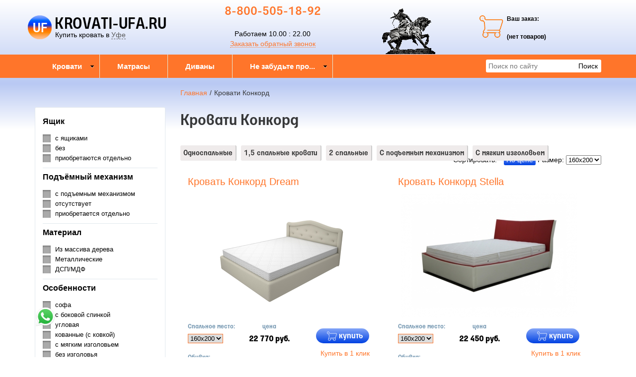

--- FILE ---
content_type: text/html; charset=utf-8
request_url: https://krovati-ufa.ru/category/krovati-konkord
body_size: 9581
content:

<!DOCTYPE html>
<html lang="ru-RU">
<head>
    <meta charset="utf-8">
    <meta http-equiv="X-UA-Compatible" content="IE=edge">
    <meta name="viewport" content="width=device-width, initial-scale=1, maximum-scale=1, user-scalable=no">

    <meta name="csrf-param" content="_csrf-frontend">
<meta name="csrf-token" content="GWLW0ZogbG1cZO5YWCUjoENlVPU4Hc_EIAVij9DgMkVxCpWY2EwCNDI9ggIgZ3LIChwTk0FQo6NVNgjDn7NfCQ==">
    <title>Кровати Конкорд в Уфе - онлайн заказ с доставкой в магазин krovati-ufa.ru</title>
    <link rel="icon" href="/favicon.ico" type="image/x-icon">
    <link rel="shortcut icon" href="/favicon.ico" type="image/x-icon">

    
    <meta name="google-site-verification" content=""/>
    <meta name='yandex-verification' content="877fa6479a0a3867"/>

    <script type="text/javascript">
        var agreementUrl = '';
    </script>

    <meta name="description" content="Интернет-магазин кроватей в Уфе. Купить кровати в уфе со склада и оплатой при получении.">
<meta name="keywords" content="Кровати в Уфе, купить кровать в Уфе, односпальные кровати в Уфе">
<link href="/assets/css-compress/cdce244f6420d903d43ed614c560c04a.css?v=1739103298" rel="stylesheet">
<script src="/assets/js-compress/7b9326005189816b97ed9de3e8dff675.js?v=1739103283"></script>
<script>var yandexGoalParams={"ya_goal_id":null,"ya_goal_call_form":null,"ya_goal_one_click_order":null};
var filtersParams="null";
var filtersCategoryId=4508;
var filtersCategoryType=1;
var filtersCategoryUrl="krovati-konkord";</script></head>
<body>

<a title="Наверх" class="scrollup"></a>
<div class="overlay"></div>

<div class="container-fluid">
    <div class="row">
        
<div class="cities_modal_wrapper">
    <div class="mask"></div>

    <div class="cities_body">
        <div class="cities_header">
            Выберите ваш город

            <a href="#" class="close_cities_modal cities_x">X</a>
        </div>

        <hr>

        <div class="cities_content">
            <div class="row">
                <div class="col-md-6 col-sm-6"><div>
    <span data-name="Нефтекамске" data-cookie="neftekamsk" data-user-ip="18.224.56.123"
          class="select_city ">
        Нефтекамск    </span>
</div><div>
    <span data-name="Октябрьском" data-cookie="oktyabrsky" data-user-ip="18.224.56.123"
          class="select_city ">
        Октябрьский    </span>
</div><div>
    <span data-name="Салавате" data-cookie="salavat" data-user-ip="18.224.56.123"
          class="select_city ">
        Салават    </span>
</div></div>
                <div class="col-md-6 col-sm-6"><div>
    <span data-name="Стерлитамаке" data-cookie="sterlitamak" data-user-ip="18.224.56.123"
          class="select_city ">
        Стерлитамак    </span>
</div><div>
    <span data-name="Туймазы" data-cookie="tuymazy" data-user-ip="18.224.56.123"
          class="select_city ">
        Туймазы    </span>
</div><div>
    <span data-name="Уфе" data-cookie="ufa" data-user-ip="18.224.56.123"
          class="select_city selected city-active">
        Уфа    </span>
</div></div>
            </div>
        </div>
    </div>
</div>
<div class="header-bg"></div>

<div class="visible-xs-block visible-sm-block header_mobile col-md-12 padding-left-0">
    <div class="mobile-header-menu">
        <span class="hamburger-btn-menu js-open-mobile-sidebar" data-active-class="active-menu">
            <span class="line top"></span>
            <span class="line center"></span>
            <span class="line bottom"></span>
        </span>

        <div class="logo-title">
            <a href="/">KROVATI-UFA.RU</a>        </div>

        <div class="mobile-header-menu-icon-btns">
            <div class="map-marker">
                <i class="fa fa-map-marker js-map-marker" data-name="Уфа"></i>
            </div>

            <div class="search-button">
                <a href="#" class="searchBtn">
                    <span class="fa fa-search"></span>
                </a>
            </div>
        </div>
    </div>

    <div class="row mobile_search_form_wrapper">
        <form id="w0" class="mobile_search_form" action="/search" method="get">        <div class="col-md-10">
            <input type="text" id="filters-searchtext" name="filters[searchText]" placeholder="Поиск по сайту">        </div>

        <div class="col-md-2">
            <input type="submit" class="btn search_btn" value="Поиск">        </div>
        </form>    </div>
</div>

<header class="container ">
    <div class="row">
        <div class="col-md-3 logo text-center visible-lg-block visible-md-block">
    <div class="row">
                    <a href="/">
                <div class="logo-image"></div>
            </a>
        
        <span class="city_widget" data-city="Уфа">Купить кровать в <span>Уфе</span></span>    </div>
</div>

<div class="col-md-3 phone text-center visible-lg-block visible-md-block">
            <p style="margin-top: -20px;">
            <a href="tel:8-800-505-18-92">8-800-505-18-92</a>        </p>
    
    <div>
        Работаем 10.00 : 22.00    </div>

    <a href="#callback" class="callback_header_btn" title="Обратный звонок">Заказать обратный звонок</a>
</div>
<div class="col-md-3 memorial text-center visible-lg-block visible-md-block">
    <div></div>
</div>
<div class="col-md-2 bascket text-center visible-md-block visible-lg-block">
    
<p>Ваш заказ:</p>

<div id="head_cart">
            <p><span id="shpcrtgc">(нет товаров)</span></p>
    </div></div>

<div class="cart_wrapper">
    <div class="mask"></div>

    <div class="cart_body visible-md-block visible-lg-block">
        <div class="cart_header">
            <strong>Ваша корзина</strong>
            <a href="#" class="close_cart cart_x">X</a>
        </div>

        <div class="cart_content"></div>
    </div>

    <div class="visible-xs-block visible-sm-block mobile_cart_body text-center">
        <div class="col-md-4 text-center cart_content">
            <span>Товар добавлен в корзину</span>
            <a href="/cart" class="btn">Оформить заказ</a>
        </div>
    </div>
</div>    </div>
</header>

<!-- Десктопное меню -->
<div class="b-main-menu headerNavigation visible-md visible-lg">
    <div class="container">
        <div class="col-md-9 visible-md visible-lg" itemscope="" itemtype="http://schema.org/SiteNavigationElement">
            <div class="visible-lg-block visible-md-block">
                
<ul class="mega-menu" id="mega-menu">
    
<li>
    <a itemprop="name" href="/">
        Кровати        <meta itemprop="url" href="/" />
    </a>

    
<ul>
    
<li>
    <a itemprop="name" href="/">
        По материалу        <meta itemprop="url" href="/" />
    </a>

    
<ul>
    
<li>
    <a itemprop="name" href="/category/krovati-s-kozhanym-izgolov-em">
        Кожаные        <meta itemprop="url" href="/category/krovati-s-kozhanym-izgolov-em" />
    </a>

    </li>
<li>
    <a itemprop="name" href="/category/krovati-massiv-dereva">
        Из массива        <meta itemprop="url" href="/category/krovati-massiv-dereva" />
    </a>

    </li>
<li>
    <a itemprop="name" href="/category/metallicheskie-krovati">
        Металлические        <meta itemprop="url" href="/category/metallicheskie-krovati" />
    </a>

    </li>
<li>
    <a itemprop="name" href="/category/krovati-tkan">
        В ткани        <meta itemprop="url" href="/category/krovati-tkan" />
    </a>

    </li></ul></li>
<li>
    <a itemprop="name" href="/">
        По размеру        <meta itemprop="url" href="/" />
    </a>

    
<ul>
    
<li>
    <a itemprop="name" href="/category/odnospal-naya-krovat">
        Односпальные        <meta itemprop="url" href="/category/odnospal-naya-krovat" />
    </a>

    </li>
<li>
    <a itemprop="name" href="/category/polutorospalnye-krovati-120x200">
        1,5 спальные         <meta itemprop="url" href="/category/polutorospalnye-krovati-120x200" />
    </a>

    </li>
<li>
    <a itemprop="name" href="/category/dvuspalnaya-krovat-160x200">
        Двуспальные        <meta itemprop="url" href="/category/dvuspalnaya-krovat-160x200" />
    </a>

    </li>
<li>
    <a itemprop="name" href="/category/kruglye-krovati">
        Круглые        <meta itemprop="url" href="/category/kruglye-krovati" />
    </a>

    </li>
<li>
    <a itemprop="name" href="/category/detskie-krovati">
        Детские        <meta itemprop="url" href="/category/detskie-krovati" />
    </a>

    </li></ul></li>
<li>
    <a itemprop="name" href="/">
        По модели        <meta itemprop="url" href="/" />
    </a>

    
<ul>
    
<li>
    <a itemprop="name" href="/category/krovati-na-vysokih-nozhkah">
        На высоких ножках        <meta itemprop="url" href="/category/krovati-na-vysokih-nozhkah" />
    </a>

    </li>
<li>
    <a itemprop="name" href="/category/krovati-s-podemnym-mehanizmom">
        С подъём. мех-м        <meta itemprop="url" href="/category/krovati-s-podemnym-mehanizmom" />
    </a>

    </li>
<li>
    <a itemprop="name" href="/category/krovat-s-vydvizhnymi-yashikami">
        С ящиками        <meta itemprop="url" href="/category/krovat-s-vydvizhnymi-yashikami" />
    </a>

    </li>
<li>
    <a itemprop="name" href="/category/uglovaya-krovat">
        Угловые        <meta itemprop="url" href="/category/uglovaya-krovat" />
    </a>

    </li>
<li>
    <a itemprop="name" href="/category/kupit-dvuspalnuyu-krovat-nedorogo">
        Недорогие        <meta itemprop="url" href="/category/kupit-dvuspalnuyu-krovat-nedorogo" />
    </a>

    </li></ul></li></ul></li>
<li>
    <a itemprop="name" href="/category/matrasy">
        Матрасы        <meta itemprop="url" href="/category/matrasy" />
    </a>

    </li>
<li>
    <a itemprop="name" href="/category/divany  ">
        Диваны            <meta itemprop="url" href="/category/divany  " />
    </a>

    </li>
<li>
    <a itemprop="name" href="/">
        Не забудьте про...        <meta itemprop="url" href="/" />
    </a>

    
<ul>
    
<li>
    <a itemprop="name" href="/category/ortopedicheskie-reshetki">
        Ортопедические решетки        <meta itemprop="url" href="/category/ortopedicheskie-reshetki" />
    </a>

    </li>
<li>
    <a itemprop="name" href="/category/prikrovatnye-tumby">
        Прикроватные тумбы        <meta itemprop="url" href="/category/prikrovatnye-tumby" />
    </a>

    </li>
<li>
    <a itemprop="name" href="/category/komody  ">
        Комоды          <meta itemprop="url" href="/category/komody  " />
    </a>

    </li>
<li>
    <a itemprop="name" href="/category/shkafy ">
        Шкафы        <meta itemprop="url" href="/category/shkafy " />
    </a>

    </li>
<li>
    <a itemprop="name" href="/category/stoly">
        Столы        <meta itemprop="url" href="/category/stoly" />
    </a>

    </li>
<li>
    <a itemprop="name" href="/category/stul-ya">
        Стулья        <meta itemprop="url" href="/category/stul-ya" />
    </a>

    </li>
<li>
    <a itemprop="name" href="/category/kresla">
        Кресла        <meta itemprop="url" href="/category/kresla" />
    </a>

    </li></ul></li></ul>            </div>

            
    <div class="text-center hidden-lg hidden-md">
        <select name="select_navigation" class="select_navigation select_href">
            <option value="#">--- Меню ---</option>
            
    <option value="" >Кровати</option>



    
    <option value="" >По материалу</option>



    
    <option value="/category/krovati-s-kozhanym-izgolov-em" >Кожаные</option>



    <option value="/category/krovati-massiv-dereva" >Из массива</option>



    <option value="/category/metallicheskie-krovati" >Металлические</option>



    <option value="/category/krovati-tkan" >В ткани</option>



    <option value="" >По размеру</option>



    
    <option value="/category/odnospal-naya-krovat" >Односпальные</option>



    <option value="/category/polutorospalnye-krovati-120x200" >1,5 спальные </option>



    <option value="/category/dvuspalnaya-krovat-160x200" >Двуспальные</option>



    <option value="/category/kruglye-krovati" >Круглые</option>



    <option value="/category/detskie-krovati" >Детские</option>



    <option value="" >По модели</option>



    
    <option value="/category/krovati-na-vysokih-nozhkah" >На высоких ножках</option>



    <option value="/category/krovati-s-podemnym-mehanizmom" >С подъём. мех-м</option>



    <option value="/category/krovat-s-vydvizhnymi-yashikami" >С ящиками</option>



    <option value="/category/uglovaya-krovat" >Угловые</option>



    <option value="/category/kupit-dvuspalnuyu-krovat-nedorogo" >Недорогие</option>



    <option value="/category/matrasy" >Матрасы</option>



    <option value="/category/divany  " >Диваны    </option>



    <option value="" >Не забудьте про...</option>



    
    <option value="/category/ortopedicheskie-reshetki" >Ортопедические решетки</option>



    <option value="/category/prikrovatnye-tumby" >Прикроватные тумбы</option>



    <option value="/category/komody  " >Комоды  </option>



    <option value="/category/shkafy " >Шкафы</option>



    <option value="/category/stoly" >Столы</option>



    <option value="/category/stul-ya" >Стулья</option>



    <option value="/category/kresla" >Кресла</option>


        </select>
    </div>
        </div>

        <div class="col-md-3 visible-lg-inline-block">
            <form id="w1" class="top_search_form" action="/search" method="get">
            <input type="text" id="filters-searchtext" name="filters[searchText]" placeholder="Поиск по сайту">            <input type="submit" class="btn search_btn" value="Поиск">
            </form>        </div>
    </div>
</div>
        <div class="main ">
            
            <div class="clearfix"></div>

            <div class="container page-content">
                <div class="row">
                                            
<div class="sidebar col-md-3 visible-md-block visible-lg-block">
    <div class="clear"></div>

    <div id="sidebar-lightbox" class="sidebar-lightbox">Показать</div>
    <div class="b-sidebar-menu">
                                    
<div class="filters thumbnail thumbnail-custom" id="sidebar-filters">
    <span class="hidden backUrl">https://krovati-ufa.ru/category/krovati-konkord</span>

    <form method="get" action="https://krovati-ufa.ru/category/krovati-konkord" id="sidebar-filters-form">
        <div class="filterLoaded waiting"></div>

        <div class="submit_wrapper">
            <a id="filter-bottom-link" class="btn btn-success btn-block submit hidden filter-bottom-link" href="#" target="_blank">Показать</a>
            <input type="submit" id="filter-bottom-input" class="btn btn-success btn-block submit" value="Показать">        </div>
    </form>
</div>
                        </div>
</div>

                        <div class="col-md-9">
                            
    <div class="b-breadcrumbs visible-lg-block visible-md-block">
        <ul itemscope="" itemtype="http://schema.org/BreadcrumbList">
            <li itemprop="itemListElement" itemscope="" itemtype="http://schema.org/ListItem">
                <a href="https://krovati-ufa.ru" itemprop="item">
                    Главная                    <meta itemprop="name" content="KROVATI-UFA.RU"/>
                </a>
                <meta itemprop="position" content="1" />
            </li>
            <li>/</li>
            
    <li itemprop="itemListElement" itemscope="" itemtype="http://schema.org/ListItem">
        <span itemprop="name">Кровати Конкорд</span>
        <meta itemprop="position" content="2"/>
    </li>

        </ul>

        <div class="clearfix"></div>
    </div>


                            
<div class="b-page-description">
    <div class="b-page-name text-center">
        <h1>Кровати Конкорд</h1>
    </div>

    <div class="row">
        <div class="col-md-12">
                    </div>
    </div>

    
    
    <div class="sub-category-wrapper">
    <div id="tags-menu-category-wrapper"
         class="b-sidebar-menu tags-menu-category-wrapper tags-menu-triangle-left tags-menu-triangle-right horisontal">
        <ul id="tags-menu-category-elements" class="categories_content tags-menu-category-elements row">
            
<li >
    <a class="btn btn-default"            href="/category/odnospalnye-krovati-konkord">
        Односпальные    </a>
</li>
<li >
    <a class="btn btn-default"            href="/category/polutorospalnye-krovati-konkord">
        1,5 спальные кровати    </a>
</li>
<li >
    <a class="btn btn-default"            href="/category/dvuspalnye-krovati-konkord">
        2 спальные    </a>
</li>
<li >
    <a class="btn btn-default"            href="/category/krovati-s-podemnym-mehanizmom-konkord">
        С подъемным механизмом    </a>
</li>
<li >
    <a class="btn btn-default"            href="/category/krovati-s-myagkim-izgolovem-konkord">
        С мягким изголовьем    </a>
</li>        </ul>
    </div>
    </div>

    
            
            <div class="sorting">
        <!--noindex-->
        <nofollow>
            <div class="text-right">
                Сортировать:
                <div class="br"></div>

                <ul class="sort-list">
<li><a class="btn byPrice" href="/category/krovati-konkord?sort=price" rel="nofollow" data-sort="price">По цене</a></li>
</ul>
                
Размер:

<select class="bySize " name="size">
<option value="">Все</option>
<option value="580">60x140</option>
<option value="289">60x190</option>
<option value="290">60x195</option>
<option value="291">60x200</option>
<option value="230">65x125</option>
<option value="293">65x190</option>
<option value="294">65x195</option>
<option value="295">65x200</option>
<option value="123">70x140</option>
<option value="231">70x160</option>
<option value="1187">70x180</option>
<option value="203">70x190</option>
<option value="204">70x195</option>
<option value="1181">80x140</option>
<option value="205">70x200</option>
<option value="558">80x160</option>
<option value="972">80x180</option>
<option value="81">80x190</option>
<option value="82">80x195</option>
<option value="83">80x200</option>
<option value="594">80x210</option>
<option value="595">80x220</option>
<option value="298">85x186</option>
<option value="1184">90x140</option>
<option value="1185">90x160</option>
<option value="1186">90x180</option>
<option value="84">90x190</option>
<option value="85">90x195</option>
<option value="86">90x200</option>
<option value="596">90x210</option>
<option value="597">90x220</option>
<option value="133">110x190</option>
<option value="160">110x200</option>
<option value="177">120x190</option>
<option value="179">120x195</option>
<option value="89">120x200</option>
<option value="598">120x210</option>
<option value="599">120x220</option>
<option value="90">140x190</option>
<option value="91">140x195</option>
<option value="900">140x196</option>
<option value="92">140x200</option>
<option value="600">140x210</option>
<option value="601">140x220</option>
<option value="138">150x190</option>
<option value="139">150x200</option>
<option value="93">160x190</option>
<option value="94">160x195</option>
<option value="901">160x196</option>
<option value="95" selected>160x200</option>
<option value="142">160x210</option>
<option value="602">160x220</option>
<option value="96">180x190</option>
<option value="97">180x195</option>
<option value="98">180x200</option>
<option value="151">180x210</option>
<option value="603">180x220</option>
<option value="99">200x200</option>
<option value="153">200x210</option>
<option value="867">200x220</option>
</select>
<input type="hidden" class="sizeUrl" name="" value="https://krovati-ufa.ru/category/krovati-konkord?Search%5Bfilters%5D%5B12%5D%5B%5D=">
            </div>
        </nofollow>
        <!--/noindex-->

        <div class="clearfix"></div>
    </div>
    </div>



    <div class="b-category-list">
                                    
<div class="item col-md-6 text-center" id="product_3750">
    <h2>
        <a href="/product/krovat-konkord-dream" class="product-brief-title">
            Кровать Конкорд Dream        </a>
    </h2>

    <form action="#" id="form_buy_product_3750">
        <input type="hidden" name="id" value="3750">        <input type="hidden" name="product_id" value="3750">        <input type="hidden" name="percentSale" value="0">        <input type="hidden" name="price" value="17850">        <input type="hidden" name="img" value="b34b5f1e21208f2ad60ca1f0f2cc21763b0a4d23.jpg">        <input type="hidden" name="url" value="/product/krovat-konkord-dream">        <input type="hidden" name="old_url" value="/product/krovat-konkord-dream">        <input type="hidden" name="name" value="Кровать Конкорд Dream">        <input type="hidden" name="old_product_name" value="Кровать Конкорд Dream">        <input type="hidden" name="relation_id" value="">        <input type="hidden" name="productOptions" value="">
        <!--noindex-->
            <div class="productRelationInput"
                 data-manufacturerMarkup="0"
                 data-manufacturerSalePercent="0"
                 data-currency__id="1"
            ></div>
        <!--/noindex-->

        <div class="image-wrapper row">
            <div class="product-brief-img row">
                <a href="/product/krovat-konkord-dream">
                    <img class="cat_img lazy" alt="Кровать Конкорд Dream" title="Кровать Конкорд Dream" data-original="/images/44/b34b5f1e21208f2ad60ca1f0f2cc21763b0a4d23.jpg">
                    
                    <div class="clearfix"></div>
                </a>
            </div>
        </div>

        <div class="product-brief-cart loading">
            <div class="size col-md-3">
                <div class="row">
                    <div class="line-filter productSizePrices waiting"></div>
                </div>
            </div>

            <div class="price col-md-4">
                <div class="row text-center">
                    <span>цена</span>

                    <div class="clearfix"></div>
                                            <strong class="price price_number" id="cost_3750">
                                                            17 850 руб.                                                    </strong>
                                    </div>
            </div>

            <div class="clearfix two_clearfix one_clearfix"></div>

            <div class="buy col-md-5 text-center">
                <!--noindex-->
                    <nofollow>
                        <div class="align-r">
                            <a href="/product/krovat-konkord-dream"
                               class="button md-trigger about visible-xs-inline-block visible-sm-inline-block">подробнее</a>
                            <a href="#" class="a-buy button md-trigger"
                               data-product-id="3750">купить</a>

                            <div class="oneClick visible-md-inline-block visible-lg-inline-block"
                                 data-id="3750">Купить в 1 клик
                            </div>
                        </div>
                    </nofollow>
                <!--/noindex-->
            </div>

            <div class="clearfix"></div>

            <div class="description">
                <p>Мягкая кровать с декоративными пуговицами.<br />
Отделка: велюр, рогожа, экокожа.</p>
            </div>

                                                <div class="item__avail item__avail--visible"><i class="fa fa-check"></i> В наличии</div>
                                    </div>
    </form>
</div>

    
    <div class="clearfix one_clearfix"></div>

    <hr class="separate one_separate">
                            
<div class="item col-md-6 text-center" id="product_3759">
    <h2>
        <a href="/product/krovat-konkord-stella" class="product-brief-title">
            Кровать Конкорд Stella        </a>
    </h2>

    <form action="#" id="form_buy_product_3759">
        <input type="hidden" name="id" value="3759">        <input type="hidden" name="product_id" value="3759">        <input type="hidden" name="percentSale" value="0">        <input type="hidden" name="price" value="21540">        <input type="hidden" name="img" value="24c6330ce9f61b89988d09bc54892e5270339cc2.jpg">        <input type="hidden" name="url" value="/product/krovat-konkord-stella">        <input type="hidden" name="old_url" value="/product/krovat-konkord-stella">        <input type="hidden" name="name" value="Кровать Конкорд Stella">        <input type="hidden" name="old_product_name" value="Кровать Конкорд Stella">        <input type="hidden" name="relation_id" value="">        <input type="hidden" name="productOptions" value="">
        <!--noindex-->
            <div class="productRelationInput"
                 data-manufacturerMarkup="0"
                 data-manufacturerSalePercent="0"
                 data-currency__id="1"
            ></div>
        <!--/noindex-->

        <div class="image-wrapper row">
            <div class="product-brief-img row">
                <a href="/product/krovat-konkord-stella">
                    <img class="cat_img lazy" alt="Кровать Конкорд Stella" title="Кровать Конкорд Stella" data-original="/images/44/24c6330ce9f61b89988d09bc54892e5270339cc2.jpg">
                    
                    <div class="clearfix"></div>
                </a>
            </div>
        </div>

        <div class="product-brief-cart loading">
            <div class="size col-md-3">
                <div class="row">
                    <div class="line-filter productSizePrices waiting"></div>
                </div>
            </div>

            <div class="price col-md-4">
                <div class="row text-center">
                    <span>цена</span>

                    <div class="clearfix"></div>
                                            <strong class="price price_number" id="cost_3759">
                                                            21 540 руб.                                                    </strong>
                                    </div>
            </div>

            <div class="clearfix two_clearfix one_clearfix"></div>

            <div class="buy col-md-5 text-center">
                <!--noindex-->
                    <nofollow>
                        <div class="align-r">
                            <a href="/product/krovat-konkord-stella"
                               class="button md-trigger about visible-xs-inline-block visible-sm-inline-block">подробнее</a>
                            <a href="#" class="a-buy button md-trigger"
                               data-product-id="3759">купить</a>

                            <div class="oneClick visible-md-inline-block visible-lg-inline-block"
                                 data-id="3759">Купить в 1 клик
                            </div>
                        </div>
                    </nofollow>
                <!--/noindex-->
            </div>

            <div class="clearfix"></div>

            <div class="description">
                <p>Кожаная кровать с основанием.<br />
Обивка: экокожа, ткань.</p>
            </div>

                            <div class="item__avail"></div>
                    </div>
    </form>
</div>

            <div class="clearfix two_clearfix"></div>

        <hr class="separate two_separate">
    
    <div class="clearfix one_clearfix"></div>

    <hr class="separate one_separate">
                            
<div class="item col-md-6 text-center" id="product_3735">
    <h2>
        <a href="/product/krovat-konkord-richmond-140" class="product-brief-title">
            Кровать Конкорд Richmond 140        </a>
    </h2>

    <form action="#" id="form_buy_product_3735">
        <input type="hidden" name="id" value="3735">        <input type="hidden" name="product_id" value="3735">        <input type="hidden" name="percentSale" value="0">        <input type="hidden" name="price" value="32490">        <input type="hidden" name="img" value="19324a044a5f4177d5ff13be0469ee8682f1fcd2.jpg">        <input type="hidden" name="url" value="/product/krovat-konkord-richmond-140">        <input type="hidden" name="old_url" value="/product/krovat-konkord-richmond-140">        <input type="hidden" name="name" value="Кровать Конкорд Richmond 140">        <input type="hidden" name="old_product_name" value="Кровать Конкорд Richmond 140">        <input type="hidden" name="relation_id" value="">        <input type="hidden" name="productOptions" value="">
        <!--noindex-->
            <div class="productRelationInput"
                 data-manufacturerMarkup="0"
                 data-manufacturerSalePercent="0"
                 data-currency__id="1"
            ></div>
        <!--/noindex-->

        <div class="image-wrapper row">
            <div class="product-brief-img row">
                <a href="/product/krovat-konkord-richmond-140">
                    <img class="cat_img lazy" alt="Кровать Конкорд Richmond 140" title="Кровать Конкорд Richmond 140" data-original="/images/44/19324a044a5f4177d5ff13be0469ee8682f1fcd2.jpg">
                    
                    <div class="clearfix"></div>
                </a>
            </div>
        </div>

        <div class="product-brief-cart loading">
            <div class="size col-md-3">
                <div class="row">
                    <div class="line-filter productSizePrices waiting"></div>
                </div>
            </div>

            <div class="price col-md-4">
                <div class="row text-center">
                    <span>цена</span>

                    <div class="clearfix"></div>
                                            <strong class="price price_number" id="cost_3735">
                                                            32 490 руб.                                                    </strong>
                                    </div>
            </div>

            <div class="clearfix two_clearfix one_clearfix"></div>

            <div class="buy col-md-5 text-center">
                <!--noindex-->
                    <nofollow>
                        <div class="align-r">
                            <a href="/product/krovat-konkord-richmond-140"
                               class="button md-trigger about visible-xs-inline-block visible-sm-inline-block">подробнее</a>
                            <a href="#" class="a-buy button md-trigger"
                               data-product-id="3735">купить</a>

                            <div class="oneClick visible-md-inline-block visible-lg-inline-block"
                                 data-id="3735">Купить в 1 клик
                            </div>
                        </div>
                    </nofollow>
                <!--/noindex-->
            </div>

            <div class="clearfix"></div>

            <div class="description">
                <p>Мягкая кровать с высокой спинкой.<br />
Обивка: экокожа, ткань.<br />
&nbsp;</p>
            </div>

                            <div class="item__avail"></div>
                    </div>
    </form>
</div>

    
    <div class="clearfix one_clearfix"></div>

    <hr class="separate one_separate">
                            
<div class="item col-md-6 text-center" id="product_3745">
    <h2>
        <a href="/product/krovat-konkord-julia" class="product-brief-title">
            Кровать Конкорд Julia        </a>
    </h2>

    <form action="#" id="form_buy_product_3745">
        <input type="hidden" name="id" value="3745">        <input type="hidden" name="product_id" value="3745">        <input type="hidden" name="percentSale" value="0">        <input type="hidden" name="price" value="15210">        <input type="hidden" name="img" value="5e67d8f28038b77a7ebb258a1c3d1136cf60604b.jpg">        <input type="hidden" name="url" value="/product/krovat-konkord-julia">        <input type="hidden" name="old_url" value="/product/krovat-konkord-julia">        <input type="hidden" name="name" value="Кровать Конкорд Julia">        <input type="hidden" name="old_product_name" value="Кровать Конкорд Julia">        <input type="hidden" name="relation_id" value="">        <input type="hidden" name="productOptions" value="">
        <!--noindex-->
            <div class="productRelationInput"
                 data-manufacturerMarkup="0"
                 data-manufacturerSalePercent="0"
                 data-currency__id="1"
            ></div>
        <!--/noindex-->

        <div class="image-wrapper row">
            <div class="product-brief-img row">
                <a href="/product/krovat-konkord-julia">
                    <img class="cat_img lazy" alt="Кровать Конкорд Julia" title="Кровать Конкорд Julia" data-original="/images/44/5e67d8f28038b77a7ebb258a1c3d1136cf60604b.jpg">
                    
                    <div class="clearfix"></div>
                </a>
            </div>
        </div>

        <div class="product-brief-cart loading">
            <div class="size col-md-3">
                <div class="row">
                    <div class="line-filter productSizePrices waiting"></div>
                </div>
            </div>

            <div class="price col-md-4">
                <div class="row text-center">
                    <span>цена</span>

                    <div class="clearfix"></div>
                                            <strong class="price price_number" id="cost_3745">
                                                            15 210 руб.                                                    </strong>
                                    </div>
            </div>

            <div class="clearfix two_clearfix one_clearfix"></div>

            <div class="buy col-md-5 text-center">
                <!--noindex-->
                    <nofollow>
                        <div class="align-r">
                            <a href="/product/krovat-konkord-julia"
                               class="button md-trigger about visible-xs-inline-block visible-sm-inline-block">подробнее</a>
                            <a href="#" class="a-buy button md-trigger"
                               data-product-id="3745">купить</a>

                            <div class="oneClick visible-md-inline-block visible-lg-inline-block"
                                 data-id="3745">Купить в 1 клик
                            </div>
                        </div>
                    </nofollow>
                <!--/noindex-->
            </div>

            <div class="clearfix"></div>

            <div class="description">
                <p>Мягкая интерьерная недорогая кровать.<br />
Цвета: 30&nbsp;вар.<br />
&nbsp;</p>
            </div>

                            <div class="item__avail"></div>
                    </div>
    </form>
</div>

            <div class="clearfix two_clearfix"></div>

        <hr class="separate two_separate">
    
    <div class="clearfix one_clearfix"></div>

    <hr class="separate one_separate">
                            
<div class="item col-md-6 text-center" id="product_3747">
    <h2>
        <a href="/product/krovat-konkord-crystal" class="product-brief-title">
            Кровать Конкорд Crystal 140        </a>
    </h2>

    <form action="#" id="form_buy_product_3747">
        <input type="hidden" name="id" value="3747">        <input type="hidden" name="product_id" value="3747">        <input type="hidden" name="percentSale" value="0">        <input type="hidden" name="price" value="33590">        <input type="hidden" name="img" value="032b92619d5feb856494d049598c1c94ca332dbc.jpg">        <input type="hidden" name="url" value="/product/krovat-konkord-crystal">        <input type="hidden" name="old_url" value="/product/krovat-konkord-crystal">        <input type="hidden" name="name" value="Кровать Конкорд Crystal 140">        <input type="hidden" name="old_product_name" value="Кровать Конкорд Crystal 140">        <input type="hidden" name="relation_id" value="">        <input type="hidden" name="productOptions" value="">
        <!--noindex-->
            <div class="productRelationInput"
                 data-manufacturerMarkup="0"
                 data-manufacturerSalePercent="0"
                 data-currency__id="1"
            ></div>
        <!--/noindex-->

        <div class="image-wrapper row">
            <div class="product-brief-img row">
                <a href="/product/krovat-konkord-crystal">
                    <img class="cat_img lazy" alt="Кровать Конкорд Crystal 140" title="Кровать Конкорд Crystal 140" data-original="/images/44/032b92619d5feb856494d049598c1c94ca332dbc.jpg">
                    
                    <div class="clearfix"></div>
                </a>
            </div>
        </div>

        <div class="product-brief-cart loading">
            <div class="size col-md-3">
                <div class="row">
                    <div class="line-filter productSizePrices waiting"></div>
                </div>
            </div>

            <div class="price col-md-4">
                <div class="row text-center">
                    <span>цена</span>

                    <div class="clearfix"></div>
                                            <strong class="price price_number" id="cost_3747">
                                                            33 590 руб.                                                    </strong>
                                    </div>
            </div>

            <div class="clearfix two_clearfix one_clearfix"></div>

            <div class="buy col-md-5 text-center">
                <!--noindex-->
                    <nofollow>
                        <div class="align-r">
                            <a href="/product/krovat-konkord-crystal"
                               class="button md-trigger about visible-xs-inline-block visible-sm-inline-block">подробнее</a>
                            <a href="#" class="a-buy button md-trigger"
                               data-product-id="3747">купить</a>

                            <div class="oneClick visible-md-inline-block visible-lg-inline-block"
                                 data-id="3747">Купить в 1 клик
                            </div>
                        </div>
                    </nofollow>
                <!--/noindex-->
            </div>

            <div class="clearfix"></div>

            <div class="description">
                <p>Мягкая кровать.<br />
Обивка:&nbsp;ткань<br />
Производитель: Россия.</p>
            </div>

                            <div class="item__avail"></div>
                    </div>
    </form>
</div>

    
    <div class="clearfix one_clearfix"></div>

    <hr class="separate one_separate">
                            
<div class="item col-md-6 text-center" id="product_3857">
    <h2>
        <a href="/product/krovat-konkord-liliana" class="product-brief-title">
            Кровать Конкорд Liliana        </a>
    </h2>

    <form action="#" id="form_buy_product_3857">
        <input type="hidden" name="id" value="3857">        <input type="hidden" name="product_id" value="3857">        <input type="hidden" name="percentSale" value="0">        <input type="hidden" name="price" value="15650">        <input type="hidden" name="img" value="fcc2393a5c07753794f6549fbf0cfab42568cf51.jpg">        <input type="hidden" name="url" value="/product/krovat-konkord-liliana">        <input type="hidden" name="old_url" value="/product/krovat-konkord-liliana">        <input type="hidden" name="name" value="Кровать Конкорд Liliana">        <input type="hidden" name="old_product_name" value="Кровать Конкорд Liliana">        <input type="hidden" name="relation_id" value="">        <input type="hidden" name="productOptions" value="">
        <!--noindex-->
            <div class="productRelationInput"
                 data-manufacturerMarkup="0"
                 data-manufacturerSalePercent="0"
                 data-currency__id="1"
            ></div>
        <!--/noindex-->

        <div class="image-wrapper row">
            <div class="product-brief-img row">
                <a href="/product/krovat-konkord-liliana">
                    <img class="cat_img lazy" alt="Кровать Конкорд Liliana" title="Кровать Конкорд Liliana" data-original="/images/44/fcc2393a5c07753794f6549fbf0cfab42568cf51.jpg">
                    
                    <div class="clearfix"></div>
                </a>
            </div>
        </div>

        <div class="product-brief-cart loading">
            <div class="size col-md-3">
                <div class="row">
                    <div class="line-filter productSizePrices waiting"></div>
                </div>
            </div>

            <div class="price col-md-4">
                <div class="row text-center">
                    <span>цена</span>

                    <div class="clearfix"></div>
                                            <strong class="price price_number" id="cost_3857">
                                                            15 650 руб.                                                    </strong>
                                    </div>
            </div>

            <div class="clearfix two_clearfix one_clearfix"></div>

            <div class="buy col-md-5 text-center">
                <!--noindex-->
                    <nofollow>
                        <div class="align-r">
                            <a href="/product/krovat-konkord-liliana"
                               class="button md-trigger about visible-xs-inline-block visible-sm-inline-block">подробнее</a>
                            <a href="#" class="a-buy button md-trigger"
                               data-product-id="3857">купить</a>

                            <div class="oneClick visible-md-inline-block visible-lg-inline-block"
                                 data-id="3857">Купить в 1 клик
                            </div>
                        </div>
                    </nofollow>
                <!--/noindex-->
            </div>

            <div class="clearfix"></div>

            <div class="description">
                <p>Мягкая кровать.<br />
Обивка: ткань<br />
Производитель: Россия.</p>
            </div>

                            <div class="item__avail"></div>
                    </div>
    </form>
</div>

            <div class="clearfix two_clearfix"></div>

        <hr class="separate two_separate">
    
    <div class="clearfix one_clearfix"></div>

    <hr class="separate one_separate">
                            
<div class="item col-md-6 text-center" id="product_3855">
    <h2>
        <a href="/product/krovat-konkord-ameli" class="product-brief-title">
            Кровать Конкорд Ameli        </a>
    </h2>

    <form action="#" id="form_buy_product_3855">
        <input type="hidden" name="id" value="3855">        <input type="hidden" name="product_id" value="3855">        <input type="hidden" name="percentSale" value="0">        <input type="hidden" name="price" value="15590">        <input type="hidden" name="img" value="0c0d0164fa7fc73b8479da40ef174a5acea996fd.jpg">        <input type="hidden" name="url" value="/product/krovat-konkord-ameli">        <input type="hidden" name="old_url" value="/product/krovat-konkord-ameli">        <input type="hidden" name="name" value="Кровать Конкорд Ameli">        <input type="hidden" name="old_product_name" value="Кровать Конкорд Ameli">        <input type="hidden" name="relation_id" value="">        <input type="hidden" name="productOptions" value="">
        <!--noindex-->
            <div class="productRelationInput"
                 data-manufacturerMarkup="0"
                 data-manufacturerSalePercent="0"
                 data-currency__id="1"
            ></div>
        <!--/noindex-->

        <div class="image-wrapper row">
            <div class="product-brief-img row">
                <a href="/product/krovat-konkord-ameli">
                    <img class="cat_img lazy" alt="Кровать Конкорд Ameli" title="Кровать Конкорд Ameli" data-original="/images/44/0c0d0164fa7fc73b8479da40ef174a5acea996fd.jpg">
                    
                    <div class="clearfix"></div>
                </a>
            </div>
        </div>

        <div class="product-brief-cart loading">
            <div class="size col-md-3">
                <div class="row">
                    <div class="line-filter productSizePrices waiting"></div>
                </div>
            </div>

            <div class="price col-md-4">
                <div class="row text-center">
                    <span>цена</span>

                    <div class="clearfix"></div>
                                            <strong class="price price_number" id="cost_3855">
                                                            15 590 руб.                                                    </strong>
                                    </div>
            </div>

            <div class="clearfix two_clearfix one_clearfix"></div>

            <div class="buy col-md-5 text-center">
                <!--noindex-->
                    <nofollow>
                        <div class="align-r">
                            <a href="/product/krovat-konkord-ameli"
                               class="button md-trigger about visible-xs-inline-block visible-sm-inline-block">подробнее</a>
                            <a href="#" class="a-buy button md-trigger"
                               data-product-id="3855">купить</a>

                            <div class="oneClick visible-md-inline-block visible-lg-inline-block"
                                 data-id="3855">Купить в 1 клик
                            </div>
                        </div>
                    </nofollow>
                <!--/noindex-->
            </div>

            <div class="clearfix"></div>

            <div class="description">
                <p>Мягкая кровать.<br />
Обивка: экокожа, ткань.</p>
            </div>

                            <div class="item__avail"></div>
                    </div>
    </form>
</div>

    
    <div class="clearfix one_clearfix"></div>

    <hr class="separate one_separate">
                            
<div class="item col-md-6 text-center" id="product_3859">
    <h2>
        <a href="/product/krovat-konkord-elegant" class="product-brief-title">
            Кровать Конкорд Elegant        </a>
    </h2>

    <form action="#" id="form_buy_product_3859">
        <input type="hidden" name="id" value="3859">        <input type="hidden" name="product_id" value="3859">        <input type="hidden" name="percentSale" value="0">        <input type="hidden" name="price" value="19180">        <input type="hidden" name="img" value="92328eba90e2118e3d6973df3cc61faa1b10d6f4.jpg">        <input type="hidden" name="url" value="/product/krovat-konkord-elegant">        <input type="hidden" name="old_url" value="/product/krovat-konkord-elegant">        <input type="hidden" name="name" value="Кровать Конкорд Elegant">        <input type="hidden" name="old_product_name" value="Кровать Конкорд Elegant">        <input type="hidden" name="relation_id" value="">        <input type="hidden" name="productOptions" value="">
        <!--noindex-->
            <div class="productRelationInput"
                 data-manufacturerMarkup="0"
                 data-manufacturerSalePercent="0"
                 data-currency__id="1"
            ></div>
        <!--/noindex-->

        <div class="image-wrapper row">
            <div class="product-brief-img row">
                <a href="/product/krovat-konkord-elegant">
                    <img class="cat_img lazy" alt="Кровать Конкорд Elegant" title="Кровать Конкорд Elegant" data-original="/images/44/92328eba90e2118e3d6973df3cc61faa1b10d6f4.jpg">
                    
                    <div class="clearfix"></div>
                </a>
            </div>
        </div>

        <div class="product-brief-cart loading">
            <div class="size col-md-3">
                <div class="row">
                    <div class="line-filter productSizePrices waiting"></div>
                </div>
            </div>

            <div class="price col-md-4">
                <div class="row text-center">
                    <span>цена</span>

                    <div class="clearfix"></div>
                                            <strong class="price price_number" id="cost_3859">
                                                            19 180 руб.                                                    </strong>
                                    </div>
            </div>

            <div class="clearfix two_clearfix one_clearfix"></div>

            <div class="buy col-md-5 text-center">
                <!--noindex-->
                    <nofollow>
                        <div class="align-r">
                            <a href="/product/krovat-konkord-elegant"
                               class="button md-trigger about visible-xs-inline-block visible-sm-inline-block">подробнее</a>
                            <a href="#" class="a-buy button md-trigger"
                               data-product-id="3859">купить</a>

                            <div class="oneClick visible-md-inline-block visible-lg-inline-block"
                                 data-id="3859">Купить в 1 клик
                            </div>
                        </div>
                    </nofollow>
                <!--/noindex-->
            </div>

            <div class="clearfix"></div>

            <div class="description">
                <p>Интерьерна мягкая кровать.<br />
Обивка: ткань<br />
Производитель: Россия.</p>
            </div>

                            <div class="item__avail"></div>
                    </div>
    </form>
</div>

                    
        <div class="clearfix"></div>

            </div>




<div class="float-desc bottom"></div>


    <div id="categoryFilterBySize"
         data-category-id="95"
         data-property-id="12"
    ></div>
                        </div>
                                    </div>
            </div>
        </div>
    </div>
</div>


<div class="footer container-fluid">
    <div class="container">
                    
    <div class="row">
        <ul class="footer_cols">
            
    <li class="col-md-3 footer_li ">
        <div class="">
                            <div class="fc_h js-click-footer-collapse ">
                    <span class="title">Производители</span>
                                    </div>
            
            
            <ul class="footer-lines">
            
    <li class="">
        <a href="/category/krovati-sonum">
            Сонум        </a>
    </li>

    <li class="">
        <a href="/category/krovati-konkord">
            Конкорд        </a>
    </li>

    <li class="">
        <a href="/category/krovati-ormatek">
            Орматек        </a>
    </li>

    <li class="">
        <a href="/category/krovati-rajton">
            Райтон        </a>
    </li>

    <li class="">
        <a href="/category/krovati-dreamline">
            Дримлайн        </a>
    </li>

    <li class="">
        <a href="/category/krovati-askona">
            Аскона        </a>
    </li>

    <li class="">
        <a href="/category/krovati-francesco-rossi">
            Francesco Rossi          </a>
    </li>
        </ul>

        <div class="clr"></div>
            </div>
    </li>

    <li class="col-md-3 footer_li ">
        <div class="">
                            <a class="fc_h js-click-footer-collapse " href="/delivery">Доставка</a>            
                    </div>
    </li>

    <li class="col-md-3 footer_li ">
        <div class="">
                            <a class="fc_h js-click-footer-collapse " href="/certificates">Сертификаты на продукцию</a>            
                    </div>
    </li>

    <li class="col-md-3 footer_li ">
        <div class="">
                            <a class="fc_h js-click-footer-collapse " href="/contacts">Контакты</a>            
                    </div>
    </li>

    <li class="col-md-3 footer_li ">
        <div class="">
                            <a class="fc_h js-click-footer-collapse " href="/garantiya-i-vozvrat">Гарантия и возврат</a>            
                    </div>
    </li>

    <li class="col-md-3 footer_li ">
        <div class="">
                            <a class="fc_h js-click-footer-collapse " href="/postavschikam">Поставщикам</a>            
                    </div>
    </li>
        </ul>
    </div>

            <div class="separate"></div>
        
        <div class="footer-logo"><span>KROVATI-UFA.RU</span></div>

                                    <div class="phoneWrapper text-center visible-xs visible-sm">
                    <a href="tel:8-800-505-18-92">8-800-505-18-92</a>                </div>
                    
        <div class="copyright">krovati-ufa            . Все права защищены. © 2013-2026</div>

        <div class="counters">
                            <!--noindex-->
<!--LiveInternet counter--><script type="text/javascript"><!--
document.write("<a href='//www.liveinternet.ru/click' "+
"target=_blank><img src='//counter.yadro.ru/hit?t21.5;r"+
escape(document.referrer)+((typeof(screen)=="undefined")?"":
";s"+screen.width+"*"+screen.height+"*"+(screen.colorDepth?
screen.colorDepth:screen.pixelDepth))+";u"+escape(document.URL)+
";h"+escape(document.title.substring(0,80))+";"+Math.random()+
"' alt='' title='LiveInternet: показано число просмотров за 24"+
" часа, посетителей за 24 часа и за сегодня' "+
"border='0' width='88' height='31'><\/a>")
//--></script><!--/LiveInternet-->
<!--/noindex-->                    </div>
    </div>
</div>

    <a class="whatsapp" href="whatsapp://send?phone=:79067178438"></a>
<div class="disksman">
    <div class="container">
        <div class="row">
            <div class="col-sm-10 disksman-content">
                Продолжая использовать наш сайт, вы даете согласие на обработку файлов cookie, пользовательских данных (сведения о местоположении; тип и версия ОС; тип и версия Браузера; тип устройства и разрешение его экрана; источник откуда пришел на сайт пользователь; с какого сайта или по какой рекламе; язык ОС и Браузера; какие страницы открывает и на какие кнопки нажимает пользователь; ip-адрес) в целях функционирования сайта, проведения ретаргетинга и проведения статистических исследований и обзоров. Если вы не хотите, чтобы ваши данные обрабатывались, покиньте сайт.            </div>

            <div class="col-sm-2 disksman-btn">
                <a href="#" class="btn closeDisksman">Я согласен</a>
            </div>
        </div>
    </div>
</div>
<div class="callback_wrapper text-center">
    <div class="mask"></div>

    <div class="callback_body col-md-5">
        <div class="row">
            <div class="callback_header col-md-12">
                <span>Заказать обратный звонок</span>
                <a href="#" class="close_callback callback_x text-right visible-md-block visible-lg-block">X</a>
            </div>
        </div>

        <div class="row">
            <div class="callback_success col-md-12">
                <strong>Спасибо!</strong>
                <p>Ваша заявка отправлена!<br/>Наш менеджер свяжется с вами в ближайшее время.</p>

                <div class="clearfix"></div>
            </div>

            <div class="clearfix"></div>
        </div>

        <div class="callback_content row">
            <div class="row">
                <div class="col-md-4 text-center callback_label"><label for="callback_name">Имя</label></div>

                <div class="col-md-6">
                    <input type="text" class="callback_name" name="name" id="callback_name"/>
                </div>

                <div class="col-md-12 err">
                    <p>Поле обязательно для заполнения</p>
                </div>
            </div>

            <div class="row">
                <div class="col-md-4 text-center callback_label">
                    <label for="callback_phone">Телефон</label>
                </div>

                <div class="col-md-6">
                    <input type="text" class="callback_phone" name="phone" id="callback_phone"/>
                </div>

                <div class="col-md-12 err">
                    <p>Поле обязательно для заполнения</p>
                </div>
            </div>

            <div class="row">
                <div class="col-md-4 text-center callback_label">
                    <label for="agree">Обрабатывать личные данные</label>
                </div>

                <div class="col-md-6">
                    <input type="checkbox" id="agree" class="agree" name="agree" value="1"/>
                </div>

                <div class="col-md-12 err">
                    <p>Поле обязательно для заполнения</p>
                </div>
            </div>

            <div class="row" style="margin:15px 15px 0;">
                <div class="col-md-12 alert alert-info">
                    Нажимая на кнопку "Обрабатывать личные данные", я даю <a
                            href="">согласие на обработку
                        персональных данных</a>
                </div>
            </div>
        </div>
        <div class="callback_buttons row">
            <a href="#" class="send_callback btn">Отправить запрос</a>
            <a href="#" class="close_callback btn">Отмена</a>
        </div>

        <div class="clearfix"></div>
    </div>
</div>

    <!-- noindex -->
<script src="//code.jivosite.com/widget/uY65y1aml5" async></script><!--/noindex -->
<script src="/assets/js-compress/9a2b8275a331666cb72b9a8792bcb324.js?v=1739103364"></script>
<script>jQuery(function ($) {
$(document).on('change','.bySize',function(){var sizeUrl=$('.sizeUrl').val(),size=$(this).val();location.href=sizeUrl+size;});
$('img.lazy').lazyload({"failurelimit":10,"effect":"fadeIn"});
jQuery('#w0').yiiActiveForm([],[]);
jQuery('#w1').yiiActiveForm([],[]);
});</script></body>
</html>



--- FILE ---
content_type: text/css
request_url: https://krovati-ufa.ru/assets/css-compress/cdce244f6420d903d43ed614c560c04a.css?v=1739103298
body_size: 39418
content:
@font-face{font-family:'FontAwesome';src:url('/assets/d3fe0715/font-awesome/fontawesome-webfont.eot?v=4.0.3');src:url('/assets/d3fe0715/font-awesome/fontawesome-webfont.eot?#iefix&v=4.0.3') format('embedded-opentype'), url('/assets/d3fe0715/font-awesome/fontawesome-webfont.woff?v=4.0.3') format('woff'), url('/assets/d3fe0715/font-awesome/fontawesome-webfont.ttf') format('truetype'), url('/assets/d3fe0715/font-awesome/fontawesome-webfont.svg?v=4.0.3#fontawesomeregular') format('svg');font-weight:normal;font-style:normal;font-display:swap}.fa{display:inline-block;font-family:FontAwesome;font-style:normal;font-weight:normal;line-height:1;-webkit-font-smoothing:antialiased;-moz-osx-font-smoothing:grayscale}.fa-lg{font-size:1.3333333333333333em;line-height:.75em;vertical-align:-15%}.fa-2x{font-size:2em}.fa-3x{font-size:3em}.fa-4x{font-size:4em}.fa-5x{font-size:5em}.fa-fw{width:1.2857142857142858em;text-align:center}.fa-ul{padding-left:0;margin-left:2.142857142857143em;list-style-type:none}.fa-ul>li{position:relative}.fa-li{position:absolute;left:-2.142857142857143em;width:2.142857142857143em;top:.14285714285714285em;text-align:center}.fa-li.fa-lg{left:-1.8571428571428572em}.fa-border{padding:.2em .25em .15em;border:solid .08em #eee;border-radius:.1em}.pull-right{float:right}.pull-left{float:left}.fa.pull-left{margin-right:.3em}.fa.pull-right{margin-left:.3em}.fa-spin{-webkit-animation:spin 2s infinite linear;-moz-animation:spin 2s infinite linear;-o-animation:spin 2s infinite linear;animation:spin 2s infinite linear}@-moz-keyframes spin {0%{-moz-transform:rotate(0deg);}100%{-moz-transform:rotate(359deg);}}@-webkit-keyframes spin{0%{-webkit-transform:rotate(0deg);}100%{-webkit-transform:rotate(359deg);}}@-o-keyframes spin{0%{-o-transform:rotate(0deg);}100%{-o-transform:rotate(359deg);}}@-ms-keyframes spin{0%{-ms-transform:rotate(0deg);}100%{-ms-transform:rotate(359deg);}}@keyframes spin{0%{transform:rotate(0deg);}100%{transform:rotate(359deg);}}.fa-rotate-90{filter:progid:DXImageTransform.Microsoft.BasicImage(rotation=1);-webkit-transform:rotate(90deg);-moz-transform:rotate(90deg);-ms-transform:rotate(90deg);-o-transform:rotate(90deg);transform:rotate(90deg)}.fa-rotate-180{filter:progid:DXImageTransform.Microsoft.BasicImage(rotation=2);-webkit-transform:rotate(180deg);-moz-transform:rotate(180deg);-ms-transform:rotate(180deg);-o-transform:rotate(180deg);transform:rotate(180deg)}.fa-rotate-270{filter:progid:DXImageTransform.Microsoft.BasicImage(rotation=3);-webkit-transform:rotate(270deg);-moz-transform:rotate(270deg);-ms-transform:rotate(270deg);-o-transform:rotate(270deg);transform:rotate(270deg)}.fa-flip-horizontal{filter:progid:DXImageTransform.Microsoft.BasicImage(rotation=0,mirror=1);-webkit-transform:scale(-1,1);-moz-transform:scale(-1,1);-ms-transform:scale(-1,1);-o-transform:scale(-1,1);transform:scale(-1,1)}.fa-flip-vertical{filter:progid:DXImageTransform.Microsoft.BasicImage(rotation=2,mirror=1);-webkit-transform:scale(1,-1);-moz-transform:scale(1,-1);-ms-transform:scale(1,-1);-o-transform:scale(1,-1);transform:scale(1,-1)}.fa-stack{position:relative;display:inline-block;width:2em;height:2em;line-height:2em;vertical-align:middle}.fa-stack-1x,.fa-stack-2x{position:absolute;left:0;width:100%;text-align:center}.fa-stack-1x{line-height:inherit}.fa-stack-2x{font-size:2em}.fa-inverse{color:#fff}.fa-glass:before{content:"\f000"}.fa-music:before{content:"\f001"}.fa-search:before{content:"\f002"}.fa-envelope-o:before{content:"\f003"}.fa-heart:before{content:"\f004"}.fa-star:before{content:"\f005"}.fa-star-o:before{content:"\f006"}.fa-user:before{content:"\f007"}.fa-film:before{content:"\f008"}.fa-th-large:before{content:"\f009"}.fa-th:before{content:"\f00a"}.fa-th-list:before{content:"\f00b"}.fa-check:before{content:"\f00c"}.fa-times:before{content:"\f00d"}.fa-search-plus:before{content:"\f00e"}.fa-search-minus:before{content:"\f010"}.fa-power-off:before{content:"\f011"}.fa-signal:before{content:"\f012"}.fa-gear:before,.fa-cog:before{content:"\f013"}.fa-trash-o:before{content:"\f014"}.fa-home:before{content:"\f015"}.fa-file-o:before{content:"\f016"}.fa-clock-o:before{content:"\f017"}.fa-road:before{content:"\f018"}.fa-download:before{content:"\f019"}.fa-arrow-circle-o-down:before{content:"\f01a"}.fa-arrow-circle-o-up:before{content:"\f01b"}.fa-inbox:before{content:"\f01c"}.fa-play-circle-o:before{content:"\f01d"}.fa-rotate-right:before,.fa-repeat:before{content:"\f01e"}.fa-refresh:before{content:"\f021"}.fa-list-alt:before{content:"\f022"}.fa-lock:before{content:"\f023"}.fa-flag:before{content:"\f024"}.fa-headphones:before{content:"\f025"}.fa-volume-off:before{content:"\f026"}.fa-volume-down:before{content:"\f027"}.fa-volume-up:before{content:"\f028"}.fa-qrcode:before{content:"\f029"}.fa-barcode:before{content:"\f02a"}.fa-tag:before{content:"\f02b"}.fa-tags:before{content:"\f02c"}.fa-book:before{content:"\f02d"}.fa-bookmark:before{content:"\f02e"}.fa-print:before{content:"\f02f"}.fa-camera:before{content:"\f030"}.fa-font:before{content:"\f031"}.fa-bold:before{content:"\f032"}.fa-italic:before{content:"\f033"}.fa-text-height:before{content:"\f034"}.fa-text-width:before{content:"\f035"}.fa-align-left:before{content:"\f036"}.fa-align-center:before{content:"\f037"}.fa-align-right:before{content:"\f038"}.fa-align-justify:before{content:"\f039"}.fa-list:before{content:"\f03a"}.fa-dedent:before,.fa-outdent:before{content:"\f03b"}.fa-indent:before{content:"\f03c"}.fa-video-camera:before{content:"\f03d"}.fa-picture-o:before{content:"\f03e"}.fa-pencil:before{content:"\f040"}.fa-map-marker:before{content:"\f041"}.fa-adjust:before{content:"\f042"}.fa-tint:before{content:"\f043"}.fa-edit:before,.fa-pencil-square-o:before{content:"\f044"}.fa-share-square-o:before{content:"\f045"}.fa-check-square-o:before{content:"\f046"}.fa-arrows:before{content:"\f047"}.fa-step-backward:before{content:"\f048"}.fa-fast-backward:before{content:"\f049"}.fa-backward:before{content:"\f04a"}.fa-play:before{content:"\f04b"}.fa-pause:before{content:"\f04c"}.fa-stop:before{content:"\f04d"}.fa-forward:before{content:"\f04e"}.fa-fast-forward:before{content:"\f050"}.fa-step-forward:before{content:"\f051"}.fa-eject:before{content:"\f052"}.fa-chevron-left:before{content:"\f053"}.fa-chevron-right:before{content:"\f054"}.fa-plus-circle:before{content:"\f055"}.fa-minus-circle:before{content:"\f056"}.fa-times-circle:before{content:"\f057"}.fa-check-circle:before{content:"\f058"}.fa-question-circle:before{content:"\f059"}.fa-info-circle:before{content:"\f05a"}.fa-crosshairs:before{content:"\f05b"}.fa-times-circle-o:before{content:"\f05c"}.fa-check-circle-o:before{content:"\f05d"}.fa-ban:before{content:"\f05e"}.fa-arrow-left:before{content:"\f060"}.fa-arrow-right:before{content:"\f061"}.fa-arrow-up:before{content:"\f062"}.fa-arrow-down:before{content:"\f063"}.fa-mail-forward:before,.fa-share:before{content:"\f064"}.fa-expand:before{content:"\f065"}.fa-compress:before{content:"\f066"}.fa-plus:before{content:"\f067"}.fa-minus:before{content:"\f068"}.fa-asterisk:before{content:"\f069"}.fa-exclamation-circle:before{content:"\f06a"}.fa-gift:before{content:"\f06b"}.fa-leaf:before{content:"\f06c"}.fa-fire:before{content:"\f06d"}.fa-eye:before{content:"\f06e"}.fa-eye-slash:before{content:"\f070"}.fa-warning:before,.fa-exclamation-triangle:before{content:"\f071"}.fa-plane:before{content:"\f072"}.fa-calendar:before{content:"\f073"}.fa-random:before{content:"\f074"}.fa-comment:before{content:"\f075"}.fa-magnet:before{content:"\f076"}.fa-chevron-up:before{content:"\f077"}.fa-chevron-down:before{content:"\f078"}.fa-retweet:before{content:"\f079"}.fa-shopping-cart:before{content:"\f07a"}.fa-folder:before{content:"\f07b"}.fa-folder-open:before{content:"\f07c"}.fa-arrows-v:before{content:"\f07d"}.fa-arrows-h:before{content:"\f07e"}.fa-bar-chart-o:before{content:"\f080"}.fa-twitter-square:before{content:"\f081"}.fa-facebook-square:before{content:"\f082"}.fa-camera-retro:before{content:"\f083"}.fa-key:before{content:"\f084"}.fa-gears:before,.fa-cogs:before{content:"\f085"}.fa-comments:before{content:"\f086"}.fa-thumbs-o-up:before{content:"\f087"}.fa-thumbs-o-down:before{content:"\f088"}.fa-star-half:before{content:"\f089"}.fa-heart-o:before{content:"\f08a"}.fa-sign-out:before{content:"\f08b"}.fa-linkedin-square:before{content:"\f08c"}.fa-thumb-tack:before{content:"\f08d"}.fa-external-link:before{content:"\f08e"}.fa-sign-in:before{content:"\f090"}.fa-trophy:before{content:"\f091"}.fa-github-square:before{content:"\f092"}.fa-upload:before{content:"\f093"}.fa-lemon-o:before{content:"\f094"}.fa-phone:before{content:"\f095"}.fa-square-o:before{content:"\f096"}.fa-bookmark-o:before{content:"\f097"}.fa-phone-square:before{content:"\f098"}.fa-twitter:before{content:"\f099"}.fa-facebook:before{content:"\f09a"}.fa-github:before{content:"\f09b"}.fa-unlock:before{content:"\f09c"}.fa-credit-card:before{content:"\f09d"}.fa-rss:before{content:"\f09e"}.fa-hdd-o:before{content:"\f0a0"}.fa-bullhorn:before{content:"\f0a1"}.fa-bell:before{content:"\f0f3"}.fa-certificate:before{content:"\f0a3"}.fa-hand-o-right:before{content:"\f0a4"}.fa-hand-o-left:before{content:"\f0a5"}.fa-hand-o-up:before{content:"\f0a6"}.fa-hand-o-down:before{content:"\f0a7"}.fa-arrow-circle-left:before{content:"\f0a8"}.fa-arrow-circle-right:before{content:"\f0a9"}.fa-arrow-circle-up:before{content:"\f0aa"}.fa-arrow-circle-down:before{content:"\f0ab"}.fa-globe:before{content:"\f0ac"}.fa-wrench:before{content:"\f0ad"}.fa-tasks:before{content:"\f0ae"}.fa-filter:before{content:"\f0b0"}.fa-briefcase:before{content:"\f0b1"}.fa-arrows-alt:before{content:"\f0b2"}.fa-group:before,.fa-users:before{content:"\f0c0"}.fa-chain:before,.fa-link:before{content:"\f0c1"}.fa-cloud:before{content:"\f0c2"}.fa-flask:before{content:"\f0c3"}.fa-cut:before,.fa-scissors:before{content:"\f0c4"}.fa-copy:before,.fa-files-o:before{content:"\f0c5"}.fa-paperclip:before{content:"\f0c6"}.fa-save:before,.fa-floppy-o:before{content:"\f0c7"}.fa-square:before{content:"\f0c8"}.fa-bars:before{content:"\f0c9"}.fa-list-ul:before{content:"\f0ca"}.fa-list-ol:before{content:"\f0cb"}.fa-strikethrough:before{content:"\f0cc"}.fa-underline:before{content:"\f0cd"}.fa-table:before{content:"\f0ce"}.fa-magic:before{content:"\f0d0"}.fa-truck:before{content:"\f0d1"}.fa-pinterest:before{content:"\f0d2"}.fa-pinterest-square:before{content:"\f0d3"}.fa-google-plus-square:before{content:"\f0d4"}.fa-google-plus:before{content:"\f0d5"}.fa-money:before{content:"\f0d6"}.fa-caret-down:before{content:"\f0d7"}.fa-caret-up:before{content:"\f0d8"}.fa-caret-left:before{content:"\f0d9"}.fa-caret-right:before{content:"\f0da"}.fa-columns:before{content:"\f0db"}.fa-unsorted:before,.fa-sort:before{content:"\f0dc"}.fa-sort-down:before,.fa-sort-asc:before{content:"\f0dd"}.fa-sort-up:before,.fa-sort-desc:before{content:"\f0de"}.fa-envelope:before{content:"\f0e0"}.fa-linkedin:before{content:"\f0e1"}.fa-rotate-left:before,.fa-undo:before{content:"\f0e2"}.fa-legal:before,.fa-gavel:before{content:"\f0e3"}.fa-dashboard:before,.fa-tachometer:before{content:"\f0e4"}.fa-comment-o:before{content:"\f0e5"}.fa-comments-o:before{content:"\f0e6"}.fa-flash:before,.fa-bolt:before{content:"\f0e7"}.fa-sitemap:before{content:"\f0e8"}.fa-umbrella:before{content:"\f0e9"}.fa-paste:before,.fa-clipboard:before{content:"\f0ea"}.fa-lightbulb-o:before{content:"\f0eb"}.fa-exchange:before{content:"\f0ec"}.fa-cloud-download:before{content:"\f0ed"}.fa-cloud-upload:before{content:"\f0ee"}.fa-user-md:before{content:"\f0f0"}.fa-stethoscope:before{content:"\f0f1"}.fa-suitcase:before{content:"\f0f2"}.fa-bell-o:before{content:"\f0a2"}.fa-coffee:before{content:"\f0f4"}.fa-cutlery:before{content:"\f0f5"}.fa-file-text-o:before{content:"\f0f6"}.fa-building-o:before{content:"\f0f7"}.fa-hospital-o:before{content:"\f0f8"}.fa-ambulance:before{content:"\f0f9"}.fa-medkit:before{content:"\f0fa"}.fa-fighter-jet:before{content:"\f0fb"}.fa-beer:before{content:"\f0fc"}.fa-h-square:before{content:"\f0fd"}.fa-plus-square:before{content:"\f0fe"}.fa-angle-double-left:before{content:"\f100"}.fa-angle-double-right:before{content:"\f101"}.fa-angle-double-up:before{content:"\f102"}.fa-angle-double-down:before{content:"\f103"}.fa-angle-left:before{content:"\f104"}.fa-angle-right:before{content:"\f105"}.fa-angle-up:before{content:"\f106"}.fa-angle-down:before{content:"\f107"}.fa-desktop:before{content:"\f108"}.fa-laptop:before{content:"\f109"}.fa-tablet:before{content:"\f10a"}.fa-mobile-phone:before,.fa-mobile:before{content:"\f10b"}.fa-circle-o:before{content:"\f10c"}.fa-quote-left:before{content:"\f10d"}.fa-quote-right:before{content:"\f10e"}.fa-spinner:before{content:"\f110"}.fa-circle:before{content:"\f111"}.fa-mail-reply:before,.fa-reply:before{content:"\f112"}.fa-github-alt:before{content:"\f113"}.fa-folder-o:before{content:"\f114"}.fa-folder-open-o:before{content:"\f115"}.fa-smile-o:before{content:"\f118"}.fa-frown-o:before{content:"\f119"}.fa-meh-o:before{content:"\f11a"}.fa-gamepad:before{content:"\f11b"}.fa-keyboard-o:before{content:"\f11c"}.fa-flag-o:before{content:"\f11d"}.fa-flag-checkered:before{content:"\f11e"}.fa-terminal:before{content:"\f120"}.fa-code:before{content:"\f121"}.fa-reply-all:before{content:"\f122"}.fa-mail-reply-all:before{content:"\f122"}.fa-star-half-empty:before,.fa-star-half-full:before,.fa-star-half-o:before{content:"\f123"}.fa-location-arrow:before{content:"\f124"}.fa-crop:before{content:"\f125"}.fa-code-fork:before{content:"\f126"}.fa-unlink:before,.fa-chain-broken:before{content:"\f127"}.fa-question:before{content:"\f128"}.fa-info:before{content:"\f129"}.fa-exclamation:before{content:"\f12a"}.fa-superscript:before{content:"\f12b"}.fa-subscript:before{content:"\f12c"}.fa-eraser:before{content:"\f12d"}.fa-puzzle-piece:before{content:"\f12e"}.fa-microphone:before{content:"\f130"}.fa-microphone-slash:before{content:"\f131"}.fa-shield:before{content:"\f132"}.fa-calendar-o:before{content:"\f133"}.fa-fire-extinguisher:before{content:"\f134"}.fa-rocket:before{content:"\f135"}.fa-maxcdn:before{content:"\f136"}.fa-chevron-circle-left:before{content:"\f137"}.fa-chevron-circle-right:before{content:"\f138"}.fa-chevron-circle-up:before{content:"\f139"}.fa-chevron-circle-down:before{content:"\f13a"}.fa-html5:before{content:"\f13b"}.fa-css3:before{content:"\f13c"}.fa-anchor:before{content:"\f13d"}.fa-unlock-alt:before{content:"\f13e"}.fa-bullseye:before{content:"\f140"}.fa-ellipsis-h:before{content:"\f141"}.fa-ellipsis-v:before{content:"\f142"}.fa-rss-square:before{content:"\f143"}.fa-play-circle:before{content:"\f144"}.fa-ticket:before{content:"\f145"}.fa-minus-square:before{content:"\f146"}.fa-minus-square-o:before{content:"\f147"}.fa-level-up:before{content:"\f148"}.fa-level-down:before{content:"\f149"}.fa-check-square:before{content:"\f14a"}.fa-pencil-square:before{content:"\f14b"}.fa-external-link-square:before{content:"\f14c"}.fa-share-square:before{content:"\f14d"}.fa-compass:before{content:"\f14e"}.fa-toggle-down:before,.fa-caret-square-o-down:before{content:"\f150"}.fa-toggle-up:before,.fa-caret-square-o-up:before{content:"\f151"}.fa-toggle-right:before,.fa-caret-square-o-right:before{content:"\f152"}.fa-euro:before,.fa-eur:before{content:"\f153"}.fa-gbp:before{content:"\f154"}.fa-dollar:before,.fa-usd:before{content:"\f155"}.fa-rupee:before,.fa-inr:before{content:"\f156"}.fa-cny:before,.fa-rmb:before,.fa-yen:before,.fa-jpy:before{content:"\f157"}.fa-ruble:before,.fa-rouble:before,.fa-rub:before{content:"\f158"}.fa-won:before,.fa-krw:before{content:"\f159"}.fa-bitcoin:before,.fa-btc:before{content:"\f15a"}.fa-file:before{content:"\f15b"}.fa-file-text:before{content:"\f15c"}.fa-sort-alpha-asc:before{content:"\f15d"}.fa-sort-alpha-desc:before{content:"\f15e"}.fa-sort-amount-asc:before{content:"\f160"}.fa-sort-amount-desc:before{content:"\f161"}.fa-sort-numeric-asc:before{content:"\f162"}.fa-sort-numeric-desc:before{content:"\f163"}.fa-thumbs-up:before{content:"\f164"}.fa-thumbs-down:before{content:"\f165"}.fa-youtube-square:before{content:"\f166"}.fa-youtube:before{content:"\f167"}.fa-xing:before{content:"\f168"}.fa-xing-square:before{content:"\f169"}.fa-youtube-play:before{content:"\f16a"}.fa-dropbox:before{content:"\f16b"}.fa-stack-overflow:before{content:"\f16c"}.fa-instagram:before{content:"\f16d"}.fa-flickr:before{content:"\f16e"}.fa-adn:before{content:"\f170"}.fa-bitbucket:before{content:"\f171"}.fa-bitbucket-square:before{content:"\f172"}.fa-tumblr:before{content:"\f173"}.fa-tumblr-square:before{content:"\f174"}.fa-long-arrow-down:before{content:"\f175"}.fa-long-arrow-up:before{content:"\f176"}.fa-long-arrow-left:before{content:"\f177"}.fa-long-arrow-right:before{content:"\f178"}.fa-apple:before{content:"\f179"}.fa-windows:before{content:"\f17a"}.fa-android:before{content:"\f17b"}.fa-linux:before{content:"\f17c"}.fa-dribbble:before{content:"\f17d"}.fa-skype:before{content:"\f17e"}.fa-foursquare:before{content:"\f180"}.fa-trello:before{content:"\f181"}.fa-female:before{content:"\f182"}.fa-male:before{content:"\f183"}.fa-gittip:before{content:"\f184"}.fa-sun-o:before{content:"\f185"}.fa-moon-o:before{content:"\f186"}.fa-archive:before{content:"\f187"}.fa-bug:before{content:"\f188"}.fa-vk:before{content:"\f189"}.fa-weibo:before{content:"\f18a"}.fa-renren:before{content:"\f18b"}.fa-pagelines:before{content:"\f18c"}.fa-stack-exchange:before{content:"\f18d"}.fa-arrow-circle-o-right:before{content:"\f18e"}.fa-arrow-circle-o-left:before{content:"\f190"}.fa-toggle-left:before,.fa-caret-square-o-left:before{content:"\f191"}.fa-dot-circle-o:before{content:"\f192"}.fa-wheelchair:before{content:"\f193"}.fa-vimeo-square:before{content:"\f194"}.fa-turkish-lira:before,.fa-try:before{content:"\f195"}.fa-plus-square-o:before{content:"\f196"}@font-face{font-family:'Conv_parangon_420c';src:url('/assets/d3fe0715/paragon/parangon_420c.eot');src:local('O'), url('/assets/d3fe0715/paragon/parangon_420c.woff') format('woff'), url('/assets/d3fe0715/paragon/parangon_420c.ttf') format('truetype'), url('/assets/d3fe0715/paragon/parangon_420c.svg') format('svg');font-weight:normal;font-style:normal;font-display:swap}html,body,div,span,applet,object,iframe,h1,h2,h3,h4,h5,h6,p,blockquote,pre,a,abbr,acronym,address,big,cite,code,del,dfn,em,font,img,ins,kbd,q,s,samp,small,strike,strong,sub,sup,tt,var,b,u,i,center,dl,dt,dd,ol,ul,li,fieldset,form,label,legend,table,caption,tbody,tfoot,thead,tr,th,td{margin:0;padding:0;border:0;outline:0;font-size:100%;background:transparent}i{font-style:italic !important}ol,ul{list-style:none}blockquote,q{quotes:none}:focus{outline:0}ins{text-decoration:none}del{text-decoration:line-through}table{border-collapse:collapse;border-spacing:0}html{height:100%}body{font:12px/18px Verdana,Tahoma,Verdana,sans-serif;height:100%;background:#FFF;margin:0px;padding:0px}.scrollup{width:40px;height:40px;position:fixed;bottom:50px;left:20px;display:none;background:url(/assets/bb7e3220/img/scrollup.png) 0 0 no-repeat;z-index:60000;cursor:pointer}a{outline:none;text-decoration:none}a:hover{text-decoration:none;color:#373839}p{margin:0 0 20px;line-height:1.4}img{border:none}input{vertical-align:middle}@media (max-width: 768px){p{margin-bottom:14px;line-height:1.3}}.tab_content td{border:1px solid #000}.tab_content ul li{list-style:circle;margin-left:17px}.mask{width:100%;height:100%;background:rgba(0,0,0,0.6);position:fixed;top:0;left:0;z-index:1}.oneClickOrderWrapper{position:absolute;top:0;left:0;width:100%;height:100%;z-index:2}.oneClickOrderWrapper .oneClickBody{width:300px;position:absolute;left:50%;margin-left:-185px;background:#fff;padding:30px 30px 130px;border-radius:5px;top:50px;margin-top:0px;max-height:340px;box-sizing:content-box;z-index:2}.oneClickOrderWrapper .oneClickBody h2{font-size:18px;font-weight:normal;font-family:"Arial";margin-bottom:20px}.oneClickOrderWrapper .oneClickBody .close_one_click{color:#ccc;font-size:21px;text-decoration:none;float:right;display:inline-block;font-family:arial;cursor:pointer}.oneClickOrderWrapper .oneClickBody input{width:100%;padding:5px 10px;font-size:14px;box-sizing:border-box;border:1px solid #ccc}.oneClickOrderWrapper .oneClickBody .agreement_alert{margin:15px 0 0;font-size:11px}.oneClickOrderWrapper .oneClickAgree,.oneClickOrderWrapper .oneClickBody input.oneClickAgree{display:inline-block;width:auto}.oneClickOrderWrapper .oneClickAgree+label{display:inline-block;margin-left:10px}.sendOneClickBtn{margin-bottom:20px}.oneClickOrderWrapper .oneClickBody .sendOneClickBtn{padding:10px;text-align:center;font-size:21px}.oneClickOrderWrapper .oneClickBody .clickFormSuccess{display:none;text-align:center}.oneClickOrderWrapper .oneClickBody .clickFormSuccess h3{color:rgba(4, 169, 30, 0.73);font-family:"Conv_parangon_420c";font-size:23px;padding:50px 0}.oneClickOrderWrapper .oneClickBody .clickFormSuccess p{font-size:16px;color:#909090}.header-bg{height:260px;position:absolute;top:0px;width:100%;z-index:-1}.clear,.clr{clear:both}.clearfix{display:inline-block}.clearfix:after{content:".";display:block;height:0;clear:both;visibility:hidden}* html .clearfix{height:1%}.clearfix{display:block}*:first-child + html .clearfix{min-height:1%}.text-left{text-align:left}.text-right{text-align:right}.text-center{text-align:center}#header{height:110px;position:relative}.logo{padding:30px 0 0;position:relative}.city_widget{position:absolute;left:63px;top:60px}header .memorial{padding:10px 0 0}header .phone{padding-top:28px;line-height:1}header .phone p{color:#373839;font-family:"Conv_parangon_420c";font-size:24px}header .phone p div{font-family:Verdana;font-size:13px}header .bascket{background:url('/assets/bb7e3220/img/bascket.png') center 15px no-repeat;line-height:14px;font-size:12px;padding:0;padding-left:0;padding-top:80px;margin-bottom:20px}header .bascket p{font-weight:bold}header .bascket a{font-weight:bold}.b-main-menu{height:47px;position:relative}.b-main-menu>.container{padding-left:0;padding-right:0}.b-main-menu ul{float:left}.b-main-menu .search{display:inline-block;float:right;line-height:60px;margin-right:20px}.b-main-menu .search input[type="text"]{font-size:18px;padding:5px 10px;border-radius:3px;border:1px solid #e2e2e2}.b-main-menu .search input[type="submit"]{font-size:14px;padding:7px 10px;border-radius:3px;border:1px solid #e2e2e2;cursor:pointer;color:#fff}.b-main-menu .search input[type="text"]::-webkit-input-placeholder{color:#75767b}.b-main-menu .search input[type="text"]::-moz-placeholder{color:#75767b}.b-main-menu .search input[type="text"]:-moz-placeholder{color:#75767b}.b-main-menu .search input[type="text"]:-ms-input-placeholder{color:#75767b}.navOn .headerNavigation ul.mega-menu{width:970px;padding-left:0;display:inline-block;float:right}.container.no-index,.container.product-detailed,.container.articles_content,.container.page-content{margin-top:20px}#middle{width:100%;padding:0;position:relative;margin-top:20px}#middle:after{content:'';clear:both;display:table}#container{width:100%;float:left;overflow:hidden}.no-index{padding:0 0 0 265px}.b-categories-list .item h2{font-weight:normal}.b-categories-list .item a{color:#373839;font-family:Conv_parangon_420c;font-size:23px;text-decoration:none}.b-categories-list .item .img-wrap{margin:20px 0 10px !important;display:block !important}.b-categories-list .item .img-wrap img{padding:0}.b-categories-list .item a div{display:block;font-family:Conv_parangon_420c;font-size:35px;text-decoration:underline;text-transform:uppercase;line-height:1}a,.product_short .choose-size em,.b-categories-list .item a div,.b-categories-list .item a:hover div,.b-sidebar-menu ul li a:hover,.b-sidebar-menu ul li.active a,.callback_header_btn,.align-r .oneClick,.l-header .bascket a,.headerNavigation ul.mega-menu li .sub li.mega-hdr a.mega-hdr-a,.error_404 h1{color:#1376c3}.headerNavigation ul.mega-menu li.mega-hover a,.headerNavigation ul.mega-menu li a:hover{background:#e4e4e4}.b-main-menu .container{background:url(/assets/bb7e3220/img/hor-menu.png) repeat-x}.b-news-wrapper a{text-decoration:underline}.footer{background:#fff}.footer .footer_cols > li:nth-child(3) > div .fc_h{color:#373839}.footer .separate{border-top:1px solid #373839}.footer .footer-logo{width:150px}.footer .footer-logo span{color:#373839;width:150px}.footer .copyright{color:#000}.b-categories-list .item a:hover div{text-decoration:none}.b-categories-list .item .dsc{text-align:center}.b-categories-list .item p{font-size:12px;overflow:hidden}.faq-block{margin-top:30px;margin-bottom:20px}.faq-block .back-link{display:inline-block;font-size:16px}.faq-block .back-link:hover{color:#909090;text-decoration:underline}#ask-question.btn{font-size:14px;display:inline-block;padding:7px 9px}.head-news a{color:initial}#ask-question-parent{margin-top:20px}.faq-item{margin-bottom:10px}.b-slider-wrapper{margin:30px 0 0;border:1px solid rgb(182, 181, 181);overflow:hidden;text-align:center}.b-slider-wrapper .slidesPagination{display:none;text-align:center;position:relative;background:rgba(37, 161, 231, 0.4);top:-50px;z-index:99}.b-slider-wrapper .slidesNavigation.slidesPrevious,.b-slider-wrapper .slidesNavigation.slidesNext{display:none}.b-slider-wrapper li{display:inline-block}.b-slider-wrapper li a{display:inline-block;width:5px;height:5px;text-indent:-9999px;border:1px solid #1376c3;background:#fff;margin:0 9px 0 0;cursor:pointer;margin-top:10px;position:relative;z-index:99}.b-slider-wrapper li a{width:5px;height:5px}.b-slider-wrapper li.slidesCurrent a{border:1px solid #25a1e7;background:#25a1e7}.b-slider-wrapper{min-height:349px;max-width:1140px}.slidesControl a{width:1140px;height:349px}.b-slider-wrapper a img{width:100%}.l-prefooter{padding:60px 0 0}.b-popular-products{margin:0 auto;overflow:hidden}.b-popular-products strong{font-size:24px;font-weight:normal;margin:0 10px 25px;text-align:center;display:inline-block}.b-popular-products .popular-product-list .item{margin-bottom:40px;text-align:center}.b-popular-products .popular-product-list .item h3{margin:0 0 5px;min-height:40px;line-height:1}.b-popular-products .popular-product-list .item h3 a{font-size:18px;font-weight:normal;height:20px;overflow:hidden;display:inline-block;text-decoration:underline}.b-popular-products .popular-product-list .item img{width:224px;margin:0 0 15px}.b-popular-products .popular-product-list .item .description{font-size:14px;margin:0 0 20px}.b-popular-products .popular-product-list .item table{display:none}.b-popular-products .popular-product-list .item .buy a{color:#fff;display:inline-block;font-family:Conv_parangon_420c;font-size:15px;text-decoration:none;background:url(/assets/bb7e3220/img/buy-index.png) no-repeat;height:40px;width:172px}.b-popular-products .popular-product-list .item .buy a .price{padding:11px 8px 0;display:inline-block;text-align:left}.b-news-wrapper .head-news{font-size:24px;margin:0 0 10px;text-align:center}.b-news-wrapper a.more-news{display:block;text-align:center;margin:0;font-size:18px;margin-bottom:20px;text-transform:uppercase;padding-top:12px}.b-news-wrapper ul li{margin:0 0 20px}.b-news-wrapper ul li .date{display:block}.b-news-wrapper ul li a{font-size:12px}.b-site-description{margin:40px 0}.b-site-description h1{color:#7390a6;font-size:24px;font-weight:normal;margin:0 0 20px 0}.b-site-description p{color:#3c4c58;font-size:12px}.b-breadcrumbs{margin:0 0 10px;padding:0 0 10px}.b-breadcrumbs ul{padding-left:0}.b-breadcrumbs ul li{color:#373839;float:left;margin:0 5px 0 0}.b-page-description{margin:0 0 15px}.b-page-name{margin:5px 0 15px}.b-page-name h1{color:#373839;font-family:Conv_parangon_420c;font-size:32px;font-weight:normal;line-height:32px}.sort-list{display:inline-block}.b-category-list{overflow:hidden}.b-category-list .item{max-height:595px;min-height:595px;overflow:hidden}.b-category-list .item h2{overflow:hidden;font-weight:normal;padding:0 0 10px}.b-category-list .item h2 a{font-size:20px}.b-category-list .item .image-wrapper{margin:0 0 10px;height:250px;overflow:hidden}.b-category-list .item .preloader{position:absolute;height:250px;width:100%;z-index:1}.b-category-list .item .price-economy h4{position:absolute;top:0;right:0;font-size:13px;color:#FA1818;font-weight:normal}.b-category-list .item .price-economy .price{position:absolute;color:#F30000;background:#FFF;bottom:-17px;left:0;font-family:Conv_parangon_420c;font-size:16px;padding:10px 0}.b-category-list .item .price{font-family:Conv_parangon_420c;font-size:16px}.b-category-list .item .price span{display:block;color:#6f93ae;font-size:13px;margin-bottom:5px}.b-category-list .item .price input[type=text]{border:none}.b-category-list .item .size span{display:block;color:#6f93ae;font-family:Conv_parangon_420c;font-size:13px;margin:0;margin-bottom:5px}.b-category-list .item .size select,.choose-size select{margin:0}.b-category-list .item .description{margin:10px 0 20px;font-size:14px}.b-category-list .item .description img,.b-category-list .item .description table{display:none}.b-category-list .item .buy a,.recomended_price .add_to_cart .a-basket{display:inline-block;font-family:Conv_parangon_420c;height:30px;text-decoration:none;border-radius:22px;padding:4px 12px 0px 46px;margin-top:12px;font-size:17px;font-weight:normal;color:#fff}.pagination{margin:0 0 50px}.b-page-name+.pagination{text-align:left}.pagination{text-align:left !important}.pagination li{display:inline-block}.pagination li.active a{background:none;color:#000;border:1px solid #e2e2e2}.pagination a{font-size:18px;margin:0 5px;text-decoration:none;padding:2px 5px;border-radius:4px}.pagination .next_tag{display:none}.pagination .faq{font-size:21px}.pagination .faq+span{margin-left:7px}.b-sidebar-menu{margin:5px 0 10px}.b-sidebar-menu ul li a{font-size:18px;text-decoration:none;color:#373839}.b-do-not-forget{padding:25px;margin:0 0 25px}.b-do-not-forget h3{font-weight:normal;margin:0 0 15px}.b-do-not-forget ul li{margin:0 0 15px}.b-do-not-forget ul li a{font-size:18px;color:#fff}.b-do-not-forget ul li.active a,.b-do-not-forget ul li a:hover{color:#fff;text-decoration:underline}.add_to_cart .price{font-size:25px;padding-top:25px}.choose-size{text-align:center}.b-product-container{position:relative}.b-product-container .product-image{width:330px;float:left;margin:40px 60px 80px;text-align:center}.b-product-container .product-image.w_thumbs{width:484px}.b-product-container .product-short-dscr{float:left;width:364px;overflow:hidden}.b-product-container .product-short-dscr .price{font-family:Conv_parangon_420c;font-size:22px;margin:0 0 10px 0;top:0;position:relative;left:110px}.b-product-container .product-short-dscr .price .economy{position:absolute;top:-18px;background:#FFF;color:#FF4242;width:210px}.b-product-container .product-short-dscr .price .economy span{font-size:22px !important;padding:15px 0;color:#FF4242}.b-product-container .product-short-dscr .price span{display:block;color:#6f93ae;font-size:13px;margin:0 0 10px}.b-product-container .product-short-dscr .price input{font-family:Conv_parangon_420c;font-size:22px;width:140px;border:none}.b-product-container .product-short-dscr .size{z-index:2;position:relative;display:inline;float:left}.b-product-container .product-short-dscr .size span{display:block;color:#6f93ae;font-family:Conv_parangon_420c;font-size:13px;margin:0 0 5px}.b-product-container .product-short-dscr .size select{margin:0;border:solid 1px #84a8c3}.b-product-container .product-short-dscr .buy{position:absolute;top:370px;right:135px;z-index:999}.b-product-container .product-short-dscr .buy a{background:url(/assets/bb7e3220/img/buy-catalog.png) no-repeat;color:#fff;display:inline-block;font-family:Conv_parangon_420c;font-size:22px;height:27px;padding:13px 0 0 56px;text-decoration:none;width:107px}.b-product-container .product-short-dscr{font-size:16px}.b-product-container .full-dscr{margin:0 0 40px}.b-product-container .full-dscr{font-size:16px}.b-product-container .question h4{font-size:20px;font-weight:normal;margin:0 0 30px}.b-product-container .question table{width:100%}.b-product-container .question table td{border:none}.b-product-container .question label{display:block;font-size:14px}.b-product-container .question input[type=text]{border:solid 2px #bfc4c8;padding:5px 0;width:320px}.b-product-container .question textarea{border:solid 2px #bfc4c8;width:667px;height:150px}.b-product-container .question input[type=submit]{background:url(/../img/quest-bg.png) no-repeat;display:inline-block;font-family:Conv_parangon_420c;font-size:28px;line-height:60px;width:238px;height:60px;text-decoration:none;text-align:center;margin:40px 0;border:none;cursor:pointer;color:#1376c3}.print_version{display:none}.error{color:red}.no-index table tr td,.page_conent table tr td{border:1px solid #ccc;padding:5px}#sideLeft{float:left;width:224px;margin-left:-100%;position:relative}#wrapper p,#wrapper center,#wrapper{display:block}.example5{opacity:0.8}.example5:hover{opacity:1;cursor:pointer}.cart_wrapper{width:100%;height:100%;position:absolute;top:0;left:0;z-index:999999999;display:none}.cart_wrapper .mask{display:block}.cart_wrapper .cart_header .cart_x{color:#ccc;font-size:21px;text-decoration:none;float:right;display:inline-block;margin-top:-10px;font-family:arial}.cart_wrapper .cart_header .cart_x:hover{color:#E2E2E2}.cart_wrapper .cart_body{width:800px;position:absolute;left:50%;margin-left:-400px;background:#fff;padding:30px;border-radius:5px;top:50%;z-index:1}.cart_header strong{font-size:18px;font-weight:bold}.cart_wrapper .cart_body .cart_content table{width:100%;margin-top:20px}.cart_wrapper .cart_body .cart_content table th{padding-bottom:10px}.cart_wrapper .cart_body .cart_content table td{vertical-align:middle}.cart_wrapper .cart_body .cart_content table tr.tr_total td:first-child{text-align:right;padding-right:15px}.cart_wrapper .cart_body .cart_content table tr.tr_total td:last-child{text-align:center}.cart_wrapper .cart_buttons{text-align:center;width:100%;margin-top:20px;background:#e2e2e2;padding:5px 0}.cart_wrapper .cart_buttons a{font-size:14px;padding:7px 10px;border-radius:3px;cursor:pointer;color:#fff;margin-right:15px;font-family:"Arial";text-decoration:none;display:inline-block}.cart_wrapper .cart_buttons a:last-child{margin-right:0}.error_404{text-align:center}.error_404 h1{font-size:202px;display:block;margin-top:120px;margin-bottom:50px}.error_404 img{width:50%}.error_404 div{font-size:18px;margin-top:30px;line-height:24px}.action-counter-wrapper{color:#fff;font-size:16px;margin:0 -15px 37px -15px;padding:15px;width:100%}.action-counter-wrapper p{margin:0;padding:0}.action-counter-wrapper .counter{font-size:22px;font-weight:100}.action-counter-wrapper.display-block{display:block}.action-counter-wrapper.display-block .col-md-12{display:block;float:none}.alert{padding:15px;margin-bottom:20px;border:1px solid transparent;border-radius:4px;padding-left:30px;position:relative}.alert-success{color:#3c763d;background-color:#dff0d8;border-color:#d6e9c6}.alert-danger{color:#a94442;background-color:#f2dede;border-color:#ebccd1}.alert-warning{color:#ed952e;background-color:#fbead5;border-color:#f4bf82}.alert-info{color:#31708f;background-color:#d9edf7;border-color:#bce8f1}.desc-required{margin:0 0 30px}.required,.error-block{font-size:15px;line-height:1em;color:#ff0042;padding-left:15px}.field-orderform-agree .help-block{padding-left:15px;margin-left:33.33333333%;text-align:left}.controls-group{padding:0 0 0 264px}.controls-group .label{float:left;margin:0 0 0 -262px;font-size:20px}.controls-group .controls{overflow:hidden;padding:0 0 18px}.controls input[type=text],.controls input[type=email],.controls textarea{padding:5px;font:italic 14px/18px arial, sans-serif;height:18px;border:solid 1px #000;width:320px;vertical-align:top;border-radius:5px;color:#555}.controls textarea{overflow:auto;height:105px;resize:vertical}.controls input[type="submit"]{font-size:14px;padding:7px 10px;border-radius:3px;border:1px solid #e2e2e2;cursor:pointer;color:#fff}.controls input[type="submit"]:active{box-shadow:0 1px 1px #000 inset}#RegisterForm label{line-height:26px}#RegisterForm input[type="text"],#RegisterForm textarea{width:90%;padding:5px 10px;border:1px solid #e2e2e2;resize:none}#RegisterForm .has-error input[type="text"],#RegisterForm .has-error textarea{border-color:#FF0042}#RegisterForm textarea{height:70px}#RegisterForm button[type="submit"]{border:0;padding:10px 15px;font-size:14px;width:90%}#RegisterForm .field-order{padding-bottom:20px}#RegisterForm .required label{color:black}.all_price{font-size:18px}.cart_mobile .a-remove{padding:5px 15px;margin-top:10px}.cart_mobile .price,.cart_mobile .sale_price,.cart_mobile .qnt{margin-bottom:10px}.cart_mobile .qnt input{padding:5px 10px;text-align:center;width:50px}.text-error{color:red;padding-top:3px}.recommended{padding-bottom:40px;padding-top:20px;min-height:265px;height:auto}.recommended span{font-size:27px;font-family:"Conv_parangon_420c";line-height:35px}.details .recommended span{font-size:22px}.recommended .items li{border:1px;margin-bottom:15px !important}.recommended .items li form{padding:5px 10px;border-radius:5px;border:1px solid #e2e2e2}.recommended .items li:last-child{margin-bottom:0}.recommended .items li a{display:block;text-decoration:none}.recommended .items li a img{border-radius:5px 5px 0 0;width:100%}.recommended .items li .desc{z-index:1;box-sizing:border-box;font-size:14px;line-height:24px;text-overflow:ellipsis;white-space:nowrap;overflow:hidden}.recommended .items li .recomended_price .price{padding-top:3px;color:rgb(165, 42, 42);font-size:15px;display:inline-block}.cart_body .recommended .items li .recomended_price .price{display:block;text-align:center}.recommended .items li hr{margin:10px 0}.recommended .items li .a-basket{margin-top:0}.recommended .items li:last-child{margin-right:0}#slide1{width:620px;float:left;display:inline;position:relative}.img_cont{width:620px;height:365px;float:left;display:inline;position:relative;border:#000 1px solid}.main_images{width:620px;height:365px;float:left;display:inline}.main_images li{width:620px;position:absolute;left:0px;top:0px;display:inline;height:315px;display:none;z-index:11}.slideshow{position:relative}.thumb_holder{position:relative;float:left;width:500px;overflow:hidden;height:76px;margin:10px 0 0 0}.thumbs{position:absolute;left:0}.product_short .price{margin:0 0 5px}.product_short .price strong{color:#373839;font-size:25px}.product_short .choose-size{padding-bottom:10px}.product_short .choose-size em{display:block;font-family:"Conv_parangon_420c";font-style:normal}.product_delivery_buy .add_to_cart{text-align:center;margin-bottom:5px}.product_delivery_buy .add_to_cart .a-basket{border-radius:19px;margin-top:0;font-weight:normal;color:#fff;display:inline-block;font-family:Conv_parangon_420c;font-size:22px;height:40px;padding:8px 0 0 20px;text-decoration:none;width:160px}.a-basket-click{margin:15px;display:inline-block;text-decoration:none}.a-basket-click:hover{border-bottom:1px solid transparent}#wrapper_tabs{margin-top:20px;overflow:hidden;padding-top:7px}#wrapper_tabs .tab_content{display:none;-webkit-transition:all .5s;-moz-transition:all .5s;-ms-transition:all .5s;-o-transition:all .5s;transition:all .5s}#wrapper_tabs .tab_content iframe{text-align:center;margin-left:220px}#wrapper_tabs.tab1 div.tab1,#wrapper_tabs.tab2 div.tab2,#wrapper_tabs.tab3 div.tab3,#wrapper_tabs.tab4 div.tab4,#wrapper_tabs.tab5 div.tab5,#wrapper_tabs.tab6 div.tab6{display:block;width:100%}#wrapper_tabs .tab_nav{font-size:10px;padding:7px 9px;border-radius:5px 5px 0 0;text-decoration:none;cursor:pointer;color:#fff}#wrapper_tabs .tab_content{border:1px solid #e2e2e2;margin-top:4px;border-radius:0 5px 5px 5px;padding:15px;box-sizing:border-box}.go_back{float:left;padding:0;color:#949494;text-decoration:none;background:none !important;font-size:30px;opacity:0.9;line-height:1}.go_back span{background:url(/assets/bb7e3220/img/arrow_card.png) no-repeat center center;display:inline-block;height:30px;width:16px;background-size:16px}.go_back:hover{background:none !important;opacity:0.7}.go_back:active{background:none !important;border:none !important;box-shadow:none !important}.action-button{margin:20px 0;text-align:center}.action-button a{padding:5px 15px;border-radius:3px;text-decoration:none;font-size:16px;margin-right:10px;margin-bottom:10px;display:inline-block}.price del,.price ins{color:rgb(249,46,46)}.price_economy{width:90px;display:inline-block}.price_with_economy{color:rgb(249, 46, 46)}.price_with_economy strike{font-size:12px}.product-brief-img a{position:relative;display:block}.product-brief-img a img{vertical-align:middle;margin-left:5%;height:fit-content}.popular-product-list .product-brief-img img{height:158px;max-height:158px;width:224px;max-width:224px;overflow:hidden}.sale_icon{position:absolute;top:5px;left:10%;background:url("/assets/bb7e3220/img/star.png") no-repeat;width:80px;height:80px}.sale_icon .price-economy{position:absolute;top:30px;padding:0;width:80px;text-align:center;display:block}.sale_icon .price-economy h3{color:black;font-weight:bolder;font-size:20px}.sale_icon.sale-20 .price-economy h3{font-size:17px}.formQuestion .form-control,.leave-review-form .form-control{display:inline-block;width:48%;margin-bottom:10px}.formQuestion .form-control label,.leave-review-form .form-control label{display:block;color:#373839;font-family:"Conv_parangon_420c";font-size:16px}.formQuestion .form-control input,.leave-review-form .form-control input{display:block;font-size:16px;padding:5px 10px;width:100%;box-sizing:border-box;border:1px solid #ddd}.formQuestion .form-control.checkbox label,.formQuestion .form-control.checkbox input{width:auto;display:inline-block}.formQuestion .form-control:nth-child(2),.leave-review-form .form-control:nth-child(2){float:right}.formQuestion .form-control.textarea,.leave-review-form .form-control.textarea{display:block;width:100%}.formQuestion .form-control.textarea textarea,.leave-review-form .form-control.textarea textarea{width:100%;height:100px;resize:none;font-size:16px;padding:10px;box-sizing:border-box;border:1px solid #ddd}.formQuestion .form-control.button,.leave-review-form .form-control.button{width:100%;display:block}.formQuestion .form-control input[type="submit"],.leave-review-form .form-control input[type="submit"]{font-size:14px;padding:7px 10px;border-radius:3px;border:1px solid #e2e2e2;cursor:pointer;width:150px;position:relative;left:50%;margin-left:-75px}.formQuestion .form-control input[type="text"].err,.formQuestion .form-control textarea.err{border:1px solid red;color:red}.formQuestion .form-control input[type="text"]::-webkit-input-placeholder{color:red}.formQuestion .form-control input[type="text"].err::-moz-placeholder{color:red}.formQuestion .form-control input[type="text"].err:-moz-placeholder{color:red}.formQuestion .form-control input[type="text"].err:-ms-input-placeholder{color:red}.formQuestion .form-control textarea.err::-webkit-input-placeholder{color:red}.formQuestion .form-control textarea.err::-moz-placeholder{color:red}.formQuestion .form-control textarea.err:-moz-placeholder{color:red}.formQuestion .form-control textarea.err:-ms-input-placeholder{color:red}.leave-form-question,.leave-review-form{display:none}.answer{padding-left:70px}.review{width:100%;padding:15px;border-radius:5px;border:1px solid #ddd;box-sizing:border-box;margin-top:15px}.tab_content .review{padding:0px;border:none;margin-top:0px}.review h2{color:#373839;font-family:"Conv_parangon_420c";font-size:16px}.review .comment{border-radius:5px;border:1px solid #ddd;padding:15px;margin:20px 0}.review .comment .author{font-family:Roboto-bold;font-weight:bold;font-size:17px}.review .comment .comment-date{font-family:Roboto-Light;font-size:15px}.comment-info p{margin:0}.review .comment .comment-images{display:flex}.review .comment .comment-images .comment-images-img{margin:0 5px;width:120px;height:120px;border-radius:7px;overflow:hidden}.review .comment .comment-images .comment-images-img a{width:100%;height:100%}.review .comment .comment-images .comment-images-img a img{width:100%;height:100%;object-fit:cover}.form_comment{margin-top:20px}.dropzone .dz-preview.dz-error .dropzone-delete-file{display:block}.dropzone-delete-file{position:absolute;top:0;z-index:99;display:none;padding:3px 10px;background:linear-gradient(to top, #2F90DF, #0EC7FC);color:#FFF;border:none;border-radius:7px 0 7px 0;cursor:pointer !important}@media (min-width: 0px) and (max-width: 767px){.review .comment{display:block}.review .comment .comment-images{margin-top:20px;justify-content:left}}.table-basket{*width:100%}.table-basket td{word-wrap:break-word;padding-top:15px}.table-basket .tr-total td:nth-child(1){text-align:right;font-weight:bold}.table-basket .tr-total td:nth-child(2){text-align:center}.table-basket .qnt input{width:30px;text-align:center}.carousel-navigation .preloader{position:absolute;height:45px;width:45px;z-index:1}.carousel-stage .preloader{position:absolute;*height:334px;*width:480px;z-index:1}.carousel-stage ul li,.carousel-navigation ul li{position:relative}.float-desc ul{list-style:disc;margin-left:25px}.footer{margin-top:100px;padding:30px 0}.main_page .footer{margin-top:0}.footer_li{text-align:center}.footer .footer_cols>li>div{margin-bottom:15px}.footer .footer_cols > li > div .fc_h{font-size:15px;color:#373839;padding:0 0 15px}.footer .footer_cols > li > div ul{font-size:11px}.footer .footer_cols > li > div ul li{margin-bottom:10px}.footer .footer_cols > li > div ul li a{color:#373839;border-bottom:none;font-size:13px}.footer .footer_cols > li:nth-child(3) > div .fc_h{display:none}.footer .counters{width:100%;text-align:center;margin:35px 0}.footer .separate{height:1px}.footer .footer-logo{width:160px;height:44px;text-align:center;position:relative;margin:20px auto 50px;position:relative}.footer .footer-phone{font-size:32px;text-align:center;color:#c0cbd2;font-family:"Conv_parangon_420c"}.footer .footer-logo span{position:absolute;bottom:-20px;width:160px;left:0;color:#373839;font-size:11px}.footer .copyright{text-align:center;color:#000;font-size:13px;margin-top:30px}.callback_wrapper{width:100%;height:100%;position:absolute;top:0;left:0;z-index:999999999;display:none}.callback_wrapper .mask{display:block}.callback_wrapper .callback_body{background:#fff;padding:20px;border-radius:5px;z-index:1;margin:10px;float:none;display:inline-block}.callback_wrapper .callback_body .callback_success{background:#fff;z-index:20;text-align:center;display:none;width:98%}.callback_wrapper .callback_body .callback_success>strong{color:#64B000;font-size:39px;font-weight:normal;padding:0 0 40px;font-family:arial;-webkit-box-sizing:content-box;-moz-box-sizing:content-box;box-sizing:content-box}.callback_wrapper .callback_body .callback_success p{color:#ED952E;font-size:16px;font-weight:normal;font-family:arial}.callback_wrapper .callback_body .callback_header{margin-bottom:20px}.callback_wrapper .callback_body span{font-size:18px;font-weight:normal}.callback_wrapper .callback_body .callback_header .callback_x{color:#ccc;font-size:21px;text-decoration:none;display:inline-block;margin-top:-10px;font-family:"Arial"}.callback_wrapper .callback_body .callback_header .callback_x:hover{color:#E2E2E2}.callback_wrapper .callback_content .row input{padding:5px 10px;font-size:14px;width:100%;margin-bottom:10px}.callback_wrapper .err{display:none;color:red;font-style:italic;font-size:12px}.callback_wrapper .callback_buttons{text-align:center;margin-top:20px}.callback_wrapper .callback_buttons a,.callback_wrapper .callback_buttons button{padding:5px 15px;color:#fff;margin-right:15px;font-size:16px;font-family:Arial;text-decoration:none;border:0;cursor:pointer;-webkit-box-sizing:content-box;-moz-box-sizing:content-box;box-sizing:content-box}.callback_wrapper .callback_buttons a{margin-right:0}.mobile_cart_body{padding:15px 10px;background:#fff;border:#2F90DF;color:#000;position:absolute;top:0;margin-top:0;width:320px;left:50%;margin-left:-160px;z-index:1;border-radius:5px}.mobile_cart_body .cart_ontent{float:none}.mobile_cart_body span{margin-bottom:10px;display:block}.mobile_cart_body .close_cart{padding:5px 10px;font-size:13px;color:#ccc;text-decoration:none;float:right;display:inline-block;margin-top:-10px}.order_success{width:100%;text-align:center}.order_success img{padding:10px 0 0}.order_success p{font-size:16px;color:#83c45b}.order_success p strong{line-height:40px}.callback_header_btn{display:inline-block;padding-top:6px;cursor:pointer;text-decoration:none}.callback_header_btn:hover{border-bottom:1px solid transparent}.btn{text-decoration:none;cursor:pointer;font-family:Arial;border-radius:3px;padding:2px 3px}.btn-medium{font-size:18px;line-height:1;padding:5px 8px}.btn-large{font-size:24px;line-height:1;padding:7px 10px}.mega-menu ul,.mega-menu ul li{list-style:none}.mega-menu ul{position:relative;padding:0;margin:0}.mega-menu ul li ul{display:none}.mega-menu .sub{display:none}.mega-menu .sub ul{display:block}.headerNavigation ul.mega-menu,.headerNavigation ul.mega-menu,.headerNavigation ul.mega-menu li{margin:0;padding:0;border:none}.headerNavigation ul.mega-menu{height:47px;position:relative}.headerNavigation ul.mega-menu li{float:left;margin:0;padding:0;font-size:13px;font-weight:bold}.headerNavigation ul.mega-menu li a{float:left;display:block;color:#000;padding:16px 39px;font-size:15px;text-decoration:none;line-height:1}.headerNavigation ul.mega-menu li a.dc-mega{position:relative;font-family:Arial}.headerNavigation ul.mega-menu li a .dc-mega-icon{display:block;position:absolute;width:8px;height:6px;top:22px;right:10px;background:url(/assets/bb7e3220/img/arrow.png) no-repeat 0 100%}.headerNavigation ul.mega-menu:first-child>li{border-right:1px solid #E4EEDD}.headerNavigation ul.mega-menu li.mega-hover a,.headerNavigation ul.mega-menu li a:hover{text-shadow:none}.headerNavigation ul.mega-menu li:hover a .dc-mega-icon{background-position:0 0}.headerNavigation ul.mega-menu li .sub-container{position:absolute;background:url(/assets/bb7e3220/img/bg_sub_left.png) no-repeat 0 100%;padding-left:20px;margin-left:-3px}.headerNavigation ul.mega-menu li .sub{background:url(/assets/bb7e3220/img/bg_sub.png) no-repeat 100% 100%;padding:20px 20px 20px 10px}.headerNavigation ul.mega-menu li .sub li{box-shadow:none !important}.headerNavigation ul.mega-menu li .sub-container.mega .sub{padding:20px}.headerNavigation ul.mega-menu li .sub .row{width:100%;overflow:hidden;clear:both}.headerNavigation ul.mega-menu li .sub li{list-style:none;float:none;font-size:1em;font-weight:normal}.headerNavigation ul.mega-menu li .sub li.mega-hdr{margin:0 10px 10px 0;float:left}.headerNavigation ul.mega-menu li .sub li.mega-hdr.last{margin-right:0}.headerNavigation ul.mega-menu li .sub a{background:none;border:none;text-shadow:none;color:#111;padding:7px 10px;display:block;float:none;text-decoration:none;font-size:1.2em}.headerNavigation ul.mega-menu li .sub li.mega-hdr a.mega-hdr-a{display:block;padding:5px 5px 5px 15px;margin-bottom:0;text-transform:uppercase;font-weight:bold;-webkit-box-sizing:content-box;-moz-box-sizing:content-box;box-sizing:content-box;color:#fff !important}.headerNavigation ul.mega-menu .non-mega .sub li{box-shadow:none !important}.headerNavigation ul.mega-menu .sub li.mega-hdr li a{padding:4px 5px 4px 20px;background:url(/assets/bb7e3220/img/arrow_off.png) no-repeat 5px 8px;font-weight:normal}.headerNavigation ul.mega-menu .sub li.mega-hdr li a:hover{color:#a32403;background:#efefef url(/assets/bb7e3220/img/arrow_on.png) no-repeat 5px 8px}.headerNavigation ul.mega-menu .sub ul li{padding-right:0}.headerNavigation ul.mega-menu li .sub-container.non-mega .sub{display:none}.headerNavigation ul.mega-menu li .sub-container.non-mega li{padding:0;max-width:240px;margin:0}.headerNavigation ul.mega-menu li .sub-container.non-mega li a{padding:4px 5px 4px 20px;background:url(/assets/bb7e3220/img/arrow_off.png) no-repeat 7px 10px}.headerNavigation ul.mega-menu li .sub-container.non-mega li a:hover{color:#a32403;background:#efefef url(/assets/bb7e3220/img/arrow_on.png) no-repeat 7px 10px}.search_line{margin-bottom:15px}.search_line input[type="text"]{padding:5px 10px;font-size:16px;border-radius:3px;margin-right:5px}.search_line .search_btn{font-size:15px;padding:6px 8px;line-height:1;border:none}.select_navigation{width:100%;margin-top:5px;font-size:20px;padding:10px;border-radius:6px;text-align:center}.pagination{font-size:18px;line-height:35px;font-family:Arial;margin-left:13px;border-left:none;border-right:none;padding:5px 0;text-align:center}.pagination a{padding:0 5px}.articles_content .pagination{margin-top:20px;margin-left:0}.align-r .oneClick{text-align:center;cursor:pointer;margin:10px 0 0 11px;display:inline-block}.align-r .oneClick:hover{border-bottom:1px solid transparent;color:#373839}.prev-page{display:none}.b-popular-products .popular-product-list .item .buy a{background:url('/assets/bb7e3220/img/buy-index.png') no-repeat;text-align:left}.carousel-navigation .preloader{background:#fff url('/assets/bb7e3220/img/preloader_small.gif') center center no-repeat}.carousel-stage .preloader,.b-category-list .item .preloader{background:#fff url('/assets/bb7e3220/img/preloader.gif') center center no-repeat}.top_search_form{display:inline-block;float:right;margin-top:10px}.top_search_form input[type="text"]{font-size:14px;padding:5px;margin:0;border:0;border-radius:3px 0 0 3px}.top_search_form .search_btn{border:0;background:#fff;color:#000;font-size:14px;border-radius:0 3px 3px 0;margin:0;margin-left:-5px;line-height:1;padding:6px 7px}.top_search_form .search_btn:hover{background:#e2e2e2}.top_search_form .search_btn:active{background:#fff;color:#000}.text-right{float:right}.pagination+.sorting{margin-top:-85px;margin-bottom:40px}.sorting+.alert{margin-top:30px}.sorting a{margin:0 0 0 10px;padding:3px 5px}.sorting .bySize{max-width:75px}.colors{margin-top:10px}.colorCategory{box-shadow:0 0 2px #999;border-radius:3px;margin-bottom:10px}.colorCategory.colorCategoryHide{display:none}.colorCategory h3{padding:10px 10px 0}.color_item{display:inline-block;padding:10px 0 10px 10px;text-align:center;position:relative}.color_item input{*margin-top:-23px}.color_item .big_img{width:150px;position:absolute;z-index:88;display:none;background:#fff;border:1px solid #d2d2d2;border-radius:5px;padding:10px;left:-96px}.color_item .big_img h4{text-align:center;color:#000;padding-bottom:10px}.color_item .big_img a{position:relative}.color_item .big_img a span{position:absolute;right:0;bottom:0;padding:10px;width:20px;height:20px;font-size:16px;border-radius:5px 0 0 0;background:rgba(255, 255, 255, 0.6);color:#000;z-index:1}.color_item .big_img a span:hover{background:rgba(255, 255, 255, 0.9)}.color_item label{width:54px;height:54px;max-width:54px;max-height:54px;overflow:hidden;display:inline-block;border-radius:50%;position:relative;cursor:pointer}.color_item label.active{box-shadow:0 0 2px 4px #09E609, 0 0 3px 1px #e2e2e2 inset}.color_item label .fa{position:absolute;top:12px;left:12px;color:#09E609;display:none;font-size:30px}.color_item label.active .fa{display:block}.color_item label.active+.big_img{border-color:#09E609}.option-color-link{overflow:hidden}.option-color-link{overflow:hidden;display:inline-block}.option-color-link .img{-webkit-transform:scale(6);transform:scale(6)}.option-color-link .img{background-repeat:no-repeat;background-position:center center;background-size:100% auto;margin-bottom:3px;display:block;width:60px;height:60px}.page_conent ul{list-style:disc inside;padding-left:10px;padding-bottom:10px}.b-do-not-forget a:hover,.b-do-not-forget li.active a{color:#fff !important}.categories_content{display:none}.horisontal .categories_content{display:block}.horisontal .categories_content li{border:none}.categories_content li{border:1px solid #e2e2e2;border-top:0;text-align:center;padding:10px 0}.categories_content li:last-child{border-radius:0 0 5px 5px}.header_mobile{background:#2E93E0;z-index:1;width:100%}.header_mobile .logo{height:32px;width:32px;display:inline-block;margin:15px 0}.header_mobile .mobileLogoWrapper,.header_mobile .phoneWrapper{display:inline-block;float:left}.header_mobile .mobileLogoWrapper{width:20%;height:62px;border-right:1px solid #fff;padding:0;margin:0}.header_mobile .phoneWrapper{width:78%}.header_mobile .phone{color:#fff !important;font-size:180%;display:inline-block;margin-top:0}.header_mobile .left_side,.header_mobile .right_side{display:inline-block}.mobile_search_form_wrapper{display:none;height:61px}.header_mobile .left_side{float:left;width:75%;border-right:1px solid #fff;line-height:1}.header_mobile .right_side{width:25%;float:right}.header_mobile .right_side .mobile_cart{font-size:200%;color:#fff;padding:0;padding-right:10px;line-height:1;position:relative}.header_mobile .right_side .mobile_cart .amount{font-size:12px;background:red;width:20px;height:20px;padding:5px;border-radius:20px;display:inline-block;line-height:1;position:absolute;top:-5px;right:5%}.header_mobile .right_side .searchBtn{color:#fff;font-size:170%;border-right:1px solid #fff}.header_mobile .right_side .searchBtn.active{opacity:0.6}.header_mobile .right_side a{width:47%;height:50px;padding-top:12px;padding-bottom:50px;display:inline-block;text-align:center}.mobile_search_form{background:#e2e2e2;padding:15px 5px}.mobile_search_form .col-md-10{width:83.33333333%;display:inline-block;padding-right:5px}.mobile_search_form .col-md-10 input{width:100%;padding:5px;font-size:14px}.mobile_search_form .col-md-2 input{margin:0;width:100%;border:0;padding:8px 0;line-height:1}.mobile_search_form .col-md-2{width:14.66666667%;display:inline-block;padding-left:0;padding-right:5px}.b-category-list .item .buy .about{background:linear-gradient(to top, #2F90DF, #0EC7FC);padding:4px 15px}.product_short__avail,.b-category-list .item__avail{color:#4dcd34;visibility:hidden;opacity:0;height:0;transition:opacity .3s}.product_short__avail--waiting,.b-category-list .item__avail--waiting{color:#FF4224}.b-category-list .item__avail--visible,.product_short__avail--visible{font-size:13px;visibility:visible;opacity:1;height:auto}.one_clearfix,.two_clearfix,.one_separate,.two_separate,.sorting .br{display:none}.pagination{text-align:left}.connected-carousels.no_thumbs .stage{float:left;width:100%}.connected-carousels.no_thumbs .carousel-stage{height:460px}.connected-carousels.no_thumbs .stage .carousel-stage li{width:100%}.carousel li{width:100%}.iframeVideo{margin:0 !important;min-height:350px}.sale_20{position:absolute;bottom:20px;right:20px}.btn-scheme{padding:5px;margin-right:10px}.modifications{margin:15px 0}.schemes h3,.modifications h3{margin-bottom:10px}.certificates img{height:115px;padding:3px;border-radius:3px;box-shadow:0 0 2px #999}.page_certificates .certificates li{vertical-align:bottom;display:block;margin-bottom:15px}.page_certificates .certificates li a{display:inline-block}.page_certificates .certificates li img{height:50px}h2.accordion{background-color:#eee;color:#444;cursor:pointer;padding:18px;width:100%;text-align:left;border:none;outline:none;transition:0.4s}h2.accordion.active,h2.accordion:hover{background-color:#ddd}div.panel{padding:15px 15px 0 15px;background-color:white;border:solid #ddd 1px;display:none}h2.accordion:after{content:'\02795';font-size:13px;color:#777;float:right;margin-left:5px}h2.accordion.active:after{content:"\2796"}.certificates h4{font-size:18px;padding:0 0 10px 0}.th-delete{width:20px}.th-action{width:20px}.th-quantity{min-width:70px}.th-price{min-width:120px}.removeItemFromCart{cursor:pointer}.btnCount,.btnCountCart{border-radius:3px;border:1px solid #ccc;width:16px;display:inline-block;font-size:10px;cursor:pointer}.table-basket th{width:100%}.table-basket .th-photo{width:120px}.table-basket .th-price{min-width:120px}.filters{background:#fff;padding:10px 15px;border:1px solid #e1e8ed;border-radius:3px}.filters h4{padding:10px 0 0 0;margin:10px 0 15px 0;line-height:1;font-size:16px;border-top:1px solid #e1e8ed}.filters h4:first-child{border-top:none;padding-top:0}.filters .filter_panel .filter_items .filter_item{display:block}.filters .filter_panel.active .filter_items{max-height:100%}.filters .filter_panel .filter_show{display:inline-block}.filters .filter_panel .filter_hide{display:none}.filters .filter_panel.active .filter_show{display:none}.filters .filter_panel.active .filter_hide{display:inline-block}.filters .filter_panel.active .filter_item{display:block}.filters .filter_panel a.filter_btn{margin-top:15px;border-bottom:1px dotted #aeb8bf;color:#aeb8bf}.filters .filter_panel a.filter_btn:hover{border-bottom:1px solid transparent}.filters .filter_panel label{display:inline-block;cursor:pointer;position:relative;padding-left:25px;margin-right:15px;font-size:13px}.filters .filter_panel label.checkbox-label:before{content:"";display:inline-block;width:16px;height:16px;margin-right:10px;position:absolute;left:0;bottom:1px;background-color:#aaa;box-shadow:inset 0px 2px 3px 0px rgba(0, 0, 0, .3), 0px 1px 0px 0px rgba(255, 255, 255, .8)}.filters .filter_panel label+a{box-shadow:none;color:#5aaa51;border-bottom:1px solid transparent;display:inline-block;margin-left:-25px}.filters .filter_panel input[type=checkbox]{display:none}.filters .filter_panel .checkbox label:before{border-radius:3px}.filters .filter_panel input[type=checkbox]:checked+label:before{content:"\2713";text-shadow:1px 1px 1px rgba(0, 0, 0, .2);font-size:15px;color:#f3f3f3;text-align:center;line-height:15px}.filters .filter_panel input[type=checkbox]:disabled+label:before{content:"\2715";text-shadow:1px 1px 1px rgba(0, 0, 0, .2);font-size:15px;color:#f3f3f3;text-align:center;line-height:15px;cursor:not-allowed}.filters .submit_wrapper{clear:both}.filters .submit{display:block;margin:10px 0 0 0;line-height:28px;font-size:14px;border:1px solid #e1e8ed;padding:0 20px 0 20px;font-weight:normal;text-transform:none;-webkit-appearance:none;width:100%}.other-sizes .btn{border:1px solid #ccc;margin:5px 9px 5px 0;border-style:dashed;display:inline-block}.other-sizes .btn-default{background:#fff;color:#000}.extra-categories,.extra-categories.bottom-categories:last-child{margin-bottom:50px}.extra-categories.bottom-categories{margin-bottom:15px}.extra-categories-group{margin-bottom:10px;font-size:16px}.extra-categories .btn.btn-default{background:transparent;color:#000;border:1px solid #e2e2e2;padding:5px 10px;margin:0 10px 10px 0;display:inline-block}.extra-categories img{display:inline-block;width:20px;height:20px;max-width:20px;max-height:20px;min-width:20px;min-height:20px}.horisontal ul,.horisontal ul li{margin-left:0px}.horisontal ul li{display:inline-block;margin-right:5px}.horisontal.b-sidebar-menu{margin-bottom:25px}.horisontal ul li a:hover{color:#fff !important}.horisontal.b-sidebar-menu+.sorting{margin-top:0}.horisontal ul li a{font-size:15px;padding:8px 6px 6px !important;color:#fff;padding:2px 5px;color:#313131;background:#efebeb;border-right:2px solid #ccc;font-family:Conv_parangon_420c}.mega-menu{opacity:0}.matras{color:#2abd23;font-size:12px}.center{text-align:center}.searchLine{width:100%;padding:10px 0}.searchLine input,.searchLine .btn.submit{width:100%;padding:10px 15px;line-height:1;font-size:15px}.searchLine .btn.submit{padding:13px 15px;border:0}.searchLine + .clearfix + .b-category-list .pagination{box-sizing:border-box;margin:15px 0}.information_block .table{width:100%;padding:0;border:0}.information_block .table th{color:#9a9a9a;font-size:12px;text-align:left;font-weight:100;padding:10px 15px}.information_block .table tr,.information_block .table td{border:0}.information_block .table td{padding:15px 15px 0}.information_block .table strong{font-size:16px}.information_block .table tr:hover{background:#f9f4f4}.information_block .table tr:first-child:hover{background:transparent}.information_block .block_title{font-size:22px;font-family:"Conv_parangon_420c";padding:20px 14px 0px 2px;display:inline-block}.information_block .information_block_mobile strong{font-size:16px;padding-bottom:25px;display:block}.information_block .information_block_mobile .block_item{margin-bottom:10px}.cities_modal_wrapper{width:100%;height:100%;position:absolute;top:0;left:0;z-index:999999999;display:none}.cities_modal_wrapper .mask{display:block}.cities_modal_wrapper .cities_header{font-size:18px;font-weight:bold}.cities_modal_wrapper .cities_header .cities_x{color:#ccc;font-size:21px;text-decoration:none;float:right;display:inline-block;margin-top:-10px;font-family:arial}.cities_modal_wrapper .cities_header .cities_x:hover{color:#E2E2E2}.cities_modal_wrapper .cities_body{width:700px;position:absolute;left:50%;margin-left:-350px;background:#fff;padding:30px;border-radius:5px;top:10%;z-index:1}.cities_modal_wrapper .cities_body .cities_content{margin-top:20px;font-size:14px}.cities_modal_wrapper .cities_body .cities_content span{display:inline-block;margin-bottom:10px;border-bottom:1px dashed #585858;color:#585858;cursor:pointer}.cities_modal_wrapper .cities_body .cities_content span:hover{border-bottom:1px dashed transparent;color:#000}.cities_modal_wrapper .cities_body .cities_content span.selected{border-bottom:1px dashed transparent;color:#459261;cursor:default}.city_widget span{border-bottom:1px dashed #585858;color:#585858;cursor:pointer}.phoneWrapper .city_widget{font-size:11px;text-align:center;display:block;position:inherit;margin-top:9px}.page-wrapper ol,.page-wrapper li{list-style:disc}.page-wrapper blockquote,.page-wrapper q{quotes:inherit}#faq-modal{display:none}.filterLoaded.waiting{background:url(/assets/bb7e3220/img/preloader.gif) center center no-repeat;min-height:200px}.productSizePrices.waiting{background:url(/assets/bb7e3220/img/preloader_small.gif) center center no-repeat;min-height:50px;display:block !important;background-size:15px;width:100%}.product-brief-cart.loading .price,.product-brief-cart.loading .buy{display:none !important}.product-brief-cart.loading .size{width:100% !important}.product-stickers-place{position:absolute;z-index:2;left:80px;cursor:pointer}.product-sticker{display:inline-block;font-size:17px;margin-bottom:5px;margin-right:5px;position:relative;vertical-align:top}.product-sticker-title{border:1px solid #bd2cd2;padding:5px 12px;border-radius:5px;cursor:pointer}.product-sticker-cashback .product-sticker-title{color:#fff;border-color:#000;background:#000}.product-sticker-popup{position:absolute;left:50%;-webkit-transform:translateX(-50%);transform:translateX(-50%);top:calc(100% + 10px);width:280px;padding:20px 20px;box-sizing:border-box;box-sizing:border-box;box-shadow:1px 1px 10px rgba(30,30,30,.22);background-color:#0ca5d3;color:#fff;font-size:13px;font-weight:400;line-height:1.3;border-radius:5px;z-index:100;display:none}.product-sticker-popup:before{left:30px;content:"";position:absolute;bottom:100%;left:50%;-webkit-transform:translateX(-50%);transform:translateX(-50%);width:0;height:0;border-style:solid;border-width:0 6px 8px;border-color:transparent transparent #0ca5d3}@media (max-width: 479px){.one_clearfix,.one_separate{display:block}.header_mobile .left_side{width:70%}.header_mobile .right_side{width:30%}.header_mobile .phone{font-size:17px;padding-top:5px}.b-categories-list .item a{font-size:18px}.b-categories-list .item a div{font-size:30px}.action-counter-wrapper{font-size:12px}.action-counter-wrapper .counter{font-size:14px}.cities_modal_wrapper .cities_body{width:350px;margin-left:-175px}.cities_modal_wrapper .cities_body .cities_content{text-align:center}}@media (max-width: 350px){.sorting .br{display:block}.action-counter-wrapper{font-size:10px}.action-counter-wrapper .counter{font-size:11px}.cities_modal_wrapper .cities_body{width:300px;margin-left:-150px}.oneClickOrderWrapper .oneClickBody{width:100%;box-sizing:border-box}}@media (min-width: 320px) and (max-width: 768px){.b-main-menu{height:auto;padding:10px 0}.b-main-menu .select_navigation{line-height:1;margin-top:0}.recommended .items li a img{height:auto !important}.scrollup{bottom:70px;left:25px}.price del{font-size:14px}.price ins{font-size:16px}.product_short .row{margin:10px -15px 0;display:block;width:100%}.product_short .row .choose-size{text-align:left}.product_short .row>.clearfix{clear:left;display:inline-block;padding-right:10px}.product_short .price{text-align:center}.b-breadcrumbs{background:#fff;box-shadow:0 0 2px #999;border-radius:3px;padding:5px 10px}.b-breadcrumbs ul>li:last-child{display:none}.product-brief-img a img,.b-categories-list .item img{width:100%;height:auto}.pagination+.sorting{margin-bottom:10px !important}.recommended .items li.col-md-3{width:49%;display:inline-block}.recommended .items li .desc{min-width:auto}}@media (min-width: 320px) and (max-width: 667px){.product_h1{font-size:120%;margin-top:0}.recommended .items li a{height:auto}.recommended .items li .add_to_cart{text-align:center}.recommended .items li .add_to_cart .a-basket{margin-top:10px;width:100% !important}#wrapper_tabs .tab_content iframe{display:none}#wrapper_tabs .tab_content table{width:100%}.error_404 h1{font-size:100px;margin-top:0}}@media (max-width: 480px){.b-category-list .item.col-md-6{padding:0 5px}.b-category-list .item h2 a{font-size:16px}.b-category-list .item .size span{font-size:11px}.b-category-list .item .size select,.choose-size select{font-size:10px;max-width:150px}.b-category-list .item .product-brief-cart > .size,.b-category-list .item .product-brief-cart>.price{display:inline-block;padding:0 5px}.product-brief-cart{text-align:left}.product-brief-cart>.size{float:left}.product-brief-cart>.price{float:right;margin:0}.product-brief-cart > .price .row{margin-right:0}.b-category-list .item .size .row{text-align:left;margin:0 0}.b-category-list .item .size .row p{display:block;padding-right:5px}.b-category-list .item .size .row p:last-child{padding-right:0}.b-category-list .item .price .row{text-align:right}.buy.col-md-5{display:block;padding:5px}.b-category-list .item .buy a,.recomended_price .add_to_cart .a-basket{width:48% !important;font-size:13px;padding-top:7px !important}.product_short .price{margin-right:-15px}.product_short .price strong{font-size:22px}}@media (min-width: 480px) and (max-width: 736px){.b-category-list .item.col-md-6{width:49%;display:inline-block;vertical-align:top}.b-category-list .item .image-wrapper{height:auto !important}.b-category-list .item .product-brief-cart > .size,.b-category-list .item .product-brief-cart>.price{display:inline-block;padding:0 5px}.product-brief-cart{text-align:left}.product-brief-cart>.size{float:left}.product-brief-cart>.price{float:right;margin:0}.product-brief-cart > .price .row{margin-right:0}.b-category-list .item .size .row{text-align:left;margin:0 0}.b-category-list .item .size .row p{display:block;padding-right:5px}.b-category-list .item .size .row p:last-child{padding-right:0}.b-category-list .item .price .row{text-align:right}.buy.col-md-5{display:block;padding:5px}.b-category-list .item .buy a,.recomended_price .add_to_cart .a-basket{width:48% !important;font-size:13px;padding-top:7px !important}.product-brief-img.row{margin:0}.product-brief-img.row img{width:100%}.two_clearfix,.two_separate{display:block}}@media (min-width: 568px) and (max-width: 736px){.header_mobile .phone{font-size:30px}}@media (min-width: 667px) and (max-width: 667px){.header_mobile .right_side .mobile_cart{font-size:30px}}@media (min-width: 768px) and (max-width: 768px){.b-category-list .item.col-md-6{width:49%;display:inline-block;vertical-align:top}.b-category-list .item .image-wrapper{height:auto}.b-category-list .item .size,.b-category-list .item .price{display:inline-block}.b-category-list .item .size .row{text-align:left;margin:0 15px}.b-category-list .item .size .row p{display:block;padding-right:5px}.b-category-list .item .size .row p:last-child{padding-right:0}.b-category-list .item .price .row{text-align:right}.two_clearfix,.two_separate{display:block}}@media (max-width: 991px){.b-categories-list .item.col-md-3,.b-news-wrapper ul li{width:49%;display:inline-block}.l-prefooter{margin-top:40px}.pagination+.sorting{margin:0}.pagination + .sorting .text-right{text-align:center;float:none}.sorting .br{margin:10px}}@media (max-width: 1024px){.connected-carousels .carousel-navigation{width:50px}.connected-carousels .carousel-navigation li img{width:31px;height:31px}.action-counter-wrapper{display:block;margin:0 0 37px 0}.action-counter-wrapper .col-sm-6{display:inline-block;vertical-align:middle;float:left}}@media (min-width: 1025px){.action-counter-wrapper{display:table}.action-counter-wrapper .col-sm-6{display:table-cell;vertical-align:middle;float:none}.sorting{margin-top:-43px;margin-bottom:20px}.b-category-list .item .size select,.choose-size select{max-width:100px}}@media (max-width: 1200px){.connected-carousels .stage{width:86% !important}}@media (min-width: 992px) and (max-width: 1200px){.b-category-list .item .size select,.choose-size select{max-width:80px}}@media (max-width: 992px){.product_short__avail--visible,.b-category-list .item__avail--visible{text-align:center;font-size:11px;margin-top:10px}.product_short{text-align:center;margin-top:10px;margin-bottom:10px}}.desc-images .img-responsive{margin-bottom:20px;display:block}.desc-images .img-responsive:last-of-type{margin-bottom:0}.buy-oneclick-wrap{margin-top:20px;margin-bottom:20px}.buy-oneclick-wrap .a-basket-click{margin:0}.buy-btn{border-radius:19px;margin-top:0;font-weight:normal;color:#fff;display:inline-block;font-family:Conv_parangon_420c;font-size:22px;line-height:1;padding-top:14px;padding-bottom:10px;padding-left:56px;padding-right:32px;background:#2F90DF url(/assets/bb7e3220/img/bascket_small.png) 22px center no-repeat;background:url(/assets/bb7e3220/img/bascket_small.png) 22px center no-repeat, linear-gradient(to top,#2F90DF,#0EC7FC)}.invisible{opacity:0;visibility:hidden;height:0}@media (max-width: 768px){.product-stickers-place{left:0;width:100%;text-align:center;z-index:1}.product-sticker{margin-right:0}.product-sticker-title__sum{display:none}}@media (max-width: 480px){.buy-btn{font-size:14px;padding-top:14px;padding-bottom:10px}}.choose-size--check{margin-top:15px;margin-right:-200px}.choose-size-check{margin:-3px;font-size:0}.choose-size-check__item{display:inline-block;margin-left:3px;margin-right:3px;margin-top:3px;margin-bottom:3px;font-size:18px;border-radius:3px;border:1px dashed #888;padding:4px;white-space:nowrap;cursor:pointer;transition:all .2s}.choose-size-check__item:hover,.choose-size-check__item--checked{border-color:#7CBC0A;box-shadow:0 0 1px 1px #7CBC0A}.choose-size-check__item--available{border-style:solid}@media (max-width: 768px){.choose-size--check{margin-top:0;margin-right:-40px}}.whatsapp{width:40px;height:43px;background:url(/assets/bb7e3220/img/WhatsApp.svg) no-repeat;background-size:cover;position:fixed;bottom:60px;cursor:pointer;left:70px;z-index:100}.product-desc-table{font-size:13px !important;border:2px solid transparent}.product-desc-table td,.product-desc-table th{vertical-align:top;padding:10px 3px;border:transparent}.product-desc-table tr{border-bottom:1px solid #cecece}#wrapper_tabs button.tab_nav{border:none}html{font-family:sans-serif;-ms-text-size-adjust:100%;-webkit-text-size-adjust:100%}body{margin:0}article,aside,details,figcaption,figure,footer,header,hgroup,main,menu,nav,section,summary{display:block}audio,canvas,progress,video{display:inline-block;vertical-align:baseline}audio:not([controls]){display:none;height:0}[hidden],template{display:none}a{background-color:transparent}a:active,a:hover{outline:0}abbr[title]{border-bottom:1px dotted}b,strong{font-weight:bold}dfn{font-style:italic}h1{font-size:2em;margin:0.67em 0}img{border:0}svg:not(:root){overflow:hidden}*{-webkit-box-sizing:border-box;-moz-box-sizing:border-box;box-sizing:border-box}*:before,*:after{-webkit-box-sizing:border-box;-moz-box-sizing:border-box;box-sizing:border-box}html{font-size:10px;-webkit-tap-highlight-color:rgba(0,0,0,0)}body{font-size:14px;line-height:1.42857143}a{text-decoration:none}a:focus{outline:thin dotted;outline:5px auto -webkit-focus-ring-color;outline-offset:-2px}figure{margin:0}img{vertical-align:middle}.img-responsive{display:block;max-width:100%;height:auto}.img-rounded{border-radius:6px}.img-thumbnail{padding:4px;line-height:1.42857143;background-color:#fff;border:1px solid #ddd;border-radius:4px;-webkit-transition:all 0.2s ease-in-out;-o-transition:all 0.2s ease-in-out;transition:all 0.2s ease-in-out;display:inline-block;max-width:100%;height:auto}.img-circle{border-radius:50%}hr{margin-top:20px;margin-bottom:20px;border:0;border-top:1px solid #eee}.sr-only{position:absolute;width:1px;height:1px;margin:-1px;padding:0;overflow:hidden;clip:rect(0,0,0,0);border:0}.sr-only-focusable:active,.sr-only-focusable:focus{position:static;width:auto;height:auto;margin:0;overflow:visible;clip:auto}[role="button"]{cursor:pointer}.container{margin-right:auto;margin-left:auto;padding-left:15px;padding-right:15px}@media (min-width: 768px){.container{width:750px}}@media (min-width: 992px){.container{width:970px}}@media (min-width: 1200px){.container{width:1170px}}.container-fluid{margin-right:auto;margin-left:auto;padding-left:15px;padding-right:15px}.row{margin-left:-15px;margin-right:-15px}.col-xs-1,.col-sm-1,.col-md-1,.col-lg-1,.col-xs-2,.col-sm-2,.col-md-2,.col-lg-2,.col-xs-3,.col-sm-3,.col-md-3,.col-lg-3,.col-xs-4,.col-sm-4,.col-md-4,.col-md-3-5,.col-lg-4,.col-xs-5,.col-sm-5,.col-md-5,.col-lg-5,.col-xs-6,.col-sm-6,.col-md-6,.col-lg-6,.col-xs-7,.col-sm-7,.col-md-7,.col-lg-7,.col-xs-8,.col-sm-8,.col-md-8,.col-lg-8,.col-xs-9,.col-sm-9,.col-md-9,.col-lg-9,.col-xs-10,.col-sm-10,.col-md-10,.col-lg-10,.col-xs-11,.col-sm-11,.col-md-11,.col-lg-11,.col-xs-12,.col-sm-12,.col-md-12,.col-lg-12{position:relative;min-height:1px;padding-left:15px;padding-right:15px}.col-xs-1,.col-xs-2,.col-xs-3,.col-xs-4,.col-xs-5,.col-xs-6,.col-xs-7,.col-xs-8,.col-xs-9,.col-xs-10,.col-xs-11,.col-xs-12{float:left}.col-xs-12{width:100%}.col-xs-11{width:91.66666667%}.col-xs-10{width:83.33333333%}.col-xs-9{width:75%}.col-xs-8{width:66.66666667%}.col-xs-7{width:58.33333333%}.col-xs-6{width:50%}.col-xs-5{width:41.66666667%}.col-xs-4{width:33.33333333%}.col-xs-3{width:25%}.col-xs-2{width:16.66666667%}.col-xs-1{width:8.33333333%}.col-xs-pull-12{right:100%}.col-xs-pull-11{right:91.66666667%}.col-xs-pull-10{right:83.33333333%}.col-xs-pull-9{right:75%}.col-xs-pull-8{right:66.66666667%}.col-xs-pull-7{right:58.33333333%}.col-xs-pull-6{right:50%}.col-xs-pull-5{right:41.66666667%}.col-xs-pull-4{right:33.33333333%}.col-xs-pull-3{right:25%}.col-xs-pull-2{right:16.66666667%}.col-xs-pull-1{right:8.33333333%}.col-xs-pull-0{right:auto}.col-xs-push-12{left:100%}.col-xs-push-11{left:91.66666667%}.col-xs-push-10{left:83.33333333%}.col-xs-push-9{left:75%}.col-xs-push-8{left:66.66666667%}.col-xs-push-7{left:58.33333333%}.col-xs-push-6{left:50%}.col-xs-push-5{left:41.66666667%}.col-xs-push-4{left:33.33333333%}.col-xs-push-3{left:25%}.col-xs-push-2{left:16.66666667%}.col-xs-push-1{left:8.33333333%}.col-xs-push-0{left:auto}.col-xs-offset-12{margin-left:100%}.col-xs-offset-11{margin-left:91.66666667%}.col-xs-offset-10{margin-left:83.33333333%}.col-xs-offset-9{margin-left:75%}.col-xs-offset-8{margin-left:66.66666667%}.col-xs-offset-7{margin-left:58.33333333%}.col-xs-offset-6{margin-left:50%}.col-xs-offset-5{margin-left:41.66666667%}.col-xs-offset-4{margin-left:33.33333333%}.col-xs-offset-3{margin-left:25%}.col-xs-offset-2{margin-left:16.66666667%}.col-xs-offset-1{margin-left:8.33333333%}.col-xs-offset-0{margin-left:0%}@media (min-width: 768px){.col-sm-1,.col-sm-2,.col-sm-3,.col-sm-4,.col-sm-5,.col-sm-6,.col-sm-7,.col-sm-8,.col-sm-9,.col-sm-10,.col-sm-11,.col-sm-12{float:left}.col-sm-12{width:100%}.col-sm-11{width:91.66666667%}.col-sm-10{width:83.33333333%}.col-sm-9{width:75%}.col-sm-8{width:66.66666667%}.col-sm-7{width:58.33333333%}.col-sm-6{width:50%}.col-sm-5{width:41.66666667%}.col-sm-4{width:33.33333333%}.col-sm-3{width:25%}.col-sm-2{width:16.66666667%}.col-sm-1{width:8.33333333%}.col-sm-pull-12{right:100%}.col-sm-pull-11{right:91.66666667%}.col-sm-pull-10{right:83.33333333%}.col-sm-pull-9{right:75%}.col-sm-pull-8{right:66.66666667%}.col-sm-pull-7{right:58.33333333%}.col-sm-pull-6{right:50%}.col-sm-pull-5{right:41.66666667%}.col-sm-pull-4{right:33.33333333%}.col-sm-pull-3{right:25%}.col-sm-pull-2{right:16.66666667%}.col-sm-pull-1{right:8.33333333%}.col-sm-pull-0{right:auto}.col-sm-push-12{left:100%}.col-sm-push-11{left:91.66666667%}.col-sm-push-10{left:83.33333333%}.col-sm-push-9{left:75%}.col-sm-push-8{left:66.66666667%}.col-sm-push-7{left:58.33333333%}.col-sm-push-6{left:50%}.col-sm-push-5{left:41.66666667%}.col-sm-push-4{left:33.33333333%}.col-sm-push-3{left:25%}.col-sm-push-2{left:16.66666667%}.col-sm-push-1{left:8.33333333%}.col-sm-push-0{left:auto}.col-sm-offset-12{margin-left:100%}.col-sm-offset-11{margin-left:91.66666667%}.col-sm-offset-10{margin-left:83.33333333%}.col-sm-offset-9{margin-left:75%}.col-sm-offset-8{margin-left:66.66666667%}.col-sm-offset-7{margin-left:58.33333333%}.col-sm-offset-6{margin-left:50%}.col-sm-offset-5{margin-left:41.66666667%}.col-sm-offset-4{margin-left:33.33333333%}.col-sm-offset-3{margin-left:25%}.col-sm-offset-2{margin-left:16.66666667%}.col-sm-offset-1{margin-left:8.33333333%}.col-sm-offset-0{margin-left:0%}}@media (min-width: 992px){.col-md-1,.col-md-2,.col-md-3,.col-md-4,.col-md-3-5,.col-md-5,.col-md-6,.col-md-7,.col-md-8,.col-md-9,.col-md-10,.col-md-11,.col-md-12{float:left}.col-md-12{width:100%}.col-md-11{width:91.66666667%}.col-md-10{width:83.33333333%}.col-md-9{width:75%}.col-md-8{width:66.66666667%}.col-md-7{width:58.33333333%}.col-md-6{width:50%}.col-md-5{width:41.66666667%}.col-md-4{width:33.33333333%}.col-md-3-5{width:29.33333333%}.col-md-3{width:25%}.col-md-2{width:16.66666667%}.col-md-1{width:8.33333333%}.col-md-pull-12{right:100%}.col-md-pull-11{right:91.66666667%}.col-md-pull-10{right:83.33333333%}.col-md-pull-9{right:75%}.col-md-pull-8{right:66.66666667%}.col-md-pull-7{right:58.33333333%}.col-md-pull-6{right:50%}.col-md-pull-5{right:41.66666667%}.col-md-pull-4{right:33.33333333%}.col-md-pull-3{right:25%}.col-md-pull-2{right:16.66666667%}.col-md-pull-1{right:8.33333333%}.col-md-pull-0{right:auto}.col-md-push-12{left:100%}.col-md-push-11{left:91.66666667%}.col-md-push-10{left:83.33333333%}.col-md-push-9{left:75%}.col-md-push-8{left:66.66666667%}.col-md-push-7{left:58.33333333%}.col-md-push-6{left:50%}.col-md-push-5{left:41.66666667%}.col-md-push-4{left:33.33333333%}.col-md-push-3{left:25%}.col-md-push-2{left:16.66666667%}.col-md-push-1{left:8.33333333%}.col-md-push-0{left:auto}.col-md-offset-12{margin-left:100%}.col-md-offset-11{margin-left:91.66666667%}.col-md-offset-10{margin-left:83.33333333%}.col-md-offset-9{margin-left:75%}.col-md-offset-8{margin-left:66.66666667%}.col-md-offset-7{margin-left:58.33333333%}.col-md-offset-6{margin-left:50%}.col-md-offset-5{margin-left:41.66666667%}.col-md-offset-4{margin-left:33.33333333%}.col-md-offset-3{margin-left:25%}.col-md-offset-2{margin-left:16.66666667%}.col-md-offset-1{margin-left:8.33333333%}.col-md-offset-0{margin-left:0%}.footer_li,header .logo,header .bascket,.b-categories-list .item h2,.b-categories-list .item .dsc,.b-popular-products h2,.b-popular-products .popular-product-list .item,.search_line,.b-category-list .item,.b-page-name,.head-news,.b-news-wrapper ul li,.product_h1,.choose-size,.callback_header{text-align:left !important}#RegisterForm .form_button input{width:auto;margin-left:0;padding:5px 15px}.callback_label{text-align:right !important}.footer .footer_cols > li:nth-child(3) > div .fc_h{display:block !important}header .bascket{padding-top:30px !important;background-position:0 30px !important;padding-left:55px !important;margin-bottom:0}.search_line input[type="text"]{width:145px}.categories_content{display:block}.categories_content li{border:0;text-align:left;margin-left:15px}.b-category-list .item{max-height:560px;min-height:560px;margin-bottom:10px}.b-news-wrapper .head-news{margin-bottom:25px}.b-news-wrapper a.more-news{font-size:12px;position:absolute;top:0;right:0;font-size:12px;margin-bottom:0;text-transform:none}.b-sidebar-menu{margin:5px 0 45px}.recommended .items li{margin-bottom:0}#wrapper_tabs .tab_nav{font-size:14px}.b-popular-products .popular-product-list .item .description{height:78px;overflow:hidden}.b-categories-list .item .img-wrap{height:158px;position:relative;margin:0 0 10px;display:table-cell;vertical-align:bottom}.b-categories-list .item .dsc{min-height:142px;height:142px;max-height:142px;overflow:hidden;padding-bottom:20px}.b-categories-list .item .img-wrap img{margin-bottom:10px}.pagination:first-child{text-align:left}.callback_wrapper .callback_body .callback_success{width:99%}.callback_wrapper .callback_body .callback_success h2{padding-bottom:25px}#RegisterForm .label{text-align:right}}@media (min-width: 1200px){.col-lg-1,.col-lg-2,.col-lg-3,.col-lg-4,.col-lg-5,.col-lg-6,.col-lg-7,.col-lg-8,.col-lg-9,.col-lg-10,.col-lg-11,.col-lg-12{float:left}.col-lg-12{width:100%}.col-lg-11{width:91.66666667%}.col-lg-10{width:83.33333333%}.col-lg-9{width:75%}.col-lg-8{width:66.66666667%}.col-lg-7{width:58.33333333%}.col-lg-6{width:50%}.col-lg-5{width:41.66666667%}.col-lg-4{width:33.33333333%}.col-lg-3{width:25%}.col-lg-2{width:16.66666667%}.col-lg-1{width:8.33333333%}.col-lg-pull-12{right:100%}.col-lg-pull-11{right:91.66666667%}.col-lg-pull-10{right:83.33333333%}.col-lg-pull-9{right:75%}.col-lg-pull-8{right:66.66666667%}.col-lg-pull-7{right:58.33333333%}.col-lg-pull-6{right:50%}.col-lg-pull-5{right:41.66666667%}.col-lg-pull-4{right:33.33333333%}.col-lg-pull-3{right:25%}.col-lg-pull-2{right:16.66666667%}.col-lg-pull-1{right:8.33333333%}.col-lg-pull-0{right:auto}.col-lg-push-12{left:100%}.col-lg-push-11{left:91.66666667%}.col-lg-push-10{left:83.33333333%}.col-lg-push-9{left:75%}.col-lg-push-8{left:66.66666667%}.col-lg-push-7{left:58.33333333%}.col-lg-push-6{left:50%}.col-lg-push-5{left:41.66666667%}.col-lg-push-4{left:33.33333333%}.col-lg-push-3{left:25%}.col-lg-push-2{left:16.66666667%}.col-lg-push-1{left:8.33333333%}.col-lg-push-0{left:auto}.col-lg-offset-12{margin-left:100%}.col-lg-offset-11{margin-left:91.66666667%}.col-lg-offset-10{margin-left:83.33333333%}.col-lg-offset-9{margin-left:75%}.col-lg-offset-8{margin-left:66.66666667%}.col-lg-offset-7{margin-left:58.33333333%}.col-lg-offset-6{margin-left:50%}.col-lg-offset-5{margin-left:41.66666667%}.col-lg-offset-4{margin-left:33.33333333%}.col-lg-offset-3{margin-left:25%}.col-lg-offset-2{margin-left:16.66666667%}.col-lg-offset-1{margin-left:8.33333333%}.col-lg-offset-0{margin-left:0%}.bascket{padding-left:65px}}.clearfix:before,.clearfix:after,.container:before,.container:after,.container-fluid:before,.container-fluid:after,.row:before,.row:after{content:" ";display:table}.clearfix:after,.container:after,.container-fluid:after,.row:after{clear:both}.center-block{display:block;margin-left:auto;margin-right:auto}.pull-right{float:right !important}.pull-left{float:left !important}.hide{display:none !important}.show{display:block !important}.invisible{visibility:hidden}.text-hide{font:0/0 a;color:transparent;text-shadow:none;background-color:transparent;border:0}.hidden{display:none !important}.affix{position:fixed}@-ms-viewport{width:device-width}.visible-xs,.visible-sm,.visible-md,.visible-lg{display:none !important}.visible-xs-block,.visible-xs-inline,.visible-xs-inline-block,.visible-sm-block,.visible-sm-inline,.visible-sm-inline-block,.visible-md-block,.visible-md-inline,.visible-md-inline-block,.visible-lg-block,.visible-lg-inline,.visible-lg-inline-block{display:none !important}@media (max-width: 767px){.visible-xs{display:block !important}table.visible-xs{display:table !important}tr.visible-xs{display:table-row !important}th.visible-xs,td.visible-xs{display:table-cell !important}}@media (max-width: 767px){.visible-xs-block{display:block !important}}@media (max-width: 767px){.visible-xs-inline{display:inline !important}}@media (max-width: 767px){.visible-xs-inline-block{display:inline-block !important}}@media (min-width: 768px) and (max-width: 991px){.visible-sm{display:block !important}table.visible-sm{display:table !important}tr.visible-sm{display:table-row !important}th.visible-sm,td.visible-sm{display:table-cell !important}}@media (min-width: 768px) and (max-width: 991px){.visible-sm-block{display:block !important}}@media (min-width: 768px) and (max-width: 991px){.visible-sm-inline{display:inline !important}}@media (min-width: 768px) and (max-width: 991px){.visible-sm-inline-block{display:inline-block !important}}@media (min-width: 992px) and (max-width: 1199px){.visible-md{display:block !important}table.visible-md{display:table !important}tr.visible-md{display:table-row !important}th.visible-md,td.visible-md{display:table-cell !important}.col-md-4.phone{width:24.333333%}.col-md-2.bascket{width:24.666667%;padding-left:70px}.headerNavigation .col-md-9{width:100%}.callback_wrapper .callback_body .callback_success{width:98%}.callback_wrapper .callback_body .callback_success h2{padding-bottom:5px}}@media (min-width: 992px) and (max-width: 1199px){.visible-md-block{display:block !important}}@media (min-width: 992px) and (max-width: 1199px){.visible-md-inline{display:inline !important}}@media (min-width: 992px) and (max-width: 1199px){.visible-md-inline-block{display:inline-block !important}}@media (min-width: 1200px){.visible-lg{display:block !important}table.visible-lg{display:table !important}tr.visible-lg{display:table-row !important}th.visible-lg,td.visible-lg{display:table-cell !important}}@media (min-width: 1200px){.visible-lg-block{display:block !important}}@media (min-width: 1200px){.visible-lg-inline{display:inline !important}}@media (min-width: 1200px){.visible-lg-inline-block{display:inline-block !important}}@media (max-width: 767px){.hidden-xs{display:none !important}}@media (min-width: 768px) and (max-width: 991px){.hidden-sm{display:none !important}}@media (min-width: 992px) and (max-width: 1199px){.hidden-md{display:none !important}}@media (min-width: 1200px){.hidden-lg{display:none !important}}.visible-print{display:none !important}@media print{.visible-print{display:block !important}table.visible-print{display:table !important}tr.visible-print{display:table-row !important}th.visible-print,td.visible-print{display:table-cell !important}}.visible-print-block{display:none !important}@media print{.visible-print-block{display:block !important}}.visible-print-inline{display:none !important}@media print{.visible-print-inline{display:inline !important}}.visible-print-inline-block{display:none !important}@media print{.visible-print-inline-block{display:inline-block !important}}@media print{.hidden-print{display:none !important}}.ya-share2{margin-top:20px}.ya-share2__container{text-align:center}.ya-share2,.ya-share2 *{line-height:normal}.ya-share2 :link:hover,.ya-share2 :visited:hover{color:#000 !important}.ya-share2 input{color:inherit;font:inherit;margin:0;line-height:normal}.ya-share2__messenger-frame{display:none}.ya-share2__container.ya-share2__container_color-scheme_blackwhite .ya-share2__badge,.ya-share2__container.ya-share2__container_color-scheme_blackwhite .ya-share2__mobile-popup-badge{background-color:#000}.ya-share2__container.ya-share2__container_color-scheme_whiteblack .ya-share2__badge,.ya-share2__container.ya-share2__container_color-scheme_whiteblack .ya-share2__mobile-popup-badge{background-color:#fff}.ya-share2__container_shape_round .ya-share2__badge{border-radius:50px}.ya-share2__container_shape_round .ya-share2__icon{background-position:center}.ya-share2__container_size_l{font-size:20px}.ya-share2__container_size_l .ya-share2__badge .ya-share2__icon{height:48px;width:48px;background-size:48px 48px}.ya-share2__container_shape_round.ya-share2__container_size_l .ya-share2__badge .ya-share2__icon:not(.ya-share2__icon_messenger-contact):not(.ya-share2__icon_more):not(.ya-share2__icon_copy){background-size:40px 40px}.ya-share2__container_size_l .ya-share2__item_copy .ya-share2__icon_copy,.ya-share2__container_size_l .ya-share2__item_more .ya-share2__icon_more{background-size:32px 32px}.ya-share2__container_size_l .ya-share2__title{line-height:48px}.ya-share2__container_size_l .ya-share2__badge+.ya-share2__title{margin-left:16px}.ya-share2__container_size_l .ya-share2__popup:not(.ya-share2__popup_mobile){border-radius:16px;box-shadow:0px 16px 48px rgba(0, 0, 0, 0.18), 0px 0px 8px rgba(0, 0, 0, 0.1)}.ya-share2__container_size_l .ya-share2__popup:not(.ya-share2__popup_mobile) .ya-share2__item,.ya-share2__container_size_l.ya-share2__container_as-popup .ya-share2__item{padding:2px 16px}.ya-share2__container_size_l .ya-share2__popup:not(.ya-share2__popup_mobile) > :first-child:not(:empty),.ya-share2__container_size_l.ya-share2__container_as-popup > :first-child:not(:empty),.ya-share2__container_size_l .ya-share2__popup:not(.ya-share2__popup_mobile)>:first-child:empty+:last-child:not(:empty):not(.ya-share2__copied-tooltip),.ya-share2__container_size_l.ya-share2__container_as-popup>:first-child:empty+:last-child:not(:empty):not(.ya-share2__copied-tooltip){padding-top:8px}.ya-share2__container_size_l .ya-share2__popup:not(.ya-share2__popup_mobile)>:last-child:not(:empty):not(.ya-share2__copied-tooltip),.ya-share2__container_size_l.ya-share2__container_as-popup>:last-child:not(:empty):not(.ya-share2__copied-tooltip){padding-bottom:8px}.ya-share2__container_size_l .ya-share2__popup_direction_bottom{top:56px}.ya-share2__container_size_l .ya-share2__popup_direction_top{bottom:56px}.ya-share2__container_size_l.ya-share2__container_alone .ya-share2__popup_direction_bottom,.ya-share2__container_size_l .ya-share2__item_more.ya-share2__item_has-pretty-view .ya-share2__popup_direction_bottom{top:72px}.ya-share2__container_size_l.ya-share2__container_alone .ya-share2__popup_direction_top,.ya-share2__container_size_l .ya-share2__item_more.ya-share2__item_has-pretty-view .ya-share2__popup_direction_top{bottom:72px}.ya-share2__container_size_l .ya-share2__item_more.ya-share2__item_has-pretty-view .ya-share2__link_more{padding:8px 32px 8px 16px;font-size:22px}.ya-share2__container_size_l .ya-share2__item_more.ya-share2__item_has-pretty-view .ya-share2__link_more.ya-share2__link_more-button-type_short{padding:8px;border:none;background:rgba(0, 0, 0, 0.07)}.ya-share2__container_size_l .ya-share2__item_more.ya-share2__item_has-pretty-view .ya-share2__link_more .ya-share2__title{margin-left:6px}.ya-share2__container_size_l .ya-share2__messenger-contacts{margin-bottom:12px}.ya-share2__container_size_l .ya-share2__messenger-contacts::before{width:16px;height:16px;bottom:-7px;left:32px}.ya-share2__container_size_m{font-size:13px}.ya-share2__container_size_m .ya-share2__badge .ya-share2__icon{height:24px;width:24px;background-size:24px 24px}.ya-share2__container_shape_round.ya-share2__container_size_m .ya-share2__badge .ya-share2__icon:not(.ya-share2__icon_messenger-contact):not(.ya-share2__icon_more):not(.ya-share2__icon_copy){background-size:20px 20px}.ya-share2__container_size_m .ya-share2__item_copy .ya-share2__icon_copy,.ya-share2__container_size_m .ya-share2__item_more .ya-share2__icon_more{background-size:16px 16px}.ya-share2__container_size_m .ya-share2__title{line-height:24px}.ya-share2__container_size_m .ya-share2__badge+.ya-share2__title{margin-left:10px}.ya-share2__container_size_m .ya-share2__popup:not(.ya-share2__popup_mobile){border-radius:8px;box-shadow:0px 8px 24px rgba(0, 0, 0, 0.18), 0px 0px 4px rgba(0, 0, 0, 0.1)}.ya-share2__container_size_m .ya-share2__popup:not(.ya-share2__popup_mobile) .ya-share2__item,.ya-share2__container_size_m.ya-share2__container_as-popup .ya-share2__item{padding:2px 8px}.ya-share2__container_size_m .ya-share2__popup:not(.ya-share2__popup_mobile) > :first-child:not(:empty),.ya-share2__container_size_m.ya-share2__container_as-popup > :first-child:not(:empty),.ya-share2__container_size_m .ya-share2__popup:not(.ya-share2__popup_mobile)>:first-child:empty+:last-child:not(:empty):not(.ya-share2__copied-tooltip),.ya-share2__container_size_m.ya-share2__container_as-popup>:first-child:empty+:last-child:not(:empty):not(.ya-share2__copied-tooltip){padding-top:8px}.ya-share2__container_size_m .ya-share2__popup:not(.ya-share2__popup_mobile)>:last-child:not(:empty):not(.ya-share2__copied-tooltip),.ya-share2__container_size_m.ya-share2__container_as-popup>:last-child:not(:empty):not(.ya-share2__copied-tooltip){padding-bottom:8px}.ya-share2__container_size_m .ya-share2__popup_direction_bottom{top:28px}.ya-share2__container_size_m .ya-share2__popup_direction_top{bottom:28px}.ya-share2__container_size_m.ya-share2__container_alone .ya-share2__popup_direction_bottom,.ya-share2__container_size_m .ya-share2__item_more.ya-share2__item_has-pretty-view .ya-share2__popup_direction_bottom{top:36px}.ya-share2__container_size_m.ya-share2__container_alone .ya-share2__popup_direction_top,.ya-share2__container_size_m .ya-share2__item_more.ya-share2__item_has-pretty-view .ya-share2__popup_direction_top{bottom:36px}.ya-share2__container_size_m .ya-share2__item_more.ya-share2__item_has-pretty-view .ya-share2__link_more{padding:4px 16px 4px 8px;font-size:15px}.ya-share2__container_size_m .ya-share2__item_more.ya-share2__item_has-pretty-view .ya-share2__link_more.ya-share2__link_more-button-type_short{padding:4px;border:none;background:rgba(0, 0, 0, 0.07)}.ya-share2__container_size_m .ya-share2__item_more.ya-share2__item_has-pretty-view .ya-share2__link_more .ya-share2__title{margin-left:2px}.ya-share2__container_size_m .ya-share2__messenger-contacts{margin-bottom:6px}.ya-share2__container_size_m .ya-share2__messenger-contacts::before{width:10px;height:10px;bottom:-4px;left:15px}.ya-share2__container_size_s{font-size:12px}.ya-share2__container_size_s .ya-share2__badge .ya-share2__icon{height:18px;width:18px;background-size:18px 18px}.ya-share2__container_shape_round.ya-share2__container_size_s .ya-share2__badge .ya-share2__icon:not(.ya-share2__icon_messenger-contact):not(.ya-share2__icon_more):not(.ya-share2__icon_copy){background-size:15px 15px}.ya-share2__container_size_s .ya-share2__item_copy .ya-share2__icon_copy,.ya-share2__container_size_s .ya-share2__item_more .ya-share2__icon_more{background-size:12px 12px}.ya-share2__container_size_s .ya-share2__title{line-height:18px}.ya-share2__container_size_s .ya-share2__badge+.ya-share2__title{margin-left:6px}.ya-share2__container_size_s .ya-share2__popup:not(.ya-share2__popup_mobile){border-radius:6px;box-shadow:0px 6px 18px rgba(0, 0, 0, 0.18), 0px 0px 3px rgba(0, 0, 0, 0.1)}.ya-share2__container_size_s .ya-share2__popup:not(.ya-share2__popup_mobile) .ya-share2__item,.ya-share2__container_size_s.ya-share2__container_as-popup .ya-share2__item{padding:2px 6px}.ya-share2__container_size_s .ya-share2__popup:not(.ya-share2__popup_mobile) > :first-child:not(:empty),.ya-share2__container_size_s.ya-share2__container_as-popup > :first-child:not(:empty),.ya-share2__container_size_s .ya-share2__popup:not(.ya-share2__popup_mobile)>:first-child:empty+:last-child:not(:empty):not(.ya-share2__copied-tooltip),.ya-share2__container_size_s.ya-share2__container_as-popup>:first-child:empty+:last-child:not(:empty):not(.ya-share2__copied-tooltip){padding-top:6px}.ya-share2__container_size_s .ya-share2__popup:not(.ya-share2__popup_mobile)>:last-child:not(:empty):not(.ya-share2__copied-tooltip),.ya-share2__container_size_s.ya-share2__container_as-popup>:last-child:not(:empty):not(.ya-share2__copied-tooltip){padding-bottom:6px}.ya-share2__container_size_s .ya-share2__popup_direction_bottom{top:21px}.ya-share2__container_size_s .ya-share2__popup_direction_top{bottom:21px}.ya-share2__container_size_s.ya-share2__container_alone .ya-share2__popup_direction_bottom,.ya-share2__container_size_s .ya-share2__item_more.ya-share2__item_has-pretty-view .ya-share2__popup_direction_bottom{top:27px}.ya-share2__container_size_s.ya-share2__container_alone .ya-share2__popup_direction_top,.ya-share2__container_size_s .ya-share2__item_more.ya-share2__item_has-pretty-view .ya-share2__popup_direction_top{bottom:27px}.ya-share2__container_size_s .ya-share2__item_more.ya-share2__item_has-pretty-view .ya-share2__link_more{padding:3px 12px 3px 6px;font-size:14px}.ya-share2__container_size_s .ya-share2__item_more.ya-share2__item_has-pretty-view .ya-share2__link_more.ya-share2__link_more-button-type_short{padding:3px;border:none;background:rgba(0, 0, 0, 0.07)}.ya-share2__container_size_s .ya-share2__item_more.ya-share2__item_has-pretty-view .ya-share2__link_more .ya-share2__title{margin-left:1px}.ya-share2__container_size_s .ya-share2__messenger-contacts{margin-bottom:4.5px}.ya-share2__container_size_s .ya-share2__messenger-contacts::before{width:8px;height:8px;bottom:-3px;left:11px}.ya-share2__container_mobile .ya-share2__icon{background-position:center;background-repeat:no-repeat}.ya-share2__container_mobile.ya-share2__container_size_l .ya-share2__icon{height:56px;width:56px}.ya-share2__container_mobile.ya-share2__container_size_l .ya-share2__title{line-height:56px}.ya-share2__container_mobile.ya-share2__container_size_m .ya-share2__icon{height:32px;width:32px}.ya-share2__container_mobile.ya-share2__container_size_m .ya-share2__title{line-height:32px}.ya-share2__container_mobile.ya-share2__container_size_s .ya-share2__icon{height:24px;width:24px}.ya-share2__container_mobile.ya-share2__container_size_s .ya-share2__title{line-height:24px}.ya-share2__list.ya-share2__list_direction_horizontal{margin-top:-2px}.ya-share2__list.ya-share2__list_direction_horizontal>.ya-share2__item{display:inline-block;vertical-align:top;padding:0;margin:2px 4px 0 0}.ya-share2__list.ya-share2__list_direction_horizontal>.ya-share2__item:last-child{margin-right:0}.ya-share2__list.ya-share2__list_direction_horizontal>.ya-share2__item>.ya-share2__link>.ya-share2__title{display:none}.ya-share2__list.ya-share2__list_direction_vertical>.ya-share2__item{display:block;margin:4px 0}.ya-share2__list.ya-share2__list_direction_vertical>.ya-share2__item:first-child{margin-top:0}.ya-share2__list.ya-share2__list_direction_vertical>.ya-share2__item:last-child{margin-bottom:0}.ya-share2__popup{position:absolute;display:none;z-index:9999;background-color:#fff}.ya-share2__popup_visible{display:block}.ya-share2__popup_direction_auto{visibility:hidden}.ya-share2__popup_direction_bottom,.ya-share2__popup_direction_top{visibility:visible}.ya-share2__popup_list-direction_horizontal{right:0}.ya-share2__popup_list-direction_vertical{left:0}.ya-share2__popup_x-direction_left{right:0;left:auto}.ya-share2__popup_x-direction_right{left:0;right:auto}.ya-share2__popup .ya-share2__list .ya-share2__item,.ya-share2__popup .ya-share2__messenger-contacts-list .ya-share2__item,.ya-share2__container_as-popup .ya-share2__list .ya-share2__item,.ya-share2__container_as-popup .ya-share2__messenger-contacts-list .ya-share2__item{margin:0}.ya-share2__popup .ya-share2__list .ya-share2__item:hover,.ya-share2__popup .ya-share2__messenger-contacts-list .ya-share2__item:hover,.ya-share2__container_as-popup .ya-share2__list .ya-share2__item:hover,.ya-share2__container_as-popup .ya-share2__messenger-contacts-list .ya-share2__item:hover,.ya-share2__popup .ya-share2__list .ya-share2__item:focus,.ya-share2__popup .ya-share2__messenger-contacts-list .ya-share2__item:focus,.ya-share2__container_as-popup .ya-share2__list .ya-share2__item:focus,.ya-share2__container_as-popup .ya-share2__messenger-contacts-list .ya-share2__item:focus{background:rgba(0, 0, 0, 0.03)}.ya-share2__popup .ya-share2__list .ya-share2__item:active,.ya-share2__popup .ya-share2__messenger-contacts-list .ya-share2__item:active,.ya-share2__container_as-popup .ya-share2__list .ya-share2__item:active,.ya-share2__container_as-popup .ya-share2__messenger-contacts-list .ya-share2__item:active{background:rgba(0, 0, 0, 0.05)}.ya-share2__popup .ya-share2__list .ya-share2__item:hover,.ya-share2__popup .ya-share2__messenger-contacts-list .ya-share2__item:hover,.ya-share2__container_as-popup .ya-share2__list .ya-share2__item:hover,.ya-share2__container_as-popup .ya-share2__messenger-contacts-list .ya-share2__item:hover,.ya-share2__popup .ya-share2__list .ya-share2__item:focus,.ya-share2__popup .ya-share2__messenger-contacts-list .ya-share2__item:focus,.ya-share2__container_as-popup .ya-share2__list .ya-share2__item:focus,.ya-share2__container_as-popup .ya-share2__messenger-contacts-list .ya-share2__item:focus,.ya-share2__popup .ya-share2__list .ya-share2__item:active,.ya-share2__popup .ya-share2__messenger-contacts-list .ya-share2__item:active,.ya-share2__container_as-popup .ya-share2__list .ya-share2__item:active,.ya-share2__container_as-popup .ya-share2__messenger-contacts-list .ya-share2__item:active{opacity:1}.ya-share2__container_color-scheme_whiteblack.ya-share2__popup .ya-share2__list .ya-share2__item:hover .ya-share2__badge,.ya-share2__container_color-scheme_whiteblack.ya-share2__popup .ya-share2__messenger-contacts-list .ya-share2__item:hover .ya-share2__badge,.ya-share2__container_color-scheme_whiteblack.ya-share2__container_as-popup .ya-share2__list .ya-share2__item:hover .ya-share2__badge,.ya-share2__container_color-scheme_whiteblack.ya-share2__container_as-popup .ya-share2__messenger-contacts-list .ya-share2__item:hover .ya-share2__badge,.ya-share2__container_color-scheme_whiteblack.ya-share2__popup .ya-share2__list .ya-share2__item:focus .ya-share2__badge,.ya-share2__container_color-scheme_whiteblack.ya-share2__popup .ya-share2__messenger-contacts-list .ya-share2__item:focus .ya-share2__badge,.ya-share2__container_color-scheme_whiteblack.ya-share2__container_as-popup .ya-share2__list .ya-share2__item:focus .ya-share2__badge,.ya-share2__container_color-scheme_whiteblack.ya-share2__container_as-popup .ya-share2__messenger-contacts-list .ya-share2__item:focus .ya-share2__badge,.ya-share2__container_color-scheme_whiteblack.ya-share2__popup .ya-share2__list .ya-share2__item:active .ya-share2__badge,.ya-share2__container_color-scheme_whiteblack.ya-share2__popup .ya-share2__messenger-contacts-list .ya-share2__item:active .ya-share2__badge,.ya-share2__container_color-scheme_whiteblack.ya-share2__container_as-popup .ya-share2__list .ya-share2__item:active .ya-share2__badge,.ya-share2__container_color-scheme_whiteblack.ya-share2__container_as-popup .ya-share2__messenger-contacts-list .ya-share2__item:active .ya-share2__badge,.ya-share2__container_color-scheme_normal.ya-share2__popup .ya-share2__list .ya-share2__item:hover.ya-share2__item_copy .ya-share2__badge,.ya-share2__container_color-scheme_normal.ya-share2__popup .ya-share2__messenger-contacts-list .ya-share2__item:hover.ya-share2__item_copy .ya-share2__badge,.ya-share2__container_color-scheme_normal.ya-share2__container_as-popup .ya-share2__list .ya-share2__item:hover.ya-share2__item_copy .ya-share2__badge,.ya-share2__container_color-scheme_normal.ya-share2__container_as-popup .ya-share2__messenger-contacts-list .ya-share2__item:hover.ya-share2__item_copy .ya-share2__badge,.ya-share2__container_color-scheme_normal.ya-share2__popup .ya-share2__list .ya-share2__item:focus.ya-share2__item_copy .ya-share2__badge,.ya-share2__container_color-scheme_normal.ya-share2__popup .ya-share2__messenger-contacts-list .ya-share2__item:focus.ya-share2__item_copy .ya-share2__badge,.ya-share2__container_color-scheme_normal.ya-share2__container_as-popup .ya-share2__list .ya-share2__item:focus.ya-share2__item_copy .ya-share2__badge,.ya-share2__container_color-scheme_normal.ya-share2__container_as-popup .ya-share2__messenger-contacts-list .ya-share2__item:focus.ya-share2__item_copy .ya-share2__badge,.ya-share2__container_color-scheme_normal.ya-share2__popup .ya-share2__list .ya-share2__item:active.ya-share2__item_copy .ya-share2__badge,.ya-share2__container_color-scheme_normal.ya-share2__popup .ya-share2__messenger-contacts-list .ya-share2__item:active.ya-share2__item_copy .ya-share2__badge,.ya-share2__container_color-scheme_normal.ya-share2__container_as-popup .ya-share2__list .ya-share2__item:active.ya-share2__item_copy .ya-share2__badge,.ya-share2__container_color-scheme_normal.ya-share2__container_as-popup .ya-share2__messenger-contacts-list .ya-share2__item:active.ya-share2__item_copy .ya-share2__badge{background:transparent}.ya-share2__container .ya-share2__messenger-contacts{background-color:#f5f5f5;position:relative}.ya-share2__container .ya-share2__messenger-contacts:empty{display:none}.ya-share2__container .ya-share2__messenger-contacts::before{content:'';transform:rotate(45deg);position:absolute;background-color:#f5f5f5}.ya-share2__container .ya-share2__messenger-contacts .ya-share2__messenger-contacts-list{margin:0;padding-left:0}.ya-share2__container .ya-share2__messenger-contacts .ya-share2__item{display:block}.ya-share2__container .ya-share2__messenger-contacts .ya-share2__badge{background:none}.ya-share2__container .ya-share2__messenger-contacts .ya-share2__icon{border-radius:50px}.ya-share2__container .ya-share2__messenger-contacts+.ya-share2__list{display:block}.ya-share2__popup.ya-share2__popup_mobile.ya-share2__popup_visible{position:fixed;top:0;right:0;bottom:0;left:0;margin:0;padding:0;border:0;background:transparent;color:rgba(0, 0, 0, 0.8)}.ya-share2__popup.ya-share2__popup_mobile.ya-share2__popup_visible .ya-share2__popup-overlay{position:absolute;z-index:1;top:0;left:0;width:100%;height:100%;background-color:rgba(0, 0, 0, 0.3);animation:overlayAppearance 0.2s cubic-bezier(0.42, 0, 1, 1) forwards}.ya-share2__popup.ya-share2__popup_mobile.ya-share2__popup_visible .ya-share2__popup-content{display:flex;position:absolute;padding:0;z-index:2;bottom:0;box-sizing:border-box;flex-direction:column;width:100%;max-height:70%;animation:popupAppearance 0.2s forwards}.ya-share2__popup-content .ya-share2__popup-header{display:flex;align-items:center;min-height:40px;padding:14px 12px 14px 16px;border-bottom:1px solid rgba(0, 0, 0, 0.1);border-radius:16px 16px 0 0;background-color:#fff}.ya-share2__popup-content .ya-share2__popup-header .ya-share2__og-image,.ya-share2__popup-content .ya-share2__popup-header .ya-share2__icon_og-image-stub,.ya-share2__popup-content .ya-share2__popup-header .ya-share2__icon_closing-cross{flex-shrink:0}.ya-share2__popup-content .ya-share2__popup-header .ya-share2__popup-description{flex:1;hyphens:auto;align-self:center;display:-webkit-box;max-height:34px;margin:0 8px 0 14px;overflow:hidden;font-size:15px;line-height:17px;text-overflow:ellipsis;word-break:break-word;-webkit-line-clamp:2;-webkit-box-orient:vertical}.ya-share2__popup-content .ya-share2__popup-body{overflow:auto;background-color:#fff}.ya-share2__popup-content .ya-share2__popup-tile{padding:20px 4px 0;margin:0}.ya-share2__popup-content .ya-share2__popup-tile .ya-share2__item{width:25%;padding:0;margin:0 0 20px}@media (min-width: 460px){.ya-share2__popup-content .ya-share2__popup-tile .ya-share2__item{width:20%}}@media (min-width: 600px){.ya-share2__popup-content .ya-share2__popup-tile .ya-share2__item{width:16.66%}}.ya-share2__popup-content .ya-share2__popup-tile .ya-share2__item .ya-share2__link{width:100%;height:100%;color:rgba(0, 0, 0, 0.8)}.ya-share2__popup-content .ya-share2__popup-tile .ya-share2__item .ya-share2__native-share-fake-link{display:inline-block;width:100%;height:100%}.ya-share2__popup-content .ya-share2__popup-tile .ya-share2__mobile-popup-badge{display:block;width:52px;height:52px;margin:0 auto;border-radius:26px}.ya-share2__popup-content .ya-share2__popup-tile .ya-share2__mobile-popup-badge .ya-share2__icon{width:100%;height:100%;background-size:32px;background-clip:content-box}.ya-share2__popup-content .ya-share2__popup-tile .ya-share2__mobile-popup-service-title{max-height:15px;margin-top:10px;padding:0 4px;overflow:hidden;font-size:13px;line-height:15px;text-align:center;text-overflow:ellipsis}.ya-share2__popup-content .ya-share2__icon{background-size:auto}.ya-share2__popup-content .ya-share2__icon.ya-share2__og-image,.ya-share2__popup-content .ya-share2__icon.ya-share2__icon_og-image-stub{box-sizing:border-box;width:36px;height:36px;border-radius:6px}.ya-share2__popup-content .ya-share2__icon.ya-share2__og-image{background-position:center;background-size:cover}.ya-share2__popup-content .ya-share2__icon.ya-share2__icon_og-image-stub{padding:6px;background-color:rgba(0, 0, 0, 0.05);background-image:url("data:image/svg+xml,%3Csvg width='24' height='25' fill='none' xmlns='http://www.w3.org/2000/svg'%3E%3Cpath fill-rule='evenodd' clip-rule='evenodd' d='M10.94 8.838a3 3 0 000 4.242 1 1 0 01-1.414 1.415 5 5 0 010-7.071l3.535-3.536a5 5 0 017.071 7.071l-1.092 1.093a1 1 0 01-1.415-1.415l1.093-1.092a3 3 0 10-4.243-4.243L10.94 8.838zm2.12 6.363a3 3 0 000-4.243 1 1 0 111.415-1.414 5 5 0 010 7.07l-3.5 3.501a5 5 0 01-7.071-7.071l1.025-1.025a1 1 0 011.414 1.414l-1.025 1.025a3 3 0 004.243 4.243l3.5-3.5z' fill='%23000' fill-opacity='.3'/%3E%3C/svg%3E")}.ya-share2__popup-content .ya-share2__icon.ya-share2__icon_closing-cross{box-sizing:border-box;cursor:pointer;width:40px;height:40px;padding:10px;background-image:url("data:image/svg+xml,%3Csvg width='20' height='20' fill='none' xmlns='http://www.w3.org/2000/svg'%3E%3Cpath fill-rule='evenodd' clip-rule='evenodd' d='M10 20c5.523 0 10-4.477 10-10S15.523 0 10 0 0 4.477 0 10s4.477 10 10 10zM5.403 5.403a1 1 0 011.414 0L10 8.586l3.183-3.183a1 1 0 111.414 1.414L11.414 10l3.183 3.183a1 1 0 01-1.414 1.414L10 11.414l-3.183 3.183a1 1 0 01-1.414-1.414L8.586 10 5.403 6.817a1 1 0 010-1.414z' fill='%23000' fill-opacity='.2'/%3E%3C/svg%3E")}.ya-share2__popup-content .ya-share2__icon.ya-share2__icon_closing-cross:hover{opacity:0.8}.ya-share2__popup-content .ya-share2__icon.ya-share2__icon_closing-cross:active{opacity:0.6}.ya-share2__popup-content .ya-share2__item.ya-share2__item_copy.ya-share2__item_copy-link-button .ya-share2__icon_copy-icon{width:15px;height:14px;opacity:1;background-image:url("data:image/svg+xml,%3Csvg width='15' height='14' fill='none' xmlns='http://www.w3.org/2000/svg'%3E%3Cpath fill-rule='evenodd' clip-rule='evenodd' d='M3.758 1a1 1 0 001 1h7.5a.5.5 0 01.5.5v7.497a1 1 0 002 0V2.5a2.5 2.5 0 00-2.5-2.5h-7.5a1 1 0 00-1 1zm-1.5 2h8a1.5 1.5 0 011.5 1.5v8a1.5 1.5 0 01-1.5 1.5h-8a1.5 1.5 0 01-1.5-1.5v-8a1.5 1.5 0 011.5-1.5zm.5 2v7h7V5h-7z' fill='%23000' fill-opacity='.3'/%3E%3C/svg%3E")}.ya-share2__popup-content .ya-share2__mobile-popup-badge.ya-share2__mobile-popup-badge_native-share{border:1px solid rgba(0, 0, 0, 0.15);background:#fff;box-sizing:border-box}.ya-share2__popup-content .ya-share2__mobile-popup-badge.ya-share2__mobile-popup-badge_native-share .ya-share2__icon{background-image:url("data:image/svg+xml,%3Csvg width='22' height='22' fill='none' xmlns='http://www.w3.org/2000/svg'%3E%3Cpath fill-rule='evenodd' clip-rule='evenodd' d='M4.583 12.604a1.604 1.604 0 100-3.208 1.604 1.604 0 000 3.208zm12.834 0a1.604 1.604 0 100-3.208 1.604 1.604 0 000 3.208zM12.604 11a1.604 1.604 0 11-3.208 0 1.604 1.604 0 013.208 0z' fill='%23000' fill-opacity='.3'/%3E%3C/svg%3E")}.ya-share2__popup-content .ya-share2__mobile-popup-copy-link .ya-share2__item.ya-share2__item_copy.ya-share2__item_copy-link-button{display:flex;align-items:center;margin:8px auto 32px;padding:12px 20px;border:1px solid rgba(0, 0, 0, 0.15);border-radius:12px;background-color:#fff;font-size:15px;line-height:20px;color:#000}.ya-share2__popup-content .ya-share2__mobile-popup-copy-link .ya-share2__item.ya-share2__item_copy.ya-share2__item_copy-link-button .ya-share2__link-title{padding-left:8px}.ya-share2__copied-tooltip{display:none;z-index:9999;position:fixed;bottom:6px;left:50%;padding:12px 20px;transform:translateX(-50%);border-radius:22px;background:#fff;box-shadow:0px 4px 12px rgba(0, 0, 0, 0.15), 0px 0px 2px rgba(0,0,0,0.05);color:rgba(0,0,0,0.8);font-size:15px;line-height:20px;white-space:nowrap}.ya-share2__copied-tooltip_shown{display:block;animation:tooltipAppearance 2s ease-out forwards}@media (min-width: 721px){.ya-share2__popup.ya-share2__popup_mobile.ya-share2__popup_visible{display:flex;justify-content:center;align-items:center}.ya-share2__popup.ya-share2__popup_mobile.ya-share2__popup_visible .ya-share2__popup-content{width:720px;min-height:310px;padding:20px 0;bottom:auto}.ya-share2__popup.ya-share2__popup_mobile.ya-share2__popup_visible .ya-share2__popup-content .ya-share2__popup-body{border-radius:0 0 16px 16px}}@-moz-keyframes tooltipAppearance {0%{transform:translate(-50%,0px);opacity:0;}8%{transform:translate(-50%,-10px);opacity:1;}92%{transform:translate(-50%,-10px);opacity:1;}100%{transform:translate(-50%, 0px);opacity:0;}}@-webkit-keyframes tooltipAppearance{0%{transform:translate(-50%,0px);opacity:0;}8%{transform:translate(-50%,-10px);opacity:1;}92%{transform:translate(-50%,-10px);opacity:1;}100%{transform:translate(-50%, 0px);opacity:0;}}@-o-keyframes tooltipAppearance{0%{transform:translate(-50%,0px);opacity:0;}8%{transform:translate(-50%,-10px);opacity:1;}92%{transform:translate(-50%,-10px);opacity:1;}100%{transform:translate(-50%, 0px);opacity:0;}}@keyframes tooltipAppearance{0%{transform:translate(-50%,0px);opacity:0;}8%{transform:translate(-50%,-10px);opacity:1;}92%{transform:translate(-50%,-10px);opacity:1;}100%{transform:translate(-50%, 0px);opacity:0;}}@-moz-keyframes overlayAppearance {from{opacity:0;}to{opacity:1;}}@-webkit-keyframes overlayAppearance{from{opacity:0;}to{opacity:1;}}@-o-keyframes overlayAppearance{from{opacity:0;}to{opacity:1;}}@keyframes overlayAppearance{from{opacity:0;}to{opacity:1;}}@-moz-keyframes popupAppearance {from{transform:translateY(100%);}to{transform:translateY(0);}}@-webkit-keyframes popupAppearance{from{transform:translateY(100%);}to{transform:translateY(0);}}@-o-keyframes popupAppearance{from{transform:translateY(100%);}to{transform:translateY(0);}}@keyframes popupAppearance{from{transform:translateY(100%);}to{transform:translateY(0);}}.ya-share2__container,.ya-share2__container .ya-share2__item{font-family:'YS Text',Arial,sans-serif}.ya-share2__list,.ya-share2__badge,.ya-share2__icon{display:inline-block;vertical-align:top}.ya-share2__title{display:inline-block;vertical-align:bottom}.ya-share2__list{padding:0;margin:0;list-style-type:none}.ya-share2__link{display:block}.ya-share2__item{display:inline-block;font-family:'YS Text',Arial,sans-serif}.ya-share2__item:not(.ya-share2__item_more):hover,.ya-share2__item.ya-share2__item_more>.ya-share2__link:hover,.ya-share2__item:not(.ya-share2__item_more):focus,.ya-share2__item.ya-share2__item_more>.ya-share2__link:focus{cursor:pointer;opacity:0.85}.ya-share2__item:not(.ya-share2__item_more):active,.ya-share2__item.ya-share2__item_more>.ya-share2__link:active{opacity:0.7}.ya-share2__link{text-decoration:none;white-space:nowrap}.ya-share2__badge{border-radius:4px;color:#fff;overflow:hidden;position:relative}.ya-share2__container_mobile .ya-share2__badge{border-radius:50%}.ya-share2__title{color:#000}.ya-share2__item_more{position:relative}.ya-share2__item_more .ya-share2__link_more .ya-share2__title{display:none}.ya-share2__item_more .ya-share2__icon_more{background-image:url("data:image/svg+xml,%3Csvg width='16' height='16' fill='none' xmlns='http://www.w3.org/2000/svg'%3E%3Cpath fill-rule='evenodd' clip-rule='evenodd' d='M1 8a1.5 1.5 0 113 0 1.5 1.5 0 01-3 0zm5.5 0a1.5 1.5 0 113 0 1.5 1.5 0 01-3 0zm7-1.5a1.5 1.5 0 100 3 1.5 1.5 0 000-3z' fill='%23999'/%3E%3C/svg%3E")}.ya-share2__container_color-scheme_blackwhite .ya-share2__item_more .ya-share2__icon_more{background-image:url("data:image/svg+xml,%3Csvg width='16' height='16' fill='none' xmlns='http://www.w3.org/2000/svg'%3E%3Cpath fill-rule='evenodd' clip-rule='evenodd' d='M1 8a1.5 1.5 0 113 0 1.5 1.5 0 01-3 0zm5.5 0a1.5 1.5 0 113 0 1.5 1.5 0 01-3 0zm7-1.5a1.5 1.5 0 100 3 1.5 1.5 0 000-3z' fill='%23fff'/%3E%3C/svg%3E")}.ya-share2__container_color-scheme_whiteblack .ya-share2__item_more .ya-share2__icon_more{background-image:url("data:image/svg+xml,%3Csvg width='16' height='16' fill='none' xmlns='http://www.w3.org/2000/svg'%3E%3Cpath fill-rule='evenodd' clip-rule='evenodd' d='M1 8a1.5 1.5 0 113 0 1.5 1.5 0 01-3 0zm5.5 0a1.5 1.5 0 113 0 1.5 1.5 0 01-3 0zm7-1.5a1.5 1.5 0 100 3 1.5 1.5 0 000-3z' fill='%23000'/%3E%3C/svg%3E")}.ya-share2__item_more.ya-share2__item_has-pretty-view .ya-share2__icon_more{background-image:url("data:image/svg+xml,%3Csvg width='16' height='16' fill='none' xmlns='http://www.w3.org/2000/svg'%3E%3Cpath d='M14.6 2.9a2.7 2.7 0 01-4.554 1.963L5.303 7.28a2.702 2.702 0 010 1.44l4.743 2.417a2.7 2.7 0 11-.834 1.708l-5.05-2.575a2.7 2.7 0 110-4.54l5.05-2.575A2.7 2.7 0 1114.6 2.9z' fill='%23000'/%3E%3C/svg%3E")}.ya-share2__item_more .ya-share2__badge,.ya-share2__item_copy .ya-share2__badge{background:rgba(0, 0, 0, 0.03)}.ya-share2__item_more .ya-share2__icon,.ya-share2__item_copy .ya-share2__icon{background-position:center;background-repeat:no-repeat}.ya-share2__item_more.ya-share2__item_has-pretty-view .ya-share2__link_more{background:rgba(0, 0, 0, 0.03);border:1px solid rgba(0, 0, 0, 0.15);border-radius:50px}.ya-share2__item_more.ya-share2__item_has-pretty-view .ya-share2__link_more:not(.ya-share2__link_more-button-type_short):hover,.ya-share2__item_more.ya-share2__item_has-pretty-view .ya-share2__link_more:not(.ya-share2__link_more-button-type_short):focus{border-color:rgba(0, 0, 0, 0.25);opacity:1}.ya-share2__item_more.ya-share2__item_has-pretty-view .ya-share2__link_more:not(.ya-share2__link_more-button-type_short):active{border-color:rgba(0, 0, 0, 0.4);opacity:1}.ya-share2__item_more.ya-share2__item_has-pretty-view .ya-share2__link_more:not(.ya-share2__link_more-button-type_short) .ya-share2__title{display:inline-block}.ya-share2__item_more.ya-share2__item_has-pretty-view .ya-share2__badge_more{background:transparent}.ya-share2__item_copy .ya-share2__icon{background-image:url("data:image/svg+xml,%3Csvg width='16' height='16' fill='none' xmlns='http://www.w3.org/2000/svg'%3E%3Cpath fill-rule='evenodd' clip-rule='evenodd' d='M4 2a1 1 0 001 1h7.5a.5.5 0 01.5.5v7.497a1 1 0 002 0V3.5A2.5 2.5 0 0012.5 1H5a1 1 0 00-1 1zM2.5 4h8A1.5 1.5 0 0112 5.5v8a1.5 1.5 0 01-1.5 1.5h-8A1.5 1.5 0 011 13.5v-8A1.5 1.5 0 012.5 4zM3 6v7h7V6H3z' fill='%23999'/%3E%3C/svg%3E")}.ya-share2__container_color-scheme_blackwhite .ya-share2__item_copy .ya-share2__icon{background-image:url("data:image/svg+xml,%3Csvg width='16' height='16' fill='none' xmlns='http://www.w3.org/2000/svg'%3E%3Cpath fill-rule='evenodd' clip-rule='evenodd' d='M4 2a1 1 0 001 1h7.5a.5.5 0 01.5.5v7.497a1 1 0 002 0V3.5A2.5 2.5 0 0012.5 1H5a1 1 0 00-1 1zM2.5 4h8A1.5 1.5 0 0112 5.5v8a1.5 1.5 0 01-1.5 1.5h-8A1.5 1.5 0 011 13.5v-8A1.5 1.5 0 012.5 4zM3 6v7h7V6H3z' fill='%23fff'/%3E%3C/svg%3E")}.ya-share2__container_color-scheme_whiteblack .ya-share2__item_copy .ya-share2__icon{background-image:url("data:image/svg+xml,%3Csvg width='16' height='16' fill='none' xmlns='http://www.w3.org/2000/svg'%3E%3Cpath fill-rule='evenodd' clip-rule='evenodd' d='M4 2a1 1 0 001 1h7.5a.5.5 0 01.5.5v7.497a1 1 0 002 0V3.5A2.5 2.5 0 0012.5 1H5a1 1 0 00-1 1zM2.5 4h8A1.5 1.5 0 0112 5.5v8a1.5 1.5 0 01-1.5 1.5h-8A1.5 1.5 0 011 13.5v-8A1.5 1.5 0 012.5 4zM3 6v7h7V6H3z' fill='%23000'/%3E%3C/svg%3E")}.ya-share2__item_copy .ya-share2__input_copy{display:none}.ya-share2__item_copy .ya-share2__link_copy{display:inline-block}.ya-share2__item_service_blogger .ya-share2__badge,.ya-share2__item_service_blogger .ya-share2__mobile-popup-badge{background-color:#fb8f3d}.ya-share2__item_service_blogger .ya-share2__icon{background-image:url("data:image/svg+xml,%3Csvg viewBox='0 0 24 24' xmlns='http://www.w3.org/2000/svg'%3E%3Cpath d='M19.896 14.833A5.167 5.167 0 0114.729 20H9.166A5.167 5.167 0 014 14.833V9.167A5.166 5.166 0 019.166 4h2.608a5.167 5.167 0 015.167 5.167l.002.011c.037.536.484.96 1.03.96l.018-.002h.872c.57 0 1.034.463 1.034 1.034l-.001 3.663zM9.038 10.176h2.926a.993.993 0 000-1.987H9.038a.994.994 0 000 1.987zm5.867 3.83H9.032a.94.94 0 000 1.879h5.873a.94.94 0 100-1.88z' fill='%23FFF' fill-rule='evenodd'/%3E%3C/svg%3E")}.ya-share2__container_color-scheme_whiteblack .ya-share2__item_service_blogger .ya-share2__icon{background-image:url("data:image/svg+xml,%3Csvg viewBox='0 0 24 24' xmlns='http://www.w3.org/2000/svg'%3E%3Cpath d='M19.896 14.833A5.167 5.167 0 0114.729 20H9.166A5.167 5.167 0 014 14.833V9.167A5.166 5.166 0 019.166 4h2.608a5.167 5.167 0 015.167 5.167l.002.011c.037.536.484.96 1.03.96l.018-.002h.872c.57 0 1.034.463 1.034 1.034l-.001 3.663zM9.038 10.176h2.926a.993.993 0 000-1.987H9.038a.994.994 0 000 1.987zm5.867 3.83H9.032a.94.94 0 000 1.879h5.873a.94.94 0 100-1.88z' fill='%23000' fill-rule='evenodd'/%3E%3C/svg%3E")}.ya-share2__item_service_collections .ya-share2__badge,.ya-share2__item_service_collections .ya-share2__mobile-popup-badge{background-color:#f55}.ya-share2__item_service_collections .ya-share2__icon{background-image:url("data:image/svg+xml,%3Csvg viewBox='0 0 24 24' xmlns='http://www.w3.org/2000/svg'%3E %3Cpath d='M5.346 4c-.264 0-.477.104-.612.19a1.568 1.568 0 00-.367.336c-.19.237-.367.59-.367 1V15.2a.8.8 0 001.6 0V6.4a.8.8 0 01.8-.8h5.68a.8.8 0 100-1.6H5.346zm2.185 3.75a1.35 1.35 0 011.077-.55h9.002c.543 0 1.024.31 1.29.687.142.2.262.47.262.786 0 .329-.13.637-.367.878l-3.408 3.68a.737.737 0 000 .737l3.407 3.68c.215.216.367.494.4.815.033.326-.066.621-.222.851-.3.443-.83.684-1.362.684H8.743c-.393.012-.926-.032-1.272-.456a1.198 1.198 0 01-.251-.591c-.02-.138-.02-.278-.02-.359V8.747c0-.35.111-.71.33-.998z' fill='%23FFF' fill-rule='evenodd'/%3E %3C/svg%3E")}.ya-share2__container_color-scheme_whiteblack .ya-share2__item_service_collections .ya-share2__icon{background-image:url("data:image/svg+xml,%3Csvg viewBox='0 0 24 24' xmlns='http://www.w3.org/2000/svg'%3E %3Cpath d='M5.346 4c-.264 0-.477.104-.612.19a1.568 1.568 0 00-.367.336c-.19.237-.367.59-.367 1V15.2a.8.8 0 001.6 0V6.4a.8.8 0 01.8-.8h5.68a.8.8 0 100-1.6H5.346zm2.185 3.75a1.35 1.35 0 011.077-.55h9.002c.543 0 1.024.31 1.29.687.142.2.262.47.262.786 0 .329-.13.637-.367.878l-3.408 3.68a.737.737 0 000 .737l3.407 3.68c.215.216.367.494.4.815.033.326-.066.621-.222.851-.3.443-.83.684-1.362.684H8.743c-.393.012-.926-.032-1.272-.456a1.198 1.198 0 01-.251-.591c-.02-.138-.02-.278-.02-.359V8.747c0-.35.111-.71.33-.998z' fill='%23000' fill-rule='evenodd'/%3E %3C/svg%3E")}.ya-share2__item_service_delicious .ya-share2__badge,.ya-share2__item_service_delicious .ya-share2__mobile-popup-badge{background-color:#31a9ff}.ya-share2__item_service_delicious .ya-share2__icon{background-image:url("data:image/svg+xml,%3Csvg viewBox='0 0 24 24' xmlns='http://www.w3.org/2000/svg'%3E%3Cpath d='M4 12h8v8H4zm8-8h8v8h-7.984z' fill='%23FFF' fill-rule='evenodd'/%3E%3C/svg%3E")}.ya-share2__container_color-scheme_whiteblack .ya-share2__item_service_delicious .ya-share2__icon{background-image:url("data:image/svg+xml,%3Csvg viewBox='0 0 24 24' xmlns='http://www.w3.org/2000/svg'%3E%3Cpath d='M4 12h8v8H4zm8-8h8v8h-7.984z' fill='%23000' fill-rule='evenodd'/%3E%3C/svg%3E")}.ya-share2__item_service_digg .ya-share2__badge,.ya-share2__item_service_digg .ya-share2__mobile-popup-badge{background-color:#000}.ya-share2__item_service_digg .ya-share2__icon{background-image:url("data:image/svg+xml,%3Csvg viewBox='0 0 24 24' xmlns='http://www.w3.org/2000/svg'%3E%3Cpath d='M5.555 10.814V14.1h.96s.18.005.18-.222v-3.287h-.96s-.18-.006-.18.222zm8.032 3.065v-3.287h-.96s-.18-.006-.18.222V14.1h.96s.18.006.18-.222zm-5.306 1.32c0 .227-.18.222-.18.222H4V9.497c0-.227.18-.222.18-.222h2.514V7.222c0-.227.18-.222.18-.222h1.408l-.001 8.199zm2.065 0c0 .227-.18.221-.18.221H8.761V9.496c0-.226.18-.221.18-.221h1.406v5.924zm0-7.103c0 .227-.18.222-.18.222H8.76V7.222c0-.227.18-.222.18-.222h1.408l-.001 1.096zm4.827 9.21c0 .228-.18.223-.18.223h-4.1v-1.096c0-.227.18-.222.18-.222h2.513v-.79h-2.694V9.497c0-.227.18-.222.18-.222l4.102.003v8.029zm4.826 0c0 .228-.18.223-.18.223h-4.1v-1.096c0-.227.18-.222.18-.222h2.514v-.79h-2.695V9.497c0-.227.18-.222.18-.222L20 9.279v8.028zm-1.585-3.427v-3.287h-.96s-.18-.006-.18.222V14.1h.96s.18.006.18-.222z' fill='%23FFF' fill-rule='evenodd'/%3E%3C/svg%3E")}.ya-share2__container_color-scheme_whiteblack .ya-share2__item_service_digg .ya-share2__icon{background-image:url("data:image/svg+xml,%3Csvg viewBox='0 0 24 24' xmlns='http://www.w3.org/2000/svg'%3E%3Cpath d='M5.555 10.814V14.1h.96s.18.005.18-.222v-3.287h-.96s-.18-.006-.18.222zm8.032 3.065v-3.287h-.96s-.18-.006-.18.222V14.1h.96s.18.006.18-.222zm-5.306 1.32c0 .227-.18.222-.18.222H4V9.497c0-.227.18-.222.18-.222h2.514V7.222c0-.227.18-.222.18-.222h1.408l-.001 8.199zm2.065 0c0 .227-.18.221-.18.221H8.761V9.496c0-.226.18-.221.18-.221h1.406v5.924zm0-7.103c0 .227-.18.222-.18.222H8.76V7.222c0-.227.18-.222.18-.222h1.408l-.001 1.096zm4.827 9.21c0 .228-.18.223-.18.223h-4.1v-1.096c0-.227.18-.222.18-.222h2.513v-.79h-2.694V9.497c0-.227.18-.222.18-.222l4.102.003v8.029zm4.826 0c0 .228-.18.223-.18.223h-4.1v-1.096c0-.227.18-.222.18-.222h2.514v-.79h-2.695V9.497c0-.227.18-.222.18-.222L20 9.279v8.028zm-1.585-3.427v-3.287h-.96s-.18-.006-.18.222V14.1h.96s.18.006.18-.222z' fill='%23000' fill-rule='evenodd'/%3E%3C/svg%3E")}.ya-share2__item_service_evernote .ya-share2__badge,.ya-share2__item_service_evernote .ya-share2__mobile-popup-badge{background-color:#24d666}.ya-share2__item_service_evernote .ya-share2__icon{background-image:url("data:image/svg+xml,%3Csvg viewBox='0 0 24 24' xmlns='http://www.w3.org/2000/svg'%3E%3Cpath d='M6.277 7.109h1.517c.08 0 .16-.08.16-.16V5.313c0-.28.08-.559.159-.758l.04-.12L5.2 7.348l.16-.08c.239-.12.558-.16.917-.16zm11.654-.28c-.12-.638-.479-.917-.838-1.037-.36-.12-.718-.28-1.676-.4-.759-.08-1.557-.12-2.116-.12-.16-.438-.399-.917-1.317-1.156-.638-.16-1.796-.12-2.155-.08-.559.08-.758.319-.918.479-.16.16-.28.598-.28.878v1.556c0 .48-.318.838-.877.838H6.397c-.32 0-.559.04-.758.12-.16.12-.32.28-.4.4-.2.279-.239.598-.239.957 0 0 0 .28.08.798.04.4.479 3.033.878 3.911.16.36.28.48.599.639.718.32 2.354.639 3.152.758.759.08 1.278.32 1.557-.279 0 0 .04-.16.12-.36a6.3 6.3 0 00.28-1.915c0-.04.079-.04.079 0 0 .36-.08 1.557.838 1.876.36.12 1.118.24 1.876.32.678.079 1.197.358 1.197 2.114 0 1.078-.24 1.238-1.397 1.238-.958 0-1.317.04-1.317-.759 0-.598.599-.558 1.078-.558.2 0 .04-.16.04-.52 0-.398.24-.598 0-.598-1.557-.04-2.475 0-2.475 1.956 0 1.796.679 2.115 2.914 2.115 1.756 0 2.354-.04 3.073-2.275.16-.439.479-1.796.678-4.03.16-1.478-.12-5.788-.319-6.866zm-3.033 4.75c-.2 0-.32 0-.519.04h-.08s-.04 0-.04-.04v-.04c.08-.4.28-.878.878-.878.639.04.799.599.799 1.038v.04c0 .04-.04.04-.04.04-.04 0-.04 0-.04-.04-.28-.08-.599-.12-.958-.16z' fill='%23FFF' fill-rule='evenodd'/%3E%3C/svg%3E")}.ya-share2__container_color-scheme_whiteblack .ya-share2__item_service_evernote .ya-share2__icon{background-image:url("data:image/svg+xml,%3Csvg viewBox='0 0 24 24' xmlns='http://www.w3.org/2000/svg'%3E%3Cpath d='M6.277 7.109h1.517c.08 0 .16-.08.16-.16V5.313c0-.28.08-.559.159-.758l.04-.12L5.2 7.348l.16-.08c.239-.12.558-.16.917-.16zm11.654-.28c-.12-.638-.479-.917-.838-1.037-.36-.12-.718-.28-1.676-.4-.759-.08-1.557-.12-2.116-.12-.16-.438-.399-.917-1.317-1.156-.638-.16-1.796-.12-2.155-.08-.559.08-.758.319-.918.479-.16.16-.28.598-.28.878v1.556c0 .48-.318.838-.877.838H6.397c-.32 0-.559.04-.758.12-.16.12-.32.28-.4.4-.2.279-.239.598-.239.957 0 0 0 .28.08.798.04.4.479 3.033.878 3.911.16.36.28.48.599.639.718.32 2.354.639 3.152.758.759.08 1.278.32 1.557-.279 0 0 .04-.16.12-.36a6.3 6.3 0 00.28-1.915c0-.04.079-.04.079 0 0 .36-.08 1.557.838 1.876.36.12 1.118.24 1.876.32.678.079 1.197.358 1.197 2.114 0 1.078-.24 1.238-1.397 1.238-.958 0-1.317.04-1.317-.759 0-.598.599-.558 1.078-.558.2 0 .04-.16.04-.52 0-.398.24-.598 0-.598-1.557-.04-2.475 0-2.475 1.956 0 1.796.679 2.115 2.914 2.115 1.756 0 2.354-.04 3.073-2.275.16-.439.479-1.796.678-4.03.16-1.478-.12-5.788-.319-6.866zm-3.033 4.75c-.2 0-.32 0-.519.04h-.08s-.04 0-.04-.04v-.04c.08-.4.28-.878.878-.878.639.04.799.599.799 1.038v.04c0 .04-.04.04-.04.04-.04 0-.04 0-.04-.04-.28-.08-.599-.12-.958-.16z' fill='%23000' fill-rule='evenodd'/%3E%3C/svg%3E")}.ya-share2__item_service_facebook .ya-share2__badge,.ya-share2__item_service_facebook .ya-share2__mobile-popup-badge{background-color:#3b5998}.ya-share2__item_service_facebook .ya-share2__icon{background-image:url("data:image/svg+xml,%3Csvg viewBox='0 0 24 24' xmlns='http://www.w3.org/2000/svg'%3E%3Cpath d='M13.423 20v-7.298h2.464l.369-2.845h-2.832V8.042c0-.824.23-1.385 1.417-1.385h1.515V4.111A20.255 20.255 0 0014.148 4c-2.183 0-3.678 1.326-3.678 3.76v2.097H8v2.845h2.47V20h2.953z' fill='%23FFF' fill-rule='evenodd'/%3E%3C/svg%3E")}.ya-share2__container_color-scheme_whiteblack .ya-share2__item_service_facebook .ya-share2__icon{background-image:url("data:image/svg+xml,%3Csvg viewBox='0 0 24 24' xmlns='http://www.w3.org/2000/svg'%3E%3Cpath d='M13.423 20v-7.298h2.464l.369-2.845h-2.832V8.042c0-.824.23-1.385 1.417-1.385h1.515V4.111A20.255 20.255 0 0014.148 4c-2.183 0-3.678 1.326-3.678 3.76v2.097H8v2.845h2.47V20h2.953z' fill='%23000' fill-rule='evenodd'/%3E%3C/svg%3E")}.ya-share2__item_service_linkedin .ya-share2__badge,.ya-share2__item_service_linkedin .ya-share2__mobile-popup-badge{background-color:#0083be}.ya-share2__item_service_linkedin .ya-share2__icon{background-image:url("data:image/svg+xml,%3Csvg viewBox='0 0 24 24' xmlns='http://www.w3.org/2000/svg'%3E%3Cpath d='M4.246 8.954h3.41v10.281h-3.41zm1.725-4.935c-1.167 0-1.929.769-1.929 1.776 0 .987.74 1.777 1.884 1.777h.022c1.19 0 1.93-.79 1.93-1.777-.023-1.007-.74-1.776-1.907-1.776zm10.052 4.715c-1.81 0-2.62.997-3.073 1.698V8.976H9.54c.045.965 0 10.281 0 10.281h3.41v-5.742c0-.307.022-.614.112-.834.246-.613.807-1.25 1.75-1.25 1.233 0 1.727.944 1.727 2.325v5.501h3.41v-5.896c0-3.158-1.683-4.627-3.926-4.627z' fill='%23FFF' fill-rule='evenodd'/%3E%3C/svg%3E")}.ya-share2__container_color-scheme_whiteblack .ya-share2__item_service_linkedin .ya-share2__icon{background-image:url("data:image/svg+xml,%3Csvg viewBox='0 0 24 24' xmlns='http://www.w3.org/2000/svg'%3E%3Cpath d='M4.246 8.954h3.41v10.281h-3.41zm1.725-4.935c-1.167 0-1.929.769-1.929 1.776 0 .987.74 1.777 1.884 1.777h.022c1.19 0 1.93-.79 1.93-1.777-.023-1.007-.74-1.776-1.907-1.776zm10.052 4.715c-1.81 0-2.62.997-3.073 1.698V8.976H9.54c.045.965 0 10.281 0 10.281h3.41v-5.742c0-.307.022-.614.112-.834.246-.613.807-1.25 1.75-1.25 1.233 0 1.727.944 1.727 2.325v5.501h3.41v-5.896c0-3.158-1.683-4.627-3.926-4.627z' fill='%23000' fill-rule='evenodd'/%3E%3C/svg%3E")}.ya-share2__item_service_lj .ya-share2__badge,.ya-share2__item_service_lj .ya-share2__mobile-popup-badge{background-color:#0d425a}.ya-share2__item_service_lj .ya-share2__icon{background-image:url("data:image/svg+xml,%3Csvg viewBox='0 0 24 24' fill='none' xmlns='http://www.w3.org/2000/svg'%3E%3Cpath fill-rule='evenodd' clip-rule='evenodd' d='M17.815 13.3c.223 1.074.443 2.146.663 3.218.214 1.039.427 2.078.643 3.118.037.178-.148.385-.334.311-1.544-.565-3.063-1.135-4.585-1.706l-1.425-.534a.625.625 0 01-.318-.23l-7.39-8.903c-.067-.082-.082-.215-.06-.32.312-1.23.72-2.143 1.752-3.019C7.799 4.36 8.779 4.1 10.047 4.004c.156-.015.223.014.312.133l1.351 1.625v.001c1.968 2.367 3.935 4.733 5.897 7.099.109.124.18.275.208.438zM6.175 8.462c.69-1.795 2.3-3.004 3.835-3.301l-.185-.223a4.242 4.242 0 00-3.85 3.272l.2.252zm.504.601c.727-1.758 2.107-2.945 3.851-3.271l.89 1.06c-1.536.305-3.049 1.522-3.836 3.302l-.905-1.091zM9.364 8.9l3.926 4.719h-.002c.564.682-.014 2.656-.303 3.041l-4.89-5.89A6.12 6.12 0 019.364 8.9zm4.23 4.481L9.647 8.633c.69-.601 1.484-1.009 2.277-1.165l4.756 5.72c-.63.52-2.641.735-3.086.193zm3.36.298l.001-.001h-.001zm-2.93.526c1.03.208 2.32-.067 2.93-.526l.43 2.091.35 1.692c-.371.156-.69.386-.913.764l-1.528-.564-1.885-.712c.52-.853.69-1.922.616-2.745z' fill='%23FFF'/%3E%3C/svg%3E")}.ya-share2__container_color-scheme_whiteblack .ya-share2__item_service_lj .ya-share2__icon{background-image:url("data:image/svg+xml,%3Csvg viewBox='0 0 24 24' fill='none' xmlns='http://www.w3.org/2000/svg'%3E%3Cpath fill-rule='evenodd' clip-rule='evenodd' d='M17.815 13.3c.223 1.074.443 2.146.663 3.218.214 1.039.427 2.078.643 3.118.037.178-.148.385-.334.311-1.544-.565-3.063-1.135-4.585-1.706l-1.425-.534a.625.625 0 01-.318-.23l-7.39-8.903c-.067-.082-.082-.215-.06-.32.312-1.23.72-2.143 1.752-3.019C7.799 4.36 8.779 4.1 10.047 4.004c.156-.015.223.014.312.133l1.351 1.625v.001c1.968 2.367 3.935 4.733 5.897 7.099.109.124.18.275.208.438zM6.175 8.462c.69-1.795 2.3-3.004 3.835-3.301l-.185-.223a4.242 4.242 0 00-3.85 3.272l.2.252zm.504.601c.727-1.758 2.107-2.945 3.851-3.271l.89 1.06c-1.536.305-3.049 1.522-3.836 3.302l-.905-1.091zM9.364 8.9l3.926 4.719h-.002c.564.682-.014 2.656-.303 3.041l-4.89-5.89A6.12 6.12 0 019.364 8.9zm4.23 4.481L9.647 8.633c.69-.601 1.484-1.009 2.277-1.165l4.756 5.72c-.63.52-2.641.735-3.086.193zm3.36.298l.001-.001h-.001zm-2.93.526c1.03.208 2.32-.067 2.93-.526l.43 2.091.35 1.692c-.371.156-.69.386-.913.764l-1.528-.564-1.885-.712c.52-.853.69-1.922.616-2.745z' fill='%23000'/%3E%3C/svg%3E")}.ya-share2__item_service_messenger .ya-share2__badge,.ya-share2__item_service_messenger .ya-share2__mobile-popup-badge{background-color:#03CECE}.ya-share2__item_service_messenger .ya-share2__icon{background-image:url("data:image/svg+xml,%3Csvg viewBox='0 0 24 24' fill='none' xmlns='http://www.w3.org/2000/svg'%3E%3Cpath d='M19.643 11.415L7.723 4.636a.703.703 0 00-1.048.62v1.826s3.961 1.542 4.284 1.662a.457.457 0 01.343.54c-.058.144-.18.128-.533.042-.352-.085-5.505-1.368-5.505-1.368a.62.62 0 00-.715.847l1.077 2.563s6.949.29 7.199.305c.247.015.393.134.397.327-.004.194-.15.312-.397.327-.25.014-7.199.305-7.199.305L4.55 15.196a.62.62 0 00.715.846s5.153-1.283 5.505-1.368c.353-.086.475-.102.533.042a.457.457 0 01-.343.54c-.323.12-4.284 1.663-4.284 1.663v1.825a.703.703 0 001.048.62l11.92-6.78a.658.658 0 000-1.169z' fill='%23FFF'/%3E%3C/svg%3E")}.ya-share2__container_color-scheme_whiteblack .ya-share2__item_service_messenger .ya-share2__icon{background-image:url("data:image/svg+xml,%3Csvg viewBox='0 0 24 24' fill='none' xmlns='http://www.w3.org/2000/svg'%3E%3Cpath d='M19.643 11.415L7.723 4.636a.703.703 0 00-1.048.62v1.826s3.961 1.542 4.284 1.662a.457.457 0 01.343.54c-.058.144-.18.128-.533.042-.352-.085-5.505-1.368-5.505-1.368a.62.62 0 00-.715.847l1.077 2.563s6.949.29 7.199.305c.247.015.393.134.397.327-.004.194-.15.312-.397.327-.25.014-7.199.305-7.199.305L4.55 15.196a.62.62 0 00.715.846s5.153-1.283 5.505-1.368c.353-.086.475-.102.533.042a.457.457 0 01-.343.54c-.323.12-4.284 1.663-4.284 1.663v1.825a.703.703 0 001.048.62l11.92-6.78a.658.658 0 000-1.169z' fill='%23000'/%3E%3C/svg%3E")}.ya-share2__item_service_moimir .ya-share2__badge,.ya-share2__item_service_moimir .ya-share2__mobile-popup-badge{background-color:#168de2}.ya-share2__item_service_moimir .ya-share2__icon{background-image:url("data:image/svg+xml,%3Csvg viewBox='0 0 24 24' xmlns='http://www.w3.org/2000/svg'%3E%3Cpath d='M8.889 9.667a1.333 1.333 0 100-2.667 1.333 1.333 0 000 2.667zm6.222 0a1.333 1.333 0 100-2.667 1.333 1.333 0 000 2.667zm4.77 6.108l-1.802-3.028a.879.879 0 00-1.188-.307.843.843 0 00-.313 1.166l.214.36a6.71 6.71 0 01-4.795 1.996 6.711 6.711 0 01-4.792-1.992l.217-.364a.844.844 0 00-.313-1.166.878.878 0 00-1.189.307l-1.8 3.028a.844.844 0 00.312 1.166.88.88 0 001.189-.307l.683-1.147a8.466 8.466 0 005.694 2.18 8.463 8.463 0 005.698-2.184l.685 1.151a.873.873 0 001.189.307.844.844 0 00.312-1.166z' fill='%23FFF' fill-rule='evenodd'/%3E%3C/svg%3E")}.ya-share2__container_color-scheme_whiteblack .ya-share2__item_service_moimir .ya-share2__icon{background-image:url("data:image/svg+xml,%3Csvg viewBox='0 0 24 24' xmlns='http://www.w3.org/2000/svg'%3E%3Cpath d='M8.889 9.667a1.333 1.333 0 100-2.667 1.333 1.333 0 000 2.667zm6.222 0a1.333 1.333 0 100-2.667 1.333 1.333 0 000 2.667zm4.77 6.108l-1.802-3.028a.879.879 0 00-1.188-.307.843.843 0 00-.313 1.166l.214.36a6.71 6.71 0 01-4.795 1.996 6.711 6.711 0 01-4.792-1.992l.217-.364a.844.844 0 00-.313-1.166.878.878 0 00-1.189.307l-1.8 3.028a.844.844 0 00.312 1.166.88.88 0 001.189-.307l.683-1.147a8.466 8.466 0 005.694 2.18 8.463 8.463 0 005.698-2.184l.685 1.151a.873.873 0 001.189.307.844.844 0 00.312-1.166z' fill='%23000' fill-rule='evenodd'/%3E%3C/svg%3E")}.ya-share2__item_service_odnoklassniki .ya-share2__badge,.ya-share2__item_service_odnoklassniki .ya-share2__mobile-popup-badge{background-color:#eb722e}.ya-share2__item_service_odnoklassniki .ya-share2__icon{background-image:url("data:image/svg+xml,%3Csvg viewBox='0 0 24 24' xmlns='http://www.w3.org/2000/svg'%3E%3Cpath d='M11.674 6.536a1.69 1.69 0 00-1.688 1.688c0 .93.757 1.687 1.688 1.687a1.69 1.69 0 001.688-1.687 1.69 1.69 0 00-1.688-1.688zm0 5.763a4.08 4.08 0 01-4.076-4.075 4.08 4.08 0 014.076-4.077 4.08 4.08 0 014.077 4.077 4.08 4.08 0 01-4.077 4.075zm-1.649 3.325a7.633 7.633 0 01-2.367-.98 1.194 1.194 0 011.272-2.022 5.175 5.175 0 005.489 0 1.194 1.194 0 111.272 2.022 7.647 7.647 0 01-2.367.98l2.279 2.28a1.194 1.194 0 01-1.69 1.688l-2.238-2.24-2.24 2.24a1.193 1.193 0 11-1.689-1.689l2.279-2.279' fill='%23FFF' fill-rule='evenodd'/%3E%3C/svg%3E")}.ya-share2__container_color-scheme_whiteblack .ya-share2__item_service_odnoklassniki .ya-share2__icon{background-image:url("data:image/svg+xml,%3Csvg viewBox='0 0 24 24' xmlns='http://www.w3.org/2000/svg'%3E%3Cpath d='M11.674 6.536a1.69 1.69 0 00-1.688 1.688c0 .93.757 1.687 1.688 1.687a1.69 1.69 0 001.688-1.687 1.69 1.69 0 00-1.688-1.688zm0 5.763a4.08 4.08 0 01-4.076-4.075 4.08 4.08 0 014.076-4.077 4.08 4.08 0 014.077 4.077 4.08 4.08 0 01-4.077 4.075zm-1.649 3.325a7.633 7.633 0 01-2.367-.98 1.194 1.194 0 011.272-2.022 5.175 5.175 0 005.489 0 1.194 1.194 0 111.272 2.022 7.647 7.647 0 01-2.367.98l2.279 2.28a1.194 1.194 0 01-1.69 1.688l-2.238-2.24-2.24 2.24a1.193 1.193 0 11-1.689-1.689l2.279-2.279' fill='%23000' fill-rule='evenodd'/%3E%3C/svg%3E")}.ya-share2__item_service_pinterest .ya-share2__badge,.ya-share2__item_service_pinterest .ya-share2__mobile-popup-badge{background-color:#c20724}.ya-share2__item_service_pinterest .ya-share2__icon{background-image:url("data:image/svg+xml,%3Csvg viewBox='0 0 24 24' xmlns='http://www.w3.org/2000/svg'%3E%3Cpath d='M6 9.742c0 1.58.599 2.986 1.884 3.51.21.087.4.003.46-.23.043-.16.144-.568.189-.738.06-.23.037-.31-.133-.512-.37-.436-.608-1.001-.608-1.802 0-2.322 1.74-4.402 4.53-4.402 2.471 0 3.829 1.508 3.829 3.522 0 2.65-1.174 4.887-2.917 4.887-.963 0-1.683-.795-1.452-1.77.276-1.165.812-2.421.812-3.262 0-.752-.405-1.38-1.24-1.38-.985 0-1.775 1.017-1.775 2.38 0 .867.293 1.454.293 1.454L8.69 16.406c-.352 1.487-.053 3.309-.028 3.492.015.11.155.136.22.054.09-.119 1.262-1.564 1.66-3.008.113-.409.647-2.526.647-2.526.32.61 1.254 1.145 2.248 1.145 2.957 0 4.964-2.693 4.964-6.298C18.4 6.539 16.089 4 12.576 4 8.204 4 6 7.13 6 9.742z' fill='%23FFF' fill-rule='evenodd'/%3E%3C/svg%3E")}.ya-share2__container_color-scheme_whiteblack .ya-share2__item_service_pinterest .ya-share2__icon{background-image:url("data:image/svg+xml,%3Csvg viewBox='0 0 24 24' xmlns='http://www.w3.org/2000/svg'%3E%3Cpath d='M6 9.742c0 1.58.599 2.986 1.884 3.51.21.087.4.003.46-.23.043-.16.144-.568.189-.738.06-.23.037-.31-.133-.512-.37-.436-.608-1.001-.608-1.802 0-2.322 1.74-4.402 4.53-4.402 2.471 0 3.829 1.508 3.829 3.522 0 2.65-1.174 4.887-2.917 4.887-.963 0-1.683-.795-1.452-1.77.276-1.165.812-2.421.812-3.262 0-.752-.405-1.38-1.24-1.38-.985 0-1.775 1.017-1.775 2.38 0 .867.293 1.454.293 1.454L8.69 16.406c-.352 1.487-.053 3.309-.028 3.492.015.11.155.136.22.054.09-.119 1.262-1.564 1.66-3.008.113-.409.647-2.526.647-2.526.32.61 1.254 1.145 2.248 1.145 2.957 0 4.964-2.693 4.964-6.298C18.4 6.539 16.089 4 12.576 4 8.204 4 6 7.13 6 9.742z' fill='%23000' fill-rule='evenodd'/%3E%3C/svg%3E")}.ya-share2__item_service_pocket .ya-share2__badge,.ya-share2__item_service_pocket .ya-share2__mobile-popup-badge{background-color:#ee4056}.ya-share2__item_service_pocket .ya-share2__icon{background-image:url("data:image/svg+xml,%3Csvg viewBox='0 0 24 24' xmlns='http://www.w3.org/2000/svg'%3E%3Cpath d='M17.9 5c1.159 0 2.1.948 2.1 2.117v5.862c0 .108-.008.215-.024.32.016.156.024.314.024.473 0 3.36-3.582 6.085-8 6.085s-8-2.724-8-6.085c0-.159.008-.317.024-.473a2.148 2.148 0 01-.024-.32V7.117C4 5.948 4.94 5 6.1 5h11.8zM8.596 9.392L12 12.795l3.404-3.403a1.063 1.063 0 011.502 1.502l-4.132 4.131c-.21.21-.486.314-.76.311a1.062 1.062 0 01-.788-.31l-4.132-4.132a1.063 1.063 0 011.502-1.502z' fill='%23FFF' fill-rule='evenodd'/%3E%3C/svg%3E")}.ya-share2__container_color-scheme_whiteblack .ya-share2__item_service_pocket .ya-share2__icon{background-image:url("data:image/svg+xml,%3Csvg viewBox='0 0 24 24' xmlns='http://www.w3.org/2000/svg'%3E%3Cpath d='M17.9 5c1.159 0 2.1.948 2.1 2.117v5.862c0 .108-.008.215-.024.32.016.156.024.314.024.473 0 3.36-3.582 6.085-8 6.085s-8-2.724-8-6.085c0-.159.008-.317.024-.473a2.148 2.148 0 01-.024-.32V7.117C4 5.948 4.94 5 6.1 5h11.8zM8.596 9.392L12 12.795l3.404-3.403a1.063 1.063 0 011.502 1.502l-4.132 4.131c-.21.21-.486.314-.76.311a1.062 1.062 0 01-.788-.31l-4.132-4.132a1.063 1.063 0 011.502-1.502z' fill='%23000' fill-rule='evenodd'/%3E%3C/svg%3E")}.ya-share2__item_service_qzone .ya-share2__badge,.ya-share2__item_service_qzone .ya-share2__mobile-popup-badge{background-color:#f5b53c}.ya-share2__item_service_qzone .ya-share2__icon{background-image:url("data:image/svg+xml,%3Csvg viewBox='0 0 24 24' xmlns='http://www.w3.org/2000/svg'%3E%3Cpath d='M17.367 14.463s-.105.148-.457.299l-.553.222.597 3.273c.062.282.25.983-.082 1.062-.17.04-.307-.067-.395-.121l-.769-.445-2.675-1.545c-.204-.122-.78-.546-1.093-.489-.205.038-.336.127-.483.216l-.77.445-2.39 1.386-.883.508c-.123.06-.301.058-.394-.025-.07-.063-.09-.253-.063-.388l.19-1.004.572-3.02c.047-.2.237-.975.166-1.137-.048-.107-.173-.196-.261-.267l-.61-.565-2.13-1.983c-.189-.153-.345-.345-.533-.496l-.235-.216c-.062-.078-.165-.235-.09-.369.142-.248.974-.218 1.335-.28l2.682-.31.82-.09c.146-.024.299-.004.413-.063.239-.123.51-.809.636-1.087l1.31-2.714c.151-.297.286-.603.431-.896.075-.15.133-.308.305-.356.162-.045.257.105.312.178.177.235.325.685.451.973l1.29 2.853c.104.238.363.964.54 1.074.266.166.858.108 1.227.172l2.841.292c.355.062 1.245.01 1.36.267.076.17-.072.314-.152.394l-.864.814-1.983 1.868c-.185.164-.77.637-.833.858-.04.14.02.414.088.722a95.62 95.62 0 01-1.182-.029c-.63-.007-2.616-.17-2.713-.178l-.84-.076c-.14-.023-.326.012-.4-.076v-.02c1.727-1.168 3.407-2.416 5.142-3.578l-.006-.044c-.146-.072-.359-.059-.54-.095-.385-.077-.79-.078-1.208-.147-.75-.124-1.59-.114-2.434-.114-1.172 0-2.329.03-3.35.21-.45.079-.894.095-1.309.197-.172.042-.358.03-.49.108l.007.012c.1.027.253.02.381.02l.928.019.808.025.813.032.591.032c.486.075 1.007.036 1.475.114.404.068.804.065 1.182.14.113.022.245.015.33.064v.006c-.039.094-.336.255-.432.318l-1.055.743-2.256 1.62-1.417.992c.003.048.024.035.045.061 1.15.167 2.52.258 3.77.262 1.298.005 2.465-.094 3.118-.193.561-.086 1.082-.147 1.653-.287.325-.08.521-.148.521-.148z' fill='%23FFF' fill-rule='evenodd'/%3E%3C/svg%3E")}.ya-share2__container_color-scheme_whiteblack .ya-share2__item_service_qzone .ya-share2__icon{background-image:url("data:image/svg+xml,%3Csvg viewBox='0 0 24 24' xmlns='http://www.w3.org/2000/svg'%3E%3Cpath d='M17.367 14.463s-.105.148-.457.299l-.553.222.597 3.273c.062.282.25.983-.082 1.062-.17.04-.307-.067-.395-.121l-.769-.445-2.675-1.545c-.204-.122-.78-.546-1.093-.489-.205.038-.336.127-.483.216l-.77.445-2.39 1.386-.883.508c-.123.06-.301.058-.394-.025-.07-.063-.09-.253-.063-.388l.19-1.004.572-3.02c.047-.2.237-.975.166-1.137-.048-.107-.173-.196-.261-.267l-.61-.565-2.13-1.983c-.189-.153-.345-.345-.533-.496l-.235-.216c-.062-.078-.165-.235-.09-.369.142-.248.974-.218 1.335-.28l2.682-.31.82-.09c.146-.024.299-.004.413-.063.239-.123.51-.809.636-1.087l1.31-2.714c.151-.297.286-.603.431-.896.075-.15.133-.308.305-.356.162-.045.257.105.312.178.177.235.325.685.451.973l1.29 2.853c.104.238.363.964.54 1.074.266.166.858.108 1.227.172l2.841.292c.355.062 1.245.01 1.36.267.076.17-.072.314-.152.394l-.864.814-1.983 1.868c-.185.164-.77.637-.833.858-.04.14.02.414.088.722a95.62 95.62 0 01-1.182-.029c-.63-.007-2.616-.17-2.713-.178l-.84-.076c-.14-.023-.326.012-.4-.076v-.02c1.727-1.168 3.407-2.416 5.142-3.578l-.006-.044c-.146-.072-.359-.059-.54-.095-.385-.077-.79-.078-1.208-.147-.75-.124-1.59-.114-2.434-.114-1.172 0-2.329.03-3.35.21-.45.079-.894.095-1.309.197-.172.042-.358.03-.49.108l.007.012c.1.027.253.02.381.02l.928.019.808.025.813.032.591.032c.486.075 1.007.036 1.475.114.404.068.804.065 1.182.14.113.022.245.015.33.064v.006c-.039.094-.336.255-.432.318l-1.055.743-2.256 1.62-1.417.992c.003.048.024.035.045.061 1.15.167 2.52.258 3.77.262 1.298.005 2.465-.094 3.118-.193.561-.086 1.082-.147 1.653-.287.325-.08.521-.148.521-.148z' fill='%23000' fill-rule='evenodd'/%3E%3C/svg%3E")}.ya-share2__item_service_reddit .ya-share2__badge,.ya-share2__item_service_reddit .ya-share2__mobile-popup-badge{background-color:#ff4500}.ya-share2__item_service_reddit .ya-share2__icon{background-image:url("data:image/svg+xml,%3Csvg viewBox='0 0 24 24' xmlns='http://www.w3.org/2000/svg'%3E%3Cpath d='M16.542 10.63c-1.105-.636-2.494-1.033-4.025-1.118l.808-2.393 2.182.637c0 .963.78 1.742 1.743 1.742.964 0 1.758-.779 1.758-1.742C19.008 6.78 18.214 6 17.25 6c-.609 0-1.148.326-1.459.793l-2.65-.764a.482.482 0 00-.61.311l-1.063 3.172c-1.516.085-2.905.482-4.01 1.119a1.987 1.987 0 00-1.46-.623A1.995 1.995 0 004 12.004c0 .75.425 1.403 1.035 1.742-.029.17-.043.34-.043.51 0 2.62 3.146 4.744 7.015 4.744 3.855 0 7-2.124 7-4.744 0-.17-.013-.34-.042-.51A1.974 1.974 0 0020 12.004a1.995 1.995 0 00-1.998-1.996 2.01 2.01 0 00-1.46.623zM9.499 12.5a1.01 1.01 0 011.006 1.006.998.998 0 01-1.006.991.986.986 0 01-.992-.991.997.997 0 01.992-1.006zm5.002 0a.998.998 0 00-.992 1.006c0 .552.44.991.992.991a.998.998 0 001.006-.991 1.01 1.01 0 00-1.006-1.006zm-5.3 3.597a.484.484 0 01-.085-.694c.156-.226.482-.255.694-.085.567.44 1.474.68 2.197.68.709 0 1.616-.24 2.197-.68a.484.484 0 01.694.085.496.496 0 01-.085.694c-.737.58-1.885.907-2.806.907-.935 0-2.07-.326-2.806-.907zm8.05-7.59a.757.757 0 01-.752-.75c0-.426.34-.752.751-.752s.752.326.752.751c0 .41-.34.75-.752.75z' fill='%23FFF' fill-rule='evenodd'/%3E%3C/svg%3E")}.ya-share2__container_color-scheme_whiteblack .ya-share2__item_service_reddit .ya-share2__icon{background-image:url("data:image/svg+xml,%3Csvg viewBox='0 0 24 24' xmlns='http://www.w3.org/2000/svg'%3E%3Cpath d='M16.542 10.63c-1.105-.636-2.494-1.033-4.025-1.118l.808-2.393 2.182.637c0 .963.78 1.742 1.743 1.742.964 0 1.758-.779 1.758-1.742C19.008 6.78 18.214 6 17.25 6c-.609 0-1.148.326-1.459.793l-2.65-.764a.482.482 0 00-.61.311l-1.063 3.172c-1.516.085-2.905.482-4.01 1.119a1.987 1.987 0 00-1.46-.623A1.995 1.995 0 004 12.004c0 .75.425 1.403 1.035 1.742-.029.17-.043.34-.043.51 0 2.62 3.146 4.744 7.015 4.744 3.855 0 7-2.124 7-4.744 0-.17-.013-.34-.042-.51A1.974 1.974 0 0020 12.004a1.995 1.995 0 00-1.998-1.996 2.01 2.01 0 00-1.46.623zM9.499 12.5a1.01 1.01 0 011.006 1.006.998.998 0 01-1.006.991.986.986 0 01-.992-.991.997.997 0 01.992-1.006zm5.002 0a.998.998 0 00-.992 1.006c0 .552.44.991.992.991a.998.998 0 001.006-.991 1.01 1.01 0 00-1.006-1.006zm-5.3 3.597a.484.484 0 01-.085-.694c.156-.226.482-.255.694-.085.567.44 1.474.68 2.197.68.709 0 1.616-.24 2.197-.68a.484.484 0 01.694.085.496.496 0 01-.085.694c-.737.58-1.885.907-2.806.907-.935 0-2.07-.326-2.806-.907zm8.05-7.59a.757.757 0 01-.752-.75c0-.426.34-.752.751-.752s.752.326.752.751c0 .41-.34.75-.752.75z' fill='%23000' fill-rule='evenodd'/%3E%3C/svg%3E")}.ya-share2__item_service_renren .ya-share2__badge,.ya-share2__item_service_renren .ya-share2__mobile-popup-badge{background-color:#1760a7}.ya-share2__item_service_renren .ya-share2__icon{background-image:url("data:image/svg+xml,%3Csvg viewBox='0 0 24 24' xmlns='http://www.w3.org/2000/svg'%3E%3Cpath d='M12.019 15.562l-.001-.003-.018.002a.055.055 0 00.019.001zM7.71 12.398l.146-.68c.048-.205.03-.452.03-.692V9.812L7.88 8c-.139 0-.278.043-.393.076-.358.102-.666.201-.962.352-1.158.59-2.022 1.565-2.387 2.944-.343 1.297-.007 2.652.522 3.507.118.19.269.48.44.61.135-.02.272-.15.375-.217a6.06 6.06 0 00.622-.452l.24-.229c.63-.506 1.075-1.346 1.373-2.193zm4.276 3.164h.02a.382.382 0 00-.019-.003v.003zm-3.01-.888l-.258-.575-.088-.264h-.01l-.264.498c-.176.288-.358.574-.557.839a6.5 6.5 0 01-.85.944l-.517.422.012.024.287.14c.206.091.43.173.657.235.788.217 1.811.177 2.545-.053.178-.055.643-.194.739-.305v-.017c-.177-.092-.324-.254-.47-.381a5.573 5.573 0 01-1.225-1.507zm10.884-3.302c-.365-1.379-1.23-2.354-2.387-2.944a5.277 5.277 0 00-.962-.352c-.115-.033-.254-.077-.393-.076l-.005 1.812v1.214c0 .24-.019.487.029.692l.147.68c.297.847.741 1.687 1.372 2.193l.24.23c.196.164.402.309.622.45.103.067.24.198.375.218.171-.13.322-.42.44-.61.529-.855.865-2.21.522-3.507zm-3.66 3.8c-.2-.265-.381-.55-.557-.839l-.264-.498h-.011l-.088.264-.258.575a5.576 5.576 0 01-1.226 1.507c-.145.127-.292.29-.469.38v.018c.096.111.561.25.739.305.734.23 1.757.27 2.545.053a4.85 4.85 0 00.657-.234l.287-.141a1.31 1.31 0 00.012-.024l-.516-.422a6.5 6.5 0 01-.85-.944zm-1.653-2.727c.068-.192.097-.402.146-.61.05-.21.024-.484.024-.727V9.753l-.006-1.741c-.015-.008-.02-.01-.047-.012-.197.047-.326.05-.592.14-.357.102-.685.275-.985.44-.289.16-.53.388-.78.587-.097.077-.199.19-.308.312l.01.01a1.19 1.19 0 00-.01.012l.36.47c.232.359.445.763.581 1.213.326 1.079.182 2.411-.235 3.273a4.9 4.9 0 01-.445.75l-.258.323a.018.018 0 01-.003.007c.004.007.01.016.012.022h.008c.395-.215.686-.574 1.027-.844.189-.15.354-.35.504-.54.404-.514.755-1.046.997-1.73zm-2.55 3.085l-.259-.323a4.903 4.903 0 01-.445-.75c-.417-.862-.561-2.194-.235-3.273.136-.45.35-.854.58-1.214L12 9.501l-.01-.011.01-.01a2.791 2.791 0 00-.308-.313c-.25-.2-.491-.427-.78-.586-.3-.166-.628-.339-.985-.44-.266-.09-.395-.094-.592-.141a.083.083 0 00-.047.012l-.006 1.741v1.355c0 .243-.026.517.024.727.049.208.078.418.146.61.242.684.593 1.216.997 1.73.15.19.315.39.505.54.34.27.63.629 1.026.844h.008c.001-.006.008-.015.012-.022a.019.019 0 01-.003-.007z' fill='%23FFF' fill-rule='evenodd'/%3E%3C/svg%3E")}.ya-share2__container_color-scheme_whiteblack .ya-share2__item_service_renren .ya-share2__icon{background-image:url("data:image/svg+xml,%3Csvg viewBox='0 0 24 24' xmlns='http://www.w3.org/2000/svg'%3E%3Cpath d='M12.019 15.562l-.001-.003-.018.002a.055.055 0 00.019.001zM7.71 12.398l.146-.68c.048-.205.03-.452.03-.692V9.812L7.88 8c-.139 0-.278.043-.393.076-.358.102-.666.201-.962.352-1.158.59-2.022 1.565-2.387 2.944-.343 1.297-.007 2.652.522 3.507.118.19.269.48.44.61.135-.02.272-.15.375-.217a6.06 6.06 0 00.622-.452l.24-.229c.63-.506 1.075-1.346 1.373-2.193zm4.276 3.164h.02a.382.382 0 00-.019-.003v.003zm-3.01-.888l-.258-.575-.088-.264h-.01l-.264.498c-.176.288-.358.574-.557.839a6.5 6.5 0 01-.85.944l-.517.422.012.024.287.14c.206.091.43.173.657.235.788.217 1.811.177 2.545-.053.178-.055.643-.194.739-.305v-.017c-.177-.092-.324-.254-.47-.381a5.573 5.573 0 01-1.225-1.507zm10.884-3.302c-.365-1.379-1.23-2.354-2.387-2.944a5.277 5.277 0 00-.962-.352c-.115-.033-.254-.077-.393-.076l-.005 1.812v1.214c0 .24-.019.487.029.692l.147.68c.297.847.741 1.687 1.372 2.193l.24.23c.196.164.402.309.622.45.103.067.24.198.375.218.171-.13.322-.42.44-.61.529-.855.865-2.21.522-3.507zm-3.66 3.8c-.2-.265-.381-.55-.557-.839l-.264-.498h-.011l-.088.264-.258.575a5.576 5.576 0 01-1.226 1.507c-.145.127-.292.29-.469.38v.018c.096.111.561.25.739.305.734.23 1.757.27 2.545.053a4.85 4.85 0 00.657-.234l.287-.141a1.31 1.31 0 00.012-.024l-.516-.422a6.5 6.5 0 01-.85-.944zm-1.653-2.727c.068-.192.097-.402.146-.61.05-.21.024-.484.024-.727V9.753l-.006-1.741c-.015-.008-.02-.01-.047-.012-.197.047-.326.05-.592.14-.357.102-.685.275-.985.44-.289.16-.53.388-.78.587-.097.077-.199.19-.308.312l.01.01a1.19 1.19 0 00-.01.012l.36.47c.232.359.445.763.581 1.213.326 1.079.182 2.411-.235 3.273a4.9 4.9 0 01-.445.75l-.258.323a.018.018 0 01-.003.007c.004.007.01.016.012.022h.008c.395-.215.686-.574 1.027-.844.189-.15.354-.35.504-.54.404-.514.755-1.046.997-1.73zm-2.55 3.085l-.259-.323a4.903 4.903 0 01-.445-.75c-.417-.862-.561-2.194-.235-3.273.136-.45.35-.854.58-1.214L12 9.501l-.01-.011.01-.01a2.791 2.791 0 00-.308-.313c-.25-.2-.491-.427-.78-.586-.3-.166-.628-.339-.985-.44-.266-.09-.395-.094-.592-.141a.083.083 0 00-.047.012l-.006 1.741v1.355c0 .243-.026.517.024.727.049.208.078.418.146.61.242.684.593 1.216.997 1.73.15.19.315.39.505.54.34.27.63.629 1.026.844h.008c.001-.006.008-.015.012-.022a.019.019 0 01-.003-.007z' fill='%23000' fill-rule='evenodd'/%3E%3C/svg%3E")}.ya-share2__item_service_sinaWeibo .ya-share2__badge,.ya-share2__item_service_sinaWeibo .ya-share2__mobile-popup-badge{background-color:#c53220}.ya-share2__item_service_sinaWeibo .ya-share2__icon{background-image:url("data:image/svg+xml,%3Csvg viewBox='0 0 24 24' xmlns='http://www.w3.org/2000/svg'%3E%3Cpath d='M10.266 14.696c-.103.421.55.447.64.063.037-.191-.103-.332-.282-.332-.167 0-.333.128-.358.269zm-.128.945c.102-.498-.307-.869-.793-.843-.46.038-.843.358-.92.754-.115.511.307.882.793.844.46-.026.843-.345.92-.755zm3.797-3.157c-1.586-.997-3.707-1.01-5.42-.447-.857.28-1.764.818-2.301 1.495-.627.793-.882 1.815-.23 2.8.958 1.431 3.413 2.033 5.675 1.508 1.33-.307 2.749-1.048 3.35-2.326.562-1.177-.052-2.378-1.074-3.03zm-3.17.498c.945.167 1.7.755 1.827 1.739.243 1.854-2.173 3.336-4.026 2.327a1.933 1.933 0 01-.742-2.723c.435-.767 1.266-1.266 2.148-1.355a2.75 2.75 0 01.793.012zm6.11-.37c-.268-.18-.538-.281-.856-.383-.308-.103-.359-.154-.243-.46.076-.218.14-.41.166-.666.14-1.15-.793-1.495-1.854-1.406-.498.039-.92.167-1.355.307-.281.09-.806.384-.92.205-.064-.09.013-.23.038-.32.166-.626.23-1.496-.384-1.88-.447-.28-1.227-.204-1.7-.038-2.556.87-6.455 4.552-5.663 7.479.18.664.55 1.163.908 1.521 1.061 1.061 2.71 1.65 4.231 1.866 1.112.154 2.263.14 3.375-.064 1.815-.332 3.554-1.15 4.679-2.607.754-.972.997-2.352 0-3.235a3.334 3.334 0 00-.422-.319zm1.623-3.682c.652 1.483-.064 2.148.166 2.66.192.421.767.46 1.023.14.191-.243.294-.959.307-1.278a4.193 4.193 0 00-1.125-3.12c-.984-1.073-2.276-1.444-3.694-1.303-.256.025-.46.064-.601.217-.332.358-.166.882.294.959.384.063 1.342-.23 2.416.396.498.307.971.792 1.214 1.33zm-3.45-.562c-.282.345-.078.87.408.856.294-.012.358-.05.677.051.307.103.626.448.64.857.025.268-.282.895.32 1.061a.523.523 0 00.536-.166c.115-.128.166-.371.192-.575.089-.857-.333-1.598-1.01-2.02-.384-.23-1.445-.46-1.764-.064z' fill='%23FFF' fill-rule='evenodd'/%3E%3C/svg%3E")}.ya-share2__container_color-scheme_whiteblack .ya-share2__item_service_sinaWeibo .ya-share2__icon{background-image:url("data:image/svg+xml,%3Csvg viewBox='0 0 24 24' xmlns='http://www.w3.org/2000/svg'%3E%3Cpath d='M10.266 14.696c-.103.421.55.447.64.063.037-.191-.103-.332-.282-.332-.167 0-.333.128-.358.269zm-.128.945c.102-.498-.307-.869-.793-.843-.46.038-.843.358-.92.754-.115.511.307.882.793.844.46-.026.843-.345.92-.755zm3.797-3.157c-1.586-.997-3.707-1.01-5.42-.447-.857.28-1.764.818-2.301 1.495-.627.793-.882 1.815-.23 2.8.958 1.431 3.413 2.033 5.675 1.508 1.33-.307 2.749-1.048 3.35-2.326.562-1.177-.052-2.378-1.074-3.03zm-3.17.498c.945.167 1.7.755 1.827 1.739.243 1.854-2.173 3.336-4.026 2.327a1.933 1.933 0 01-.742-2.723c.435-.767 1.266-1.266 2.148-1.355a2.75 2.75 0 01.793.012zm6.11-.37c-.268-.18-.538-.281-.856-.383-.308-.103-.359-.154-.243-.46.076-.218.14-.41.166-.666.14-1.15-.793-1.495-1.854-1.406-.498.039-.92.167-1.355.307-.281.09-.806.384-.92.205-.064-.09.013-.23.038-.32.166-.626.23-1.496-.384-1.88-.447-.28-1.227-.204-1.7-.038-2.556.87-6.455 4.552-5.663 7.479.18.664.55 1.163.908 1.521 1.061 1.061 2.71 1.65 4.231 1.866 1.112.154 2.263.14 3.375-.064 1.815-.332 3.554-1.15 4.679-2.607.754-.972.997-2.352 0-3.235a3.334 3.334 0 00-.422-.319zm1.623-3.682c.652 1.483-.064 2.148.166 2.66.192.421.767.46 1.023.14.191-.243.294-.959.307-1.278a4.193 4.193 0 00-1.125-3.12c-.984-1.073-2.276-1.444-3.694-1.303-.256.025-.46.064-.601.217-.332.358-.166.882.294.959.384.063 1.342-.23 2.416.396.498.307.971.792 1.214 1.33zm-3.45-.562c-.282.345-.078.87.408.856.294-.012.358-.05.677.051.307.103.626.448.64.857.025.268-.282.895.32 1.061a.523.523 0 00.536-.166c.115-.128.166-.371.192-.575.089-.857-.333-1.598-1.01-2.02-.384-.23-1.445-.46-1.764-.064z' fill='%23000' fill-rule='evenodd'/%3E%3C/svg%3E")}.ya-share2__item_service_skype .ya-share2__badge,.ya-share2__item_service_skype .ya-share2__mobile-popup-badge{background-color:#00aff0}.ya-share2__item_service_skype .ya-share2__icon{background-image:url("data:image/svg+xml,%3Csvg viewBox='0 0 24 24' xmlns='http://www.w3.org/2000/svg'%3E%3Cpath d='M19.537 13.698c.115-.52.176-1.06.176-1.614 0-4.155-3.415-7.524-7.63-7.524-.444 0-.88.038-1.304.11A4.444 4.444 0 008.425 4C5.981 4 4 5.954 4 8.364c0 .805.222 1.56.608 2.207a7.428 7.428 0 00-.155 1.513c0 4.156 3.416 7.4 7.63 7.4.477 0 .944-.044 1.397-.126.623.33 1.335.642 2.092.642 2.444 0 4.425-1.953 4.425-4.364a4.3 4.3 0 00-.46-1.938zm-3.974 1.457c-.294.418-.725.747-1.293.984-.567.238-1.239.356-2.016.356-.933 0-1.702-.162-2.308-.486a2.986 2.986 0 01-1.047-.934c-.268-.39-.403-.768-.403-1.137 0-.213.08-.395.242-.547a.855.855 0 01.615-.229.76.76 0 01.512.178c.14.119.26.294.358.527.12.278.25.51.39.695.139.185.336.34.589.46.254.12.587.18 1 .18.566 0 1.027-.12 1.382-.364.354-.243.532-.547.532-.91a.919.919 0 00-.287-.702 1.88 1.88 0 00-.741-.412 13.21 13.21 0 00-1.216-.303c-.678-.146-1.247-.318-1.703-.513-.458-.196-.822-.463-1.09-.8-.269-.34-.403-.759-.403-1.26 0-.48.142-.904.426-1.275.283-.372.693-.658 1.23-.858.537-.2 1.17-.299 1.895-.299.58 0 1.082.066 1.505.198.423.133.774.309 1.053.528.28.22.484.45.612.691.13.24.194.477.194.705 0 .21-.08.4-.241.567a.8.8 0 01-.603.252c-.22 0-.386-.05-.5-.151-.114-.101-.237-.266-.37-.495a2.27 2.27 0 00-.618-.768c-.241-.184-.627-.276-1.16-.276-.494 0-.893.1-1.196.3-.303.199-.455.44-.455.72 0 .173.053.324.155.45.103.128.245.235.426.326.18.091.363.162.547.214.185.052.49.126.916.225a15.47 15.47 0 011.446.38c.432.138.8.307 1.103.503.302.198.54.45.709.752.17.302.255.673.255 1.111 0 .525-.148.998-.442 1.417z' fill='%23FFF' fill-rule='evenodd'/%3E%3C/svg%3E")}.ya-share2__container_color-scheme_whiteblack .ya-share2__item_service_skype .ya-share2__icon{background-image:url("data:image/svg+xml,%3Csvg viewBox='0 0 24 24' xmlns='http://www.w3.org/2000/svg'%3E%3Cpath d='M19.537 13.698c.115-.52.176-1.06.176-1.614 0-4.155-3.415-7.524-7.63-7.524-.444 0-.88.038-1.304.11A4.444 4.444 0 008.425 4C5.981 4 4 5.954 4 8.364c0 .805.222 1.56.608 2.207a7.428 7.428 0 00-.155 1.513c0 4.156 3.416 7.4 7.63 7.4.477 0 .944-.044 1.397-.126.623.33 1.335.642 2.092.642 2.444 0 4.425-1.953 4.425-4.364a4.3 4.3 0 00-.46-1.938zm-3.974 1.457c-.294.418-.725.747-1.293.984-.567.238-1.239.356-2.016.356-.933 0-1.702-.162-2.308-.486a2.986 2.986 0 01-1.047-.934c-.268-.39-.403-.768-.403-1.137 0-.213.08-.395.242-.547a.855.855 0 01.615-.229.76.76 0 01.512.178c.14.119.26.294.358.527.12.278.25.51.39.695.139.185.336.34.589.46.254.12.587.18 1 .18.566 0 1.027-.12 1.382-.364.354-.243.532-.547.532-.91a.919.919 0 00-.287-.702 1.88 1.88 0 00-.741-.412 13.21 13.21 0 00-1.216-.303c-.678-.146-1.247-.318-1.703-.513-.458-.196-.822-.463-1.09-.8-.269-.34-.403-.759-.403-1.26 0-.48.142-.904.426-1.275.283-.372.693-.658 1.23-.858.537-.2 1.17-.299 1.895-.299.58 0 1.082.066 1.505.198.423.133.774.309 1.053.528.28.22.484.45.612.691.13.24.194.477.194.705 0 .21-.08.4-.241.567a.8.8 0 01-.603.252c-.22 0-.386-.05-.5-.151-.114-.101-.237-.266-.37-.495a2.27 2.27 0 00-.618-.768c-.241-.184-.627-.276-1.16-.276-.494 0-.893.1-1.196.3-.303.199-.455.44-.455.72 0 .173.053.324.155.45.103.128.245.235.426.326.18.091.363.162.547.214.185.052.49.126.916.225a15.47 15.47 0 011.446.38c.432.138.8.307 1.103.503.302.198.54.45.709.752.17.302.255.673.255 1.111 0 .525-.148.998-.442 1.417z' fill='%23000' fill-rule='evenodd'/%3E%3C/svg%3E")}.ya-share2__item_service_surfingbird .ya-share2__badge,.ya-share2__item_service_surfingbird .ya-share2__mobile-popup-badge{background-color:#30baff}.ya-share2__item_service_surfingbird .ya-share2__icon{background-image:url("data:image/svg+xml,%3Csvg viewBox='0 0 24 24' xmlns='http://www.w3.org/2000/svg'%3E%3Cpath d='M17.315 8.49l-.214 1.987-3.436 3.382h-1.826l-.698 1.826v2.523l-2.47-.698 2.846-5.1L4 8.167l5.638.752L6.899 5l7.463 4.027 2.202-2.47h1.02L20 7.631z' fill='%23FFF' fill-rule='evenodd'/%3E%3C/svg%3E")}.ya-share2__container_color-scheme_whiteblack .ya-share2__item_service_surfingbird .ya-share2__icon{background-image:url("data:image/svg+xml,%3Csvg viewBox='0 0 24 24' xmlns='http://www.w3.org/2000/svg'%3E%3Cpath d='M17.315 8.49l-.214 1.987-3.436 3.382h-1.826l-.698 1.826v2.523l-2.47-.698 2.846-5.1L4 8.167l5.638.752L6.899 5l7.463 4.027 2.202-2.47h1.02L20 7.631z' fill='%23000' fill-rule='evenodd'/%3E%3C/svg%3E")}.ya-share2__item_service_telegram .ya-share2__badge,.ya-share2__item_service_telegram .ya-share2__mobile-popup-badge{background-color:#64a9dc}.ya-share2__item_service_telegram .ya-share2__icon{background-image:url("data:image/svg+xml,%3Csvg viewBox='0 0 24 24' xmlns='http://www.w3.org/2000/svg'%3E%3Cpath d='M18.92 6.089L4.747 11.555c-.967.388-.962.928-.176 1.168l3.534 1.104 1.353 4.146c.164.454.083.634.56.634.368 0 .53-.168.736-.368.13-.127.903-.88 1.767-1.719l3.677 2.717c.676.373 1.165.18 1.333-.628l2.414-11.374c.247-.99-.378-1.44-1.025-1.146zM8.66 13.573l7.967-5.026c.398-.242.763-.112.463.154l-6.822 6.155-.265 2.833-1.343-4.116z' fill='%23FFF' fill-rule='evenodd'/%3E%3C/svg%3E")}.ya-share2__container_color-scheme_whiteblack .ya-share2__item_service_telegram .ya-share2__icon{background-image:url("data:image/svg+xml,%3Csvg viewBox='0 0 24 24' xmlns='http://www.w3.org/2000/svg'%3E%3Cpath d='M18.92 6.089L4.747 11.555c-.967.388-.962.928-.176 1.168l3.534 1.104 1.353 4.146c.164.454.083.634.56.634.368 0 .53-.168.736-.368.13-.127.903-.88 1.767-1.719l3.677 2.717c.676.373 1.165.18 1.333-.628l2.414-11.374c.247-.99-.378-1.44-1.025-1.146zM8.66 13.573l7.967-5.026c.398-.242.763-.112.463.154l-6.822 6.155-.265 2.833-1.343-4.116z' fill='%23000' fill-rule='evenodd'/%3E%3C/svg%3E")}.ya-share2__item_service_tencentWeibo .ya-share2__badge,.ya-share2__item_service_tencentWeibo .ya-share2__mobile-popup-badge{background-color:#53a9d7}.ya-share2__item_service_tencentWeibo .ya-share2__icon{background-image:url("data:image/svg+xml,%3Csvg viewBox='0 0 24 24' xmlns='http://www.w3.org/2000/svg'%3E%3Cpath d='M8.813 6.01a4.397 4.397 0 00-4.326 6.121c.087.199.312.29.511.2a.382.382 0 00.206-.51 3.566 3.566 0 01-.286-1.668A3.616 3.616 0 018.76 6.79a3.615 3.615 0 013.366 3.84 3.615 3.615 0 01-4.65 3.218.39.39 0 00-.486.263.394.394 0 00.262.485c.315.093.647.152.977.174a4.397 4.397 0 004.677-4.087A4.398 4.398 0 008.813 6.01zm-1.348 5.658a1.67 1.67 0 10-.46-.655c-.274.27-.565.59-.854.966-1.022 1.315-2.224 3.694-2.148 7.007.006.204.157.484.355.497l.04.002c.213.015.394-.301.391-.516-.064-2.458.6-4.662 1.955-6.423.242-.316.488-.626.72-.878zm12.388 4.106c-1.307-.48-2.302-1.27-2.95-2.352a4.873 4.873 0 01-.354-.71.819.819 0 00.337-.36.829.829 0 00-.395-1.098.822.822 0 00-1.098.392.822.822 0 00.724 1.177c.091.237.218.516.39.81.483.812 1.431 1.912 3.196 2.558a.226.226 0 00.278-.113c0-.006.005-.01.007-.022a.224.224 0 00-.135-.282zm-3.767-1.676a2.04 2.04 0 01-1.707-3.042 2.039 2.039 0 012.784-.787 2.04 2.04 0 01.786 2.783 1.92 1.92 0 01-.268.378.223.223 0 00.014.314c.09.082.234.074.313-.016a2.489 2.489 0 10-4.017-2.89 2.493 2.493 0 002.08 3.708.224.224 0 00.015-.448z' fill='%23FFF' fill-rule='evenodd'/%3E%3C/svg%3E")}.ya-share2__container_color-scheme_whiteblack .ya-share2__item_service_tencentWeibo .ya-share2__icon{background-image:url("data:image/svg+xml,%3Csvg viewBox='0 0 24 24' xmlns='http://www.w3.org/2000/svg'%3E%3Cpath d='M8.813 6.01a4.397 4.397 0 00-4.326 6.121c.087.199.312.29.511.2a.382.382 0 00.206-.51 3.566 3.566 0 01-.286-1.668A3.616 3.616 0 018.76 6.79a3.615 3.615 0 013.366 3.84 3.615 3.615 0 01-4.65 3.218.39.39 0 00-.486.263.394.394 0 00.262.485c.315.093.647.152.977.174a4.397 4.397 0 004.677-4.087A4.398 4.398 0 008.813 6.01zm-1.348 5.658a1.67 1.67 0 10-.46-.655c-.274.27-.565.59-.854.966-1.022 1.315-2.224 3.694-2.148 7.007.006.204.157.484.355.497l.04.002c.213.015.394-.301.391-.516-.064-2.458.6-4.662 1.955-6.423.242-.316.488-.626.72-.878zm12.388 4.106c-1.307-.48-2.302-1.27-2.95-2.352a4.873 4.873 0 01-.354-.71.819.819 0 00.337-.36.829.829 0 00-.395-1.098.822.822 0 00-1.098.392.822.822 0 00.724 1.177c.091.237.218.516.39.81.483.812 1.431 1.912 3.196 2.558a.226.226 0 00.278-.113c0-.006.005-.01.007-.022a.224.224 0 00-.135-.282zm-3.767-1.676a2.04 2.04 0 01-1.707-3.042 2.039 2.039 0 012.784-.787 2.04 2.04 0 01.786 2.783 1.92 1.92 0 01-.268.378.223.223 0 00.014.314c.09.082.234.074.313-.016a2.489 2.489 0 10-4.017-2.89 2.493 2.493 0 002.08 3.708.224.224 0 00.015-.448z' fill='%23000' fill-rule='evenodd'/%3E%3C/svg%3E")}.ya-share2__item_service_tumblr .ya-share2__badge,.ya-share2__item_service_tumblr .ya-share2__mobile-popup-badge{background-color:#547093}.ya-share2__item_service_tumblr .ya-share2__icon{background-image:url("data:image/svg+xml,%3Csvg viewBox='0 0 24 24' xmlns='http://www.w3.org/2000/svg'%3E%3Cpath d='M12.72 7.7h3.699v2.857h-3.7v4.102c0 .928-.01 1.463.087 1.726.098.262.343.534.61.69.355.213.758.32 1.214.32.81 0 1.616-.264 2.417-.79v2.522c-.683.322-1.302.55-1.857.678a7.94 7.94 0 01-1.798.195 4.905 4.905 0 01-1.724-.276 4.215 4.215 0 01-1.438-.79c-.399-.343-.673-.706-.826-1.09-.154-.386-.23-.945-.23-1.676v-5.611H7V8.29c.628-.203 1.357-.496 1.804-.877.45-.382.809-.84 1.08-1.374.272-.534.459-1.214.56-2.039h2.276v3.7z' fill='%23FFF' fill-rule='evenodd'/%3E%3C/svg%3E")}.ya-share2__container_color-scheme_whiteblack .ya-share2__item_service_tumblr .ya-share2__icon{background-image:url("data:image/svg+xml,%3Csvg viewBox='0 0 24 24' xmlns='http://www.w3.org/2000/svg'%3E%3Cpath d='M12.72 7.7h3.699v2.857h-3.7v4.102c0 .928-.01 1.463.087 1.726.098.262.343.534.61.69.355.213.758.32 1.214.32.81 0 1.616-.264 2.417-.79v2.522c-.683.322-1.302.55-1.857.678a7.94 7.94 0 01-1.798.195 4.905 4.905 0 01-1.724-.276 4.215 4.215 0 01-1.438-.79c-.399-.343-.673-.706-.826-1.09-.154-.386-.23-.945-.23-1.676v-5.611H7V8.29c.628-.203 1.357-.496 1.804-.877.45-.382.809-.84 1.08-1.374.272-.534.459-1.214.56-2.039h2.276v3.7z' fill='%23000' fill-rule='evenodd'/%3E%3C/svg%3E")}.ya-share2__item_service_twitter .ya-share2__badge,.ya-share2__item_service_twitter .ya-share2__mobile-popup-badge{background-color:#00aced}.ya-share2__item_service_twitter .ya-share2__icon{background-image:url("data:image/svg+xml,%3Csvg viewBox='0 0 24 24' xmlns='http://www.w3.org/2000/svg'%3E%3Cpath d='M20 7.539a6.56 6.56 0 01-1.885.517 3.294 3.294 0 001.443-1.816 6.575 6.575 0 01-2.085.796 3.283 3.283 0 00-5.593 2.994A9.32 9.32 0 015.114 6.6a3.28 3.28 0 001.016 4.382 3.274 3.274 0 01-1.487-.41v.041a3.285 3.285 0 002.633 3.218 3.305 3.305 0 01-1.482.056 3.286 3.286 0 003.066 2.28A6.585 6.585 0 014 17.524 9.291 9.291 0 009.032 19c6.038 0 9.34-5 9.34-9.337 0-.143-.004-.285-.01-.425A6.672 6.672 0 0020 7.538z' fill='%23FFF' fill-rule='evenodd'/%3E%3C/svg%3E")}.ya-share2__container_color-scheme_whiteblack .ya-share2__item_service_twitter .ya-share2__icon{background-image:url("data:image/svg+xml,%3Csvg viewBox='0 0 24 24' xmlns='http://www.w3.org/2000/svg'%3E%3Cpath d='M20 7.539a6.56 6.56 0 01-1.885.517 3.294 3.294 0 001.443-1.816 6.575 6.575 0 01-2.085.796 3.283 3.283 0 00-5.593 2.994A9.32 9.32 0 015.114 6.6a3.28 3.28 0 001.016 4.382 3.274 3.274 0 01-1.487-.41v.041a3.285 3.285 0 002.633 3.218 3.305 3.305 0 01-1.482.056 3.286 3.286 0 003.066 2.28A6.585 6.585 0 014 17.524 9.291 9.291 0 009.032 19c6.038 0 9.34-5 9.34-9.337 0-.143-.004-.285-.01-.425A6.672 6.672 0 0020 7.538z' fill='%23000' fill-rule='evenodd'/%3E%3C/svg%3E")}.ya-share2__item_service_viber .ya-share2__badge,.ya-share2__item_service_viber .ya-share2__mobile-popup-badge{background-color:#7b519d}.ya-share2__item_service_viber .ya-share2__icon{background-image:url("data:image/svg+xml,%3Csvg viewBox='0 0 24 24' xmlns='http://www.w3.org/2000/svg'%3E%3Cg fill='%23FFF' fill-rule='evenodd'%3E%3Cpath d='M18.434 15.574c-.484-.391-1.002-.743-1.511-1.102-1.016-.718-1.945-.773-2.703.38-.426.648-1.021.677-1.644.392-1.718-.782-3.044-1.989-3.821-3.743-.344-.777-.34-1.473.465-2.022.425-.29.854-.634.82-1.268-.045-.828-2.043-3.593-2.832-3.885a1.429 1.429 0 00-.984 0C4.373 4.95 3.606 6.48 4.34 8.292c2.19 5.405 6.043 9.167 11.349 11.463.302.13.638.183.808.23 1.208.012 2.623-1.158 3.032-2.318.393-1.117-.438-1.56-1.096-2.093zM12.485 4.88c3.879.6 5.668 2.454 6.162 6.38.045.363-.09.909.426.919.538.01.408-.528.413-.89.045-3.699-3.163-7.127-6.888-7.253-.281.04-.863-.195-.9.438-.024.427.466.357.787.406z'/%3E%3Cpath d='M13.244 5.957c-.373-.045-.865-.222-.953.299-.09.546.458.49.811.57 2.395.538 3.23 1.414 3.624 3.802.057.349-.057.89.532.8.436-.066.278-.53.315-.802.02-2.293-1.936-4.38-4.329-4.669z'/%3E%3Cpath d='M13.464 7.832c-.249.006-.493.033-.585.3-.137.4.152.496.446.544.983.158 1.5.74 1.598 1.725.027.268.195.484.452.454.356-.043.389-.361.378-.664.017-1.106-1.227-2.385-2.289-2.359z'/%3E%3C/g%3E%3C/svg%3E")}.ya-share2__container_color-scheme_whiteblack .ya-share2__item_service_viber .ya-share2__icon{background-image:url("data:image/svg+xml,%3Csvg viewBox='0 0 24 24' xmlns='http://www.w3.org/2000/svg'%3E%3Cg fill='%23000' fill-rule='evenodd'%3E%3Cpath d='M18.434 15.574c-.484-.391-1.002-.743-1.511-1.102-1.016-.718-1.945-.773-2.703.38-.426.648-1.021.677-1.644.392-1.718-.782-3.044-1.989-3.821-3.743-.344-.777-.34-1.473.465-2.022.425-.29.854-.634.82-1.268-.045-.828-2.043-3.593-2.832-3.885a1.429 1.429 0 00-.984 0C4.373 4.95 3.606 6.48 4.34 8.292c2.19 5.405 6.043 9.167 11.349 11.463.302.13.638.183.808.23 1.208.012 2.623-1.158 3.032-2.318.393-1.117-.438-1.56-1.096-2.093zM12.485 4.88c3.879.6 5.668 2.454 6.162 6.38.045.363-.09.909.426.919.538.01.408-.528.413-.89.045-3.699-3.163-7.127-6.888-7.253-.281.04-.863-.195-.9.438-.024.427.466.357.787.406z'/%3E%3Cpath d='M13.244 5.957c-.373-.045-.865-.222-.953.299-.09.546.458.49.811.57 2.395.538 3.23 1.414 3.624 3.802.057.349-.057.89.532.8.436-.066.278-.53.315-.802.02-2.293-1.936-4.38-4.329-4.669z'/%3E%3Cpath d='M13.464 7.832c-.249.006-.493.033-.585.3-.137.4.152.496.446.544.983.158 1.5.74 1.598 1.725.027.268.195.484.452.454.356-.043.389-.361.378-.664.017-1.106-1.227-2.385-2.289-2.359z'/%3E%3C/g%3E%3C/svg%3E")}.ya-share2__item_service_vkontakte .ya-share2__badge,.ya-share2__item_service_vkontakte .ya-share2__mobile-popup-badge{background-color:#4680c2}.ya-share2__item_service_vkontakte .ya-share2__icon{background-image:url("data:image/svg+xml,%3Csvg viewBox='0 0 24 24' xmlns='http://www.w3.org/2000/svg'%3E%3Cpath d='M19.623 7.66c.12-.372 0-.643-.525-.643h-1.745c-.44 0-.644.237-.763.491 0 0-.898 2.17-2.152 3.576-.406.406-.593.542-.813.542-.119 0-.271-.136-.271-.508V7.644c0-.44-.136-.644-.509-.644H10.1c-.27 0-.44.203-.44.407 0 .423.627.525.694 1.711v2.576c0 .559-.101.66-.322.66-.593 0-2.033-2.185-2.897-4.676-.17-.492-.339-.678-.78-.678H4.593C4.085 7 4 7.237 4 7.491c0 .458.593 2.762 2.762 5.813 1.44 2.084 3.49 3.202 5.338 3.202 1.118 0 1.254-.254 1.254-.678v-1.575c0-.509.101-.594.457-.594.254 0 .712.136 1.746 1.136 1.186 1.186 1.39 1.728 2.05 1.728h1.745c.509 0 .746-.254.61-.745-.152-.492-.728-1.203-1.474-2.05-.407-.475-1.017-1-1.203-1.255-.254-.339-.186-.474 0-.78-.017 0 2.118-3.015 2.338-4.032' fill='%23FFF' fill-rule='evenodd'/%3E%3C/svg%3E")}.ya-share2__container_color-scheme_whiteblack .ya-share2__item_service_vkontakte .ya-share2__icon{background-image:url("data:image/svg+xml,%3Csvg viewBox='0 0 24 24' xmlns='http://www.w3.org/2000/svg'%3E%3Cpath d='M19.623 7.66c.12-.372 0-.643-.525-.643h-1.745c-.44 0-.644.237-.763.491 0 0-.898 2.17-2.152 3.576-.406.406-.593.542-.813.542-.119 0-.271-.136-.271-.508V7.644c0-.44-.136-.644-.509-.644H10.1c-.27 0-.44.203-.44.407 0 .423.627.525.694 1.711v2.576c0 .559-.101.66-.322.66-.593 0-2.033-2.185-2.897-4.676-.17-.492-.339-.678-.78-.678H4.593C4.085 7 4 7.237 4 7.491c0 .458.593 2.762 2.762 5.813 1.44 2.084 3.49 3.202 5.338 3.202 1.118 0 1.254-.254 1.254-.678v-1.575c0-.509.101-.594.457-.594.254 0 .712.136 1.746 1.136 1.186 1.186 1.39 1.728 2.05 1.728h1.745c.509 0 .746-.254.61-.745-.152-.492-.728-1.203-1.474-2.05-.407-.475-1.017-1-1.203-1.255-.254-.339-.186-.474 0-.78-.017 0 2.118-3.015 2.338-4.032' fill='%23000' fill-rule='evenodd'/%3E%3C/svg%3E")}.ya-share2__item_service_whatsapp .ya-share2__badge,.ya-share2__item_service_whatsapp .ya-share2__mobile-popup-badge{background-color:#65bc54}.ya-share2__item_service_whatsapp .ya-share2__icon{background-image:url("data:image/svg+xml,%3Csvg viewBox='0 0 24 24' xmlns='http://www.w3.org/2000/svg'%3E%3Cpath d='M20 11.794c0 4.304-3.517 7.794-7.855 7.794a7.87 7.87 0 01-3.796-.97L4 20l1.418-4.182a7.714 7.714 0 01-1.127-4.024C4.29 7.489 7.807 4 12.145 4S20 7.49 20 11.794zm-7.855-6.553c-3.641 0-6.603 2.94-6.603 6.553A6.48 6.48 0 006.8 15.636l-.825 2.433 2.537-.806a6.6 6.6 0 003.633 1.084c3.642 0 6.604-2.94 6.604-6.553s-2.962-6.553-6.604-6.553zm3.967 8.348c-.049-.08-.177-.128-.37-.223-.192-.095-1.139-.558-1.315-.621-.177-.064-.305-.096-.434.095a10.92 10.92 0 01-.61.749c-.112.128-.224.143-.416.048-.193-.096-.813-.297-1.549-.948a5.76 5.76 0 01-1.07-1.323c-.113-.191-.013-.295.084-.39.086-.086.192-.223.289-.334.096-.112.128-.191.192-.319s.032-.239-.016-.335c-.048-.095-.433-1.035-.594-1.418-.16-.382-.32-.318-.433-.318-.112 0-.24-.016-.369-.016a.71.71 0 00-.513.239c-.177.19-.674.653-.674 1.593s.69 1.848.786 1.976c.096.127 1.332 2.119 3.289 2.884 1.958.764 1.958.51 2.31.477.353-.031 1.14-.461 1.3-.908.16-.446.16-.829.113-.908z' fill='%23FFF' fill-rule='evenodd'/%3E%3C/svg%3E")}.ya-share2__container_color-scheme_whiteblack .ya-share2__item_service_whatsapp .ya-share2__icon{background-image:url("data:image/svg+xml,%3Csvg viewBox='0 0 24 24' xmlns='http://www.w3.org/2000/svg'%3E%3Cpath d='M20 11.794c0 4.304-3.517 7.794-7.855 7.794a7.87 7.87 0 01-3.796-.97L4 20l1.418-4.182a7.714 7.714 0 01-1.127-4.024C4.29 7.489 7.807 4 12.145 4S20 7.49 20 11.794zm-7.855-6.553c-3.641 0-6.603 2.94-6.603 6.553A6.48 6.48 0 006.8 15.636l-.825 2.433 2.537-.806a6.6 6.6 0 003.633 1.084c3.642 0 6.604-2.94 6.604-6.553s-2.962-6.553-6.604-6.553zm3.967 8.348c-.049-.08-.177-.128-.37-.223-.192-.095-1.139-.558-1.315-.621-.177-.064-.305-.096-.434.095a10.92 10.92 0 01-.61.749c-.112.128-.224.143-.416.048-.193-.096-.813-.297-1.549-.948a5.76 5.76 0 01-1.07-1.323c-.113-.191-.013-.295.084-.39.086-.086.192-.223.289-.334.096-.112.128-.191.192-.319s.032-.239-.016-.335c-.048-.095-.433-1.035-.594-1.418-.16-.382-.32-.318-.433-.318-.112 0-.24-.016-.369-.016a.71.71 0 00-.513.239c-.177.19-.674.653-.674 1.593s.69 1.848.786 1.976c.096.127 1.332 2.119 3.289 2.884 1.958.764 1.958.51 2.31.477.353-.031 1.14-.461 1.3-.908.16-.446.16-.829.113-.908z' fill='%23000' fill-rule='evenodd'/%3E%3C/svg%3E")}.py-10px{padding-top:10px;padding-bottom:10px}.mb-0px{margin-bottom:0 !important}.mb-10px{margin-bottom:10px !important}.mb-25{margin-bottom:25px}.mt-10px{margin-top:10px}.mt-15px{margin-top:15px}.mt-25px{margin-top:25px}.ml-5px{margin-left:5px}.my-0px{margin-top:0;margin-bottom:0}.fs-12px{font-size:12px}.fs-13px{font-size:13px}.button-centered{display:flex;align-items:center;justify-content:center}.font-style-normal{font-style:normal !important}.padding-left-0{padding-left:0 !important}.py-1{padding-top:1rem;padding-bottom:1rem}.my-2{margin-top:2rem;margin-bottom:2rem}.my-4{margin-top:4rem;margin-bottom:4rem}.pr-1{padding-right:1rem}.pr-2{padding-right:2rem}.mh-100vh{min-height:100vh}.no-wrap{white-space:nowrap}.w-full{width:100%}.display-flex{display:flex}.align-items-center{align-items:center}.justify-content-between{justify-content:space-between}.color-red{color:#F00}.text-decoration-line-through{text-decoration:line-through}.gray-background{background:#f7f9fb;padding:0 10px 10px 10px}.opacity-0{opacity:0}.opacity-05{opacity:0.5}.main{position:relative}.d-flex{display:flex}.justify-content-between{justify-content:space-between}.flex-wrap{flex-wrap:wrap}.fs-20px{font-size:20px}.cursor-pointer{cursor:pointer}.button-open-sidebar-filter{padding:5px 20px;border:1px solid #cecece}.sidebar-lightbox{z-index:2;opacity:0;display:inline-block;color:#FFF;background-color:#2E93E0;padding:7px 10px;border-radius:5px;cursor:pointer;white-space:nowrap;transition:0.3s;transition-property:background-color,opacity,border-right-color}.sidebar-lightbox.active{opacity:1}.sidebar-lightbox:after{content:'';position:absolute;left:-15px;bottom:7px;border:10px solid transparent;border-right:10px solid #2E93E0;transition:0.3s;transition-property:border-right-color}.sidebar-lightbox:hover{background-color:#077fdb}.sidebar-lightbox:hover:after{border-right:10px solid #077fdb}.cart_buttons .btn.disabled{pointer-events:none;cursor:default;opacity:0.6}.pre-order-form .control-label{color:#000}.pre-order-form .pre-order-form-info-wrapper{padding:0 15px 0;border-radius:5px}.pre-order-form .p-info{font-size:13px;margin-bottom:5px}.pre-order-form .phone-box{display:flex;justify-content:space-between;align-items:baseline}.pre-order-form .phone-box .form-group{width:100%}.pre-order-form .phone-box .form-group input{width:100%;padding:5px;border:1px solid #ccc;border-radius:5px}.pre-order-form .phone-box .form-group .help-block{margin:10px 0;text-transform:lowercase;font-size:15px}.submit-button{padding:8px 30px;border-radius:5px;font-size:15px}.cart-modal-form-button{color:#FFF;border:1px solid #2E93E0;background:linear-gradient(to top,#2F90DF,#0EC7FC)}.mobile-header-menu{position:relative;height:40px;display:flex;justify-content:space-between;align-items:center}.mobile-header-menu .logo-title{margin-left:50px;font-weight:bold;overflow:hidden;text-overflow:ellipsis;white-space:nowrap;color:#FFF}.mobile-header-menu .logo-title a{color:#FFF;font-size:16px}.mobile-header-menu .mobile-header-menu-icon-btns{display:flex;justify-content:space-between;align-items:center}.mobile-header-menu .mobile-header-menu-icon-btns .searchBtn,.mobile-header-menu .mobile-header-menu-icon-btns .map-marker{color:#FFF;font-size:16px;cursor:pointer}.mobile-header-menu .mobile-header-menu-icon-btns .searchBtn i,.mobile-header-menu .mobile-header-menu-icon-btns .map-marker i{font-style:normal !important}.mobile-header-menu .mobile-header-menu-icon-btns .map-marker{margin-right:15px}.hidden-menu{display:block;position:absolute;list-style:none;padding:20px 10px;margin:0;box-sizing:border-box;width:80%;background-color:#FFF;height:100%;top:0;left:-80%;transition:left 0.2s;z-index:3;transform:translateZ(0);backface-visibility:hidden;font:300 16px Lato}.hidden-menu li a{text-decoration:none;color:#cacaca}.hidden-menu li a:hover{color:#FFF}.hidden-menu-ticker{display:none}.hamburger-btn-menu{color:#FFF;background-color:#FFF;position:absolute;cursor:pointer;transition:left 0.23s;z-index:3;width:40px;height:40px;transform:translateZ(0);backface-visibility:hidden}.hamburger-btn-menu .line{position:absolute;transition:all 0.2s ease;width:20px;height:2px;left:10px;background-color:#2b343c}.hamburger-btn-menu .top{top:12px}.hamburger-btn-menu .center{top:50%;transform:translateY(-50%)}.hamburger-btn-menu .bottom{bottom:12px}.mobile-side-panel.active-menu .hidden-menu,.mobile-side-panel.active-filter .hidden-menu{left:0}.mobile-side-panel-menu,.mobile-side-panel-filter{display:none;overflow-y:scroll;height:100vh;padding-bottom:120px}.__jivoMobileButton{display:none !important}.mobile-side-panel.active-menu .mobile-side-panel-menu{display:block}.mobile-side-panel.active-menu .mobile-side-panel-filter{display:none}.mobile-side-panel.active-filter .mobile-side-panel-menu{display:none}.mobile-side-panel.active-filter .mobile-side-panel-filter{display:block}.mobile-side-panel.active-menu .overlay,.mobile-side-panel.active-filter .overlay{position:absolute;top:0;left:0;width:100%;height:100%;background:rgba(101, 100, 112, 0.6);z-index:1}.hamburger-btn-menu.active span.top{top:50%;transform:translateY(-50%) rotate(45deg)}.hamburger-btn-menu.active span.center{opacity:0}.hamburger-btn-menu.active span.bottom{top:50%;transform:translateY(-50%) rotate(-45deg)}.fixed{position:fixed;width:100%}.b-main-menu.mobile-style{height:auto}.mobile-satellites-menu,.mobile-satellites-menu ul{list-style-type:none;margin:0 auto;padding:0}.mobile-satellites-menu h4,.mobile-satellites-menu ul h4{padding:12px;font-weight:normal}.mobile-satellites-menu a,.mobile-satellites-menu ul a{display:block;text-decoration:none}.mobile-satellites-menu li,.mobile-satellites-menu ul li{margin-top:1px}.mobile-satellites-menu li:first-child .scroll-nav__item,.mobile-satellites-menu ul li:first-child .scroll-nav__item{border-top:1px solid #d4d3d5}.mobile-satellites-menu li .scroll-nav__item,.mobile-satellites-menu ul li .scroll-nav__item{border-bottom:1px solid #d4d3d5;font-weight:bold;display:flex;justify-content:space-between;align-items:center;padding-right:1rem}.mobile-satellites-menu li .scroll-nav__item:hover,.mobile-satellites-menu ul li .scroll-nav__item:hover{background:#2E93E0}.mobile-satellites-menu li a,.mobile-satellites-menu ul li a{color:black;padding:12px;-webkit-transition:0.1s;-moz-transition:0.1s;transition:0.1s}.mobile-satellites-menu li a img,.mobile-satellites-menu ul li a img{vertical-align:middle;padding:0 5px 5px 0}.mobile-satellites-menu li ul li a,.mobile-satellites-menu ul li ul li a{color:#333}.mobile-satellites-menu li ul li a:hover,.mobile-satellites-menu ul li ul li a:hover{background:#d4d3d5}.scroll-nav__item a{display:inline-block}.filter-nav-wrap{display:none}.filter-nav-wrap.active{display:block}.filter-nav-wrap .filter-nav-item{border-bottom:1px solid #d4d3d5}.li-with-carret-right{padding-left:12px;display:flex;align-items:baseline;border-bottom:1px solid #d4d3d5}.icon-open{display:none}.icon-close{display:block}.open .icon-open{display:block}.open .icon-close{display:none}.mobile-fixed-bottom-menu{position:fixed;bottom:0;z-index:1;display:flex;justify-content:space-between;align-items:center;width:100%;height:50px;padding:0 10px;font-size:13px;box-shadow:0 0 20px rgba(0, 0, 0, 0.1);background:#fff}.mobile-fixed-bottom-menu .mobile-fixed-bottom-menu-item{position:relative;color:#000;cursor:pointer;padding:5px 15px;text-align:center}.mobile-fixed-bottom-menu .mobile-fixed-bottom-menu-item a{color:#000}.mobile-fixed-bottom-menu .mobile-fixed-bottom-menu-item .contact-item.contact-item-whatsapp{width:40px;height:43px}.mobile-fixed-bottom-menu .mobile-fixed-bottom-menu-item .contact-item.contact-item-whatsapp img{width:70%;background-size:cover}.mobile-fixed-bottom-menu .mobile-fixed-bottom-menu-item .contact-item.contact-item-jivosite{width:40px;height:43px}.mobile-fixed-bottom-menu .mobile-fixed-bottom-menu-item .contact-item.contact-item-jivosite img{width:60%;background-size:cover}.mobile-fixed-bottom-menu .mobile-fixed-bottom-menu-item i{font-size:21px;font-style:normal !important}.mobile-fixed-bottom-menu .mobile-fixed-bottom-menu-item .bottom-menu-item-title{font-size:10px}.mobile-fixed-bottom-menu .mobile-fixed-bottom-menu-item .elements-count{position:absolute;top:0;right:10px;background-color:#2E93E0;color:#FFF;padding:0 5px;border-radius:10px}.mobile-fixed-bottom-menu .mobile-fixed-bottom-menu-item .contact-dropdown-menu{position:absolute;top:100px;opacity:0;transition:all 0.2s ease;z-index:2147483650}.mobile-fixed-bottom-menu .mobile-fixed-bottom-menu-item .contact-dropdown-menu.active{position:absolute;top:-175px;box-shadow:0 0 20px rgba(0, 0, 0, 0.1);background:#fff;padding:15px 5px;right:1px;opacity:1;border-radius:3px;font-size:13px}.footer{padding-bottom:50px}body.active-overlay .overlay{position:absolute;top:0;left:0;width:100%;height:100%;background:rgba(101,100,112,0.6);z-index:1}.collapse-footer-column{margin-bottom:0 !important}.collapse-footer-column i{font-style:normal !important}.collapse-footer-column .footer-lines{display:none;text-align:left}.collapse-footer-column .open{display:inline-block}.collapse-footer-column .close{display:none}.collapse-footer-column.active .open{display:none}.collapse-footer-column.active .close{display:inline-block}.collapse-footer-column .mobile-footer-header-column{width:100%;text-align:left}.mobile-card-product-item{position:relative}.quantity-management{display:inline-flex;align-items:center;border-radius:0;height:25px;width:75px}.quantity-management .btnCountCart{background-color:#efefef}.quantity-management .quantity-management-button-minus{font-size:20px}.quantity-management .quantity-management-button-plus{font-size:17px}.price-management{margin:0 15px 0 15px}.price-management .old{color:#F00;text-decoration:line-through}.product-logo-management{display:flex;align-items:center;padding:0 20px}.product-logo-management .product-logo-wrapper .product-logo-link{display:block;width:75px;height:75px}.product-logo-management .product-logo-wrapper .product-logo-link img{width:100%;height:100%;object-fit:cover;border-radius:3px}.product-logo-management .product-logo-title{text-align:left;padding-left:10px}.product-management{display:flex;align-items:center;justify-content:left;height:25px;margin-top:10px;padding:0 20px}.product-management span{margin:0}.remove-management{font-size:14px;color:#cecece;position:absolute;top:-5px;right:20px}.quantity-management-count,.quantity-management-button{width:25px;height:25px;border:none;display:flex !important;justify-content:center;align-items:center}.quantity-management-count{border-radius:0}.quantity-management-button{font-size:24px}.mobile_cart_body .cart_buttons{margin-top:15px;margin-bottom:15px;background-color:transparent}.youtube-play{position:absolute;width:100%;height:100%;top:0}.dynamics-min-price{padding:20px 0}.dynamics-min-price .block-title{margin:0 0 20px 0;font-family:Roboto,Helvetica,Arial,sans-serif;font-size:21px;line-height:22px;display:block}.product_short .price.preloader{opacity:0.5}.product_short .size-and-colors-wrapper .choose-size{width:100%}.gray-background{background:#f7f9fb;padding:0 10px 10px 10px}.top-border-gray{border-top:1px solid #cecece}.options-wrapper{padding:5px 0;border-bottom:1px solid #cecece}.options-wrapper .options-wrapper-title{display:block;font-size:18px;padding-bottom:5px;margin:10px 0}.options-wrapper .options-wrapper-title .fa{color:#2E93E0;font-style:normal !important}.options-wrapper .options-info{color:#2E93E0;cursor:pointer;font-size:21px;margin-left:5px}.options-wrapper .options-item{background:#fff;border:1px solid #e6e6e6;padding:5px;border-radius:5px;margin-bottom:10px;cursor:pointer;display:flex}.options-wrapper .options-item .options-item-image{width:100px;min-width:100px;height:75px;margin-right:10px}.options-wrapper .options-item .options-item-image img{width:100%;height:100%;object-fit:contain}.options-wrapper .options-item .options-item-info{width:100%;display:flex;flex-direction:column;justify-content:space-between;font-size:15px}.options-wrapper .options-item .options-item-sidebar{display:flex;justify-content:space-between;align-items:center}.options-wrapper .options-item .options-item-sidebar-price{display:block;width:100%;text-align:left}.options-wrapper .options-item .options-item-sidebar-select-mark{display:block;width:100%;font-size:25px;color:#53a6e5;text-align:right;font-style:normal}.options-wrapper .options-item .options-item-sidebar-select-mark .fa{font-style:normal !important}.options-wrapper .options-item .options-item-sidebar-select-mark .fa-check-circle{display:none}.options-wrapper .options-item .options-item-sidebar-select-mark .fa-plus-circle{display:block}.options-wrapper .options-item.active{border:1px solid #2E93E0}.options-wrapper .options-item.active .options-item-sidebar-select-mark{color:#2E93E0}.options-wrapper .options-item.active .options-item-sidebar-select-mark .fa-check-circle{display:block}.options-wrapper .options-item.active .options-item-sidebar-select-mark .fa-plus-circle{display:none}.tool{cursor:help;position:relative}.tool::before,.tool::after{left:50%;opacity:0;position:absolute;z-index:-100}.tool:hover::before,.tool:focus::before,.tool:hover::after,.tool:focus::after{opacity:1;transform:scale(1) translateY(0);z-index:100}.tool::before{border-style:solid;border-width:1em 0.75em 0 0.75em;border-color:#3E474F transparent transparent transparent;bottom:100%;content:"";margin-left:-0.5em;transition:all 0.2s cubic-bezier(0.84, -0.18, 0.31, 1.26), opacity 0.2s 0.2s;transform:scale(0.6) translateY(-90%)}.tool:hover::before,.tool:focus::before{transition:all 0.2s cubic-bezier(0.84, -0.18, 0.31, 1.26) 0.2s}.tool::after{background:#3E474F;border-radius:0.25em;bottom:180%;color:#EDEFF0;content:attr(data-tip);margin-left:-8.75em;padding:1em;transition:all 0.2s cubic-bezier(0.84, -0.18, 0.31, 1.26) 0.2s;transform:scale(0.6) translateY(50%);width:17.5em}.tool:hover::after,.tool:focus::after{transition:all 0.2s cubic-bezier(0.84, -0.18, 0.31, 1.26)}@media (max-width: 760px){.tool::after{font-size:0.75em;margin-left:-5em;width:10em}}.product-cart .choose-size{margin-bottom:20px}.product-cart .choose-size select{font-size:20px}.item-good{width:120px;border-radius:5px;overflow:hidden}.item-good img{width:100%;height:100%;object-fit:cover}.cart-inner{padding:10px 0;margin:0 auto 30px;max-width:1170px}.cart-inner .text-star{font-family:Roboto;font-style:normal;font-weight:normal;font-size:16px;color:#000;text-align:right}.cart-inner .total-price{margin:30px auto 13px;max-width:600px;display:flex;justify-content:space-between;font-family:Roboto;font-style:normal;font-weight:bold;font-size:30px;line-height:42px;color:#000}.cart-inner .total-price .summ{display:block}.total-pricing{text-align:right}.total-pricing .text{font-family:Roboto;font-style:normal;font-weight:bold;font-size:25px;line-height:44px;color:#000}.total-pricing .summ{font-family:Roboto;font-style:normal;font-weight:normal;font-size:25px;line-height:29px;color:#000;width:160px;display:inline-block}.cart-items-wrapper{padding-bottom:5px}.cart-items-wrapper .cart-product-item{border:1px solid #53a6e5;padding:10px;margin:10px 0;border-radius:5px;display:flex;justify-content:space-between}.cart-items-wrapper .cart-product-item .item-name{text-align:left}.cart-items-wrapper .cart-product-item .cart-product-item-options-wrapper .cart-product-item-option{margin-top:10px;font-size:15px}.cart-items-wrapper .cart-product-item .cart-product-item-options-wrapper .cart-product-item-option .cart-product-item-option-color{display:flex}.cart-items-wrapper .cart-product-item .cart-product-item-options-wrapper .cart-product-item-option .cart-product-item-option-color img{border-radius:5px;overflow:hidden;width:50px;height:50px}.cart-items-wrapper .cart-product-item .cart-product-item-options-wrapper .cart-product-item-option .cart-product-item-option-color .cart-product-item-option-color-info{margin-left:10px;display:flex;flex-direction:column;justify-content:space-between}.cart-items-wrapper .cart-product-item .cart-product-item-options-wrapper .cart-product-item-option .cart-product-item-option-category{font-size:13px}.cart-items-wrapper .cart-product-item .cart-product-item-options-wrapper .cart-product-item-option .cart-product-item-option-product-name{font-size:17px !important}.cart-items-wrapper .cart-product-item .cart-product-item-info{text-align:left;margin-left:50px;width:100%}.cart-items-wrapper .cart-product-item .cart-product-item-info .link-product-name{font-size:22px;color:#000}.cart-items-wrapper .cart-product-item .cart-product-item-price-wrapper{margin-left:20px;display:flex;flex-direction:column;justify-content:space-between}.cart-items-wrapper .cart-product-item .cart-product-item-price-wrapper .price-item{text-align:right;font-size:24px;font-weight:700;margin-top:7px}.cart-items-wrapper .cart-product-item .cart-product-item-price-wrapper .price-item .old{color:#F00;text-decoration:line-through;font-size:20px}.cart-items-wrapper .cart-product-item .cart-product-item-price-wrapper .item-quantity{display:flex;align-items:center;justify-content:end;margin-top:15px}.cart-items-wrapper .cart-product-item .cart-product-item-price-wrapper .item-quantity .del-icon{color:#8E8E8E;font-size:14px;cursor:pointer}.cart-items-wrapper .cart-product-item .cart-product-item-price-wrapper .item-quantity .quantity{margin-left:20px}@media (min-width: 0px) and (max-width: 767px){.cart-product-item{flex-wrap:wrap}.cart-product-item .cart-product-item-photo{width:25% !important}.cart-product-item .cart-product-item-photo .item-good{width:100% !important}.cart-product-item .cart-product-item-info{width:75% !important;margin-left:0 !important;padding:0 5px}.cart-product-item .cart-product-item-price-wrapper{width:100%;margin-left:0}}@media (min-width: 0px) and (max-width: 576px){.cart-product-item .cart-product-item-photo{width:100% !important;margin-bottom:10px}}.submit-cart-button-wrapper{margin:15px auto 0;max-width:600px}.submit-cart-button-wrapper .submit-cart-button{width:100%;height:65px;text-align:center;line-height:65px;border-radius:5px;border:none;cursor:pointer;background:#2E93E0;font-size:27px;font-family:Roboto-Light;color:#FFF;display:block}.submit-cart-button-wrapper .submit-cart-button:hover{background:#077fdb;-webkit-transition:0.25s;transition:0.25s;cursor:pointer}.quantity{display:flex;justify-content:space-between;align-items:center;height:45px;background:#F2F2F2;padding:9px 5px 7px 5px;border-radius:7px}.quantity .change{width:17px;height:17px;display:flex;align-items:center;justify-content:center;box-sizing:border-box;border-radius:4px;font-family:Roboto;font-style:normal;font-weight:normal;font-size:20px;line-height:23px;text-align:center;color:#000;cursor:pointer;transition:0.25s;text-decoration:none}.quantity .change.white{background:#FFF}.quantity .change.minus{width:37px;height:37px;border:none}.quantity .change.plus{width:37px;height:37px}.quantity .change:hover{background:#2E93E0;color:#fff;transition:0.25s}.quantity .num{font-family:Roboto;font-style:normal;font-weight:normal;font-size:20px;line-height:23px;color:#000;padding:0 10px}@media (min-width: 0px) and (max-width: 767px){.row-collection .quantity{height:34px}}@media (min-width: 1024px) and (max-width: 1200px){.row-collection .quantity{max-width:60px}}.articles .new-product-col{display:inline-block;width:33%;padding:20px;padding-left:0;vertical-align:top}.articles .post-wrapper .post-wrap p{font-family:Roboto,Helvetica,Arial,sans-serif;margin-bottom:15px}@media screen and (max-width: 840px){.articles .b-category-list .item{width:100%}}@media (min-width: 840px){.articles .b-category-list .item{width:49%}}@media (min-width: 992px){.articles .b-category-list .item{width:30%}}@media (max-width: 480px){.articles .b-category-list .item .buy.article a{width:100px !important}}@media (max-width: 992px){.sub-category-wrapper .categories_content li:first-child{margin-left:0 !important}.sub-category-wrapper .categories_content li:last-child{margin-right:0 !important}.sub-category-wrapper .tags-menu-category-wrapper.horisontal .categories_content{display:flex;flex-wrap:nowrap;overflow-x:auto}.sub-category-wrapper .tags-menu-category-wrapper.horisontal .categories_content li{flex:0 0 auto;border:none;white-space:nowrap;margin:0 5px;padding:10px 0}.sub-category-wrapper .tags-menu-triangle-left,.sub-category-wrapper .tags-menu-triangle-right{position:relative}.sub-category-wrapper .tags-menu-category-wrapper{max-width:100%;margin-left:20px;margin-right:20px}.sub-category-wrapper .tags-menu-category-wrapper .tags-menu-category-elements{max-width:100%;padding-bottom:3px}.sub-category-wrapper .tags-menu-triangle-left::before{content:'';position:absolute;top:10px;left:-15px;width:0;height:0;border-top:10px solid transparent;border-right:10px solid #0EC7FC;border-bottom:10px solid transparent}.sub-category-wrapper .tags-menu-triangle-right::after{content:'';position:absolute;top:10px;right:-15px;width:0;height:0;border-top:10px solid transparent;border-left:10px solid #0EC7FC;border-bottom:10px solid transparent}.sub-category-wrapper .on-left.tags-menu-triangle-left::before{border-right:10px solid #CECECE}.sub-category-wrapper .on-right.tags-menu-triangle-right::after{border-left:10px solid #CECECE}}.promocode-input{padding:10px;border:1px solid #e2e2e2;height:37px;max-height:37px}.promocode-btn{background:#FFF;border:1px solid #C4C4C4;color:#8e8e8e;margin-left:5px;height:37px;min-width:37px;min-height:37px;border-radius:2px;cursor:pointer}.promocode-btn:hover{background:#EfEfEf;color:black}.promo-in-price-box{text-align:center;padding:15px 0;font-family:Roboto-Light;border:1px dashed #cecece;margin-bottom:15px}@media (min-width: 320px) and (max-width: 768px){.promo-in-price-box{margin-bottom:0;margin-top:15px}}.text-danger{color:#dc3545}.d-none{display:none}.memorial div{background:url(/assets/2effe919/img/memorial.png) no-repeat center center;display:block;min-height:100px;min-width:100%}div.logo-image{background:url(/assets/2effe919/img/logo.png) no-repeat;display:inline-block;min-height:50px;min-width:283px}.header_mobile{background:#0041E2}header .bascket{background:url('/assets/2effe919/img/bascket.png') center 15px no-repeat}.header_mobile .logo{background:url('/assets/2effe919/img/footer-logo.png') no-repeat top center}.footer .footer-logo{background:url(/assets/2effe919/img/footer-logo.png) no-repeat top center}.connected-carousels .carousel-navigation li.active img{border-color:#FF752A}.form-control.button,.form-control.button:hover,.form-control.button:active{background:none;box-shadow:none}.header-bg{background:#B9C9F3;background:linear-gradient(to bottom, #fff 0%, #B9C9F3 65%, #fff 100%)}.b-main-menu,.b-do-not-forget{background:#FF752A}.b-main-menu .container{background:inherit}.headerNavigation ul.mega-menu li a{color:#fff;padding:16px 35px}.b-popular-products .popular-product-list .item .buy a{background:url('/assets/2effe919/img/buy-index.png') no-repeat}.footer .footer_cols > li > div .fc_h{color:#fff}.footer .footer-phone{color:#fff}.footer .footer_cols > li > div ul li a{color:#fff}.headerNavigation ul.mega-menu li.mega-hover a,.headerNavigation ul.mega-menu li a:hover{background:#FF752A;background:linear-gradient(to top, #FF752A, #f7b979)}.b-category-list .item .size select,.choose-size select{border:solid 1px #FF752A}.controls input:focus,.controls input:focus,.controls textarea:focus{border:1px solid #f7b979;box-shadow:inset 0 1px 1px rgba(0, 0, 0, 0.075), 0 0 5px -1px #EAC69D}a,.product_short .choose-size em,.b-categories-list .item a div,.b-categories-list .item a:hover div,.b-sidebar-menu ul li a:hover,.b-sidebar-menu ul li.active a,.callback_header_btn,.align-r .oneClick,.l-header .bascket a,.headerNavigation ul.mega-menu li .sub li.mega-hdr a.mega-hdr-a,.error_404 h1{color:#FF752A}.footer{background:#698AE0}.footer .footer_cols > li:nth-child(3) > div .fc_h{color:#fff}.footer .separate{border-top:1px solid #fff}.footer .footer-logo{width:150px}.footer .footer-logo span{color:#fff;width:150px}.footer .copyright{color:#fff}.search_line input[type="text"]{border:1px solid #FF752A}.search_line .search_btn{background:#FF752A}.pagination{border-top:1px dotted #FF752A;border-bottom:1px dotted #FF752A}.oneClickOrderWrapper .oneClickBody,.callback_wrapper .callback_body,.cart_wrapper .cart_body{border:5px solid #FF752A;box-shadow:0 0 10px -1px #FF752A}.align-r .oneClick,.a-basket-click,.callback_header_btn{border-bottom:1px dotted #FF752A}.btn,.button,.pagination a,#wrapper_tabs a.tab_nav,.send_question,.leave-review-form .button input[type="submit"],.controls input[type="submit"]{background:#0041E2;background:linear-gradient(to top, #0041E2, #84A6F8);color:#fff}.btn:hover,.button:hover,.pagination a:hover,#wrapper_tabs.tab1 a.tab1,#wrapper_tabs.tab2 a.tab2,#wrapper_tabs.tab3 a.tab3,#wrapper_tabs.tab4 a.tab4,#wrapper_tabs.tab5 a.tab5,#wrapper_tabs.tab6 a.tab6,.send_question:hover,.leave-review-form .button input[type="submit"]:hover,.controls input[type="submit"]:hover{background:#84A6F8;background:linear-gradient(to top, #84A6F8, #0041E2);color:#fff}.btn:active,.button:active,.pagination a:active,.send_question:active,.leave-review-form .button input[type="submit"]:active,.controls input[type="submit"]:active{background:#0041E2;box-shadow:0 1px 1px #000 inset}.b-category-list .item .buy a,.recomended_price .add_to_cart .a-basket,.b-category-list .item .buy .about,.product_delivery_buy .add_to_cart .a-basket{background:url('/assets/2effe919/img/bascket_small.png') 22px center no-repeat, linear-gradient(to top, #0041E2, #84A6F8)}.b-category-list .item .buy a:hover,.recomended_price .add_to_cart .a-basket:hover,.b-category-list .item .buy .about:hover,.product_delivery_buy .add_to_cart .a-basket:hover{background:url('/assets/2effe919/img/bascket_small.png') 22px center no-repeat, linear-gradient(to top, #84A6F8, #0041E2);color:#fff}.b-category-list .item .buy a:active,.recomended_price .add_to_cart .a-basket:active,.b-category-list .item .buy .about:active,.product_delivery_buy .add_to_cart .a-basket:active{background:#84A6F8 url('/assets/2effe919/img/bascket_small.png') 22px center no-repeat;color:#fff}.action-counter-wrapper{background:#FF752A}.city_widget{left:56px}@media (min-width: 992px) and (max-width: 1199px){.col-md-2.bascket{width:17.666667%}header .logo{width:32%}}@media (min-width: 1200px){header .logo{width:30.333333%}header .phone{padding-left:0;margin-right:-30px}}.disksman{width:100%;margin:0;background:rgba(0, 0, 0, 0.8);padding:20px 45px 10px;color:#ccc;display:none;font-size:12px}.disksman .btn{padding:10px;display:inline-block;border:1px solid #fff}.disksman .btn:hover{opacity:0.8;border:1px solid #e2e2e2}@media (max-width: 479px){.disksman-btn{margin-top:15px !important;text-align:center}}